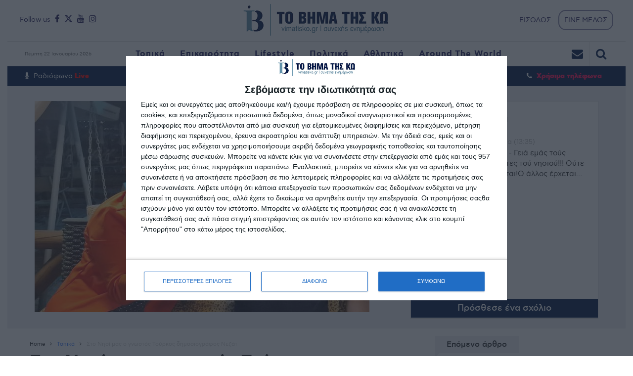

--- FILE ---
content_type: text/html; charset=utf-8
request_url: https://vimatisko.gr/katigoria/topika/sto-nisi-mas-o-gnostos-toyrkos-dimosiografos
body_size: 40142
content:





<!DOCTYPE html>
<html class="wf-helveticaarialsansserif-n4-active wf-oswald-n4-active wf-roboto-n4-active wf-roboto-n7-active wf-active js flexbox flexboxlegacy canvas canvastext webgl no-touch geolocation postmessage websqldatabase indexeddb hashchange history draganddrop websockets rgba hsla multiplebgs backgroundsize borderimage borderradius boxshadow textshadow opacity cssanimations csscolumns cssgradients cssreflections csstransforms csstransforms3d csstransitions fontface generatedcontent video audio localstorage sessionstorage webworkers applicationcache svg inlinesvg smil svgclippaths" lang="el" prefix="og: http://ogp.me/ns#">
<head>
    <meta content="text/html; charset=utf-8" http-equiv="Content-Type">
    <meta content="width=device-width, initial-scale=1" name="viewport"><!--[if IE]><meta http-equiv='X-UA-Compatible' content='IE=edge,chrome=1'><![endif]-->

    <title>Στο Νησί μας ο γνωστός Τούρκος δημοσιογράφος Νεζάτ  - vimatisko.gr</title>
    <meta name="description" content="Στο Νησί μας ο γνωστός Τούρκος δημοσιογράφος Νεζάτ ">
    <meta name="google-site-verification" content="IL-1HedteZ-L_6-gbB_xMrnb21mdUH4-kzlS9pQdUVo" />
        <link rel="canonical" href="https://vimatisko.gr/katigoria/topika/sto-nisi-mas-o-gnostos-toyrkos-dimosiografos" />
    <!-- Google Tag Manager -->
    <script>
        (function (w, d, s, l, i) {
            w[l] = w[l] || []; w[l].push({
                'gtm.start':
                    new Date().getTime(), event: 'gtm.js'
            }); var f = d.getElementsByTagName(s)[0],
                j = d.createElement(s), dl = l != 'dataLayer' ? '&l=' + l : ''; j.async = true; j.src =
                    'https://www.googletagmanager.com/gtm.js?id=' + i + dl; f.parentNode.insertBefore(j, f);
        })(window, document, 'script', 'dataLayer', 'GTM-KSZCR8DH');</script>
    <!-- End Google Tag Manager -->

    <script src="https://www.google.com/recaptcha/api.js" async defer></script>
 
    <meta name="facebook-domain-verification" content="vorvxqgtd1f7697b6pj0feyfq1zah0" />
    <meta content="el_GR" property="og:locale">
    <meta content="article" property="og:type">
    <meta content="Στο Νησί μας ο γνωστός Τούρκος δημοσιογράφος Νεζάτ " property="og:title">
    <meta content="/katigoria/topika/sto-nisi-mas-o-gnostos-toyrkos-dimosiografos" property="og:url">
    <meta content="VimaTisKo" property="og:site_name">
    <meta content="Στο Νησί μας ο γνωστός Τούρκος δημοσιογράφος Νεζάτ " name="twitter:card">
    <meta content="Στο Νησί μας ο γνωστός Τούρκος δημοσιογράφος Νεζάτ " name="twitter:title">

    <meta content="https://vimatisko.gr/UploadedImages/2024/fbf0e012_b38a_4202_8d58_149d118ac449.jpg" property="og:image">

    <meta content="Στο Νησί μας ο γνωστός Τούρκος δημοσιογράφος Νεζάτ " property="og:description">
    <link href="/Images/newfavico.png" rel="shortcut icon" type="image/x-icon">

    <meta property="article:section" content="topika">
    <meta property="article:published_time" content="2024-06-08T09:45:02+03:00">
    <meta property="article:modified_time" content="2024-06-08T09:45:02+03:00">
    <style type="text/css">
        img.wp-smiley, img.emoji {
            display: inline !important;
            border: none !important;
            box-shadow: none !important;
            height: 1em !important;
            width: 1em !important;
            margin: 0 .07em !important;
            vertical-align: -.1em !important;
            background: none !important;
            padding: 0 !important;
        }
    </style>
    <style id="contact-form-7-css" media="all">
        div.wpcf7 {
            margin: 0;
            padding: 0;
        }

        div.wpcf7-response-output {
            margin: 2em .5em 1em;
            padding: .2em 1em;
        }

        div.wpcf7 .screen-reader-response {
            position: absolute;
            overflow: hidden;
            clip: rect(1px,1px,1px,1px);
            height: 1px;
            width: 1px;
            margin: 0;
            padding: 0;
            border: 0;
        }

        div.wpcf7-mail-sent-ok {
            border: 2px solid #398f14;
        }

        div.wpcf7-mail-sent-ng {
            border: 2px solid red;
        }

        div.wpcf7-spam-blocked {
            border: 2px solid #ffa500;
        }

        div.wpcf7-validation-errors {
            border: 2px solid #f7e700;
        }

        .wpcf7-form-control-wrap {
            position: relative;
        }

        span.wpcf7-not-valid-tip {
            color: red;
            font-size: 1em;
            display: block;
        }

        .use-floating-validation-tip span.wpcf7-not-valid-tip {
            position: absolute;
            top: 20%;
            left: 20%;
            z-index: 100;
            border: 1px solid red;
            background: #fff;
            padding: .2em .8em;
        }

        span.wpcf7-list-item {
            margin-left: .5em;
        }

        .wpcf7-display-none {
            display: none;
        }

        div.wpcf7 img.ajax-loader {
            border: none;
            vertical-align: middle;
            margin-left: 4px;
        }

        div.wpcf7 div.ajax-error {
            display: none;
        }

        div.wpcf7 .placeheld {
            color: #888;
        }

        .AbovTitleAdv {
            margin-top: 10px;
            display: inline-block;
        }

            .AbovTitleAdv .col-sm-12 {
                margin-bottom: 12px;
            }
    </style>
    <link href="https://static.vimatisko.gr/css/woocommerce-layout.css" id="woocommerce-layout-css" media="all" rel="stylesheet" type="text/css">
    <link href="https://static.vimatisko.gr/css/woocommerce-smallscreen.css" id="woocommerce-smallscreen-css" media="only screen and (max-width: 768px)" rel="stylesheet" type="text/css">
    <link href="https://static.vimatisko.gr/css/A.woocommerce.css,qver=2.5.5.pagespeed.cf.cW35Duv53Y.css" id="woocommerce-general-css" media="all" rel="stylesheet" type="text/css">
    <style id="tn-style-css" media="all">
    </style>

    <script type="text/javascript" src="https://static.vimatisko.gr/assets/js/core/libraries/jquery.min.js"></script>
    <script type="text/javascript" src="https://static.vimatisko.gr/assets/js/core/libraries/jquery_ui/full.min.js"></script>
    <script src="https://ajax.googleapis.com/ajax/libs/jquery/2.1.1/jquery.min.js"></script>
    <script src="//maxcdn.bootstrapcdn.com/bootstrap/3.3.2/js/bootstrap.min.js"></script>


    <link href="https://static.vimatisko.gr/css/A.extend-lib.css,qver=4.2.pagespeed.cf.5CmNHnBJWi.css" id="tn-extend-css-css" media="all" rel="stylesheet" type="text/css">
    <link href="https://static.vimatisko.gr/css/A.tn-style.min.css,qver=4.2.pagespeed.cf.6bNgK3yead.css" id="tn-style-css-css" media="all" rel="stylesheet" type="text/css">
    <link href="https://static.vimatisko.gr/css/A.tn-woocommerce.min.css,qver=2.3.5.pagespeed.cf.U2NJbeh3Yr.css" id="tn-woocommerce-css" media="all" rel="stylesheet" type="text/css">
    

    <link href='https://fonts.googleapis.com/css?family=Roboto:400,300,300italic,400italic,700,700italic&subset=latin,vietnamese,latin-ext,cyrillic,cyrillic-ext,greek-ext,greek' rel='stylesheet' type='text/css'>
    <link href='https://fonts.googleapis.com/css?family=Oswald:400,300,700&subset=latin,latin-ext' rel='stylesheet' type='text/css'>
    <link href='https://fonts.googleapis.com/css?family=Montserrat:400,700' rel='stylesheet' type='text/css'>
    <link href='https://fonts.googleapis.com/css?family=Open+Sans+Condensed:300,300italic,700&subset=latin,greek,greek-ext,vietnamese,cyrillic-ext,cyrillic,latin-ext' rel='stylesheet' type='text/css'>
    <script type="text/javascript" src="https://platform-api.sharethis.com/js/sharethis.js#property=642a8e1a8c76d70012275757&product=inline-share-buttons&source=platform" async="async"></script>

    <style media="all" type="text/css">
        body {
            font-family: Helvetica,Arial,sans-serif;
            font-size: 15px;
        }

        .block-title, .single-style1-title, .single-style2-title, .author-title, .search-submit, .single-nav-title-wrap, .review-widget-post-title, .review-widget-score, .single-review-element, .single-review-summary h3, .block-big-slider-title, .big-carousel-inner, .logo-404, .single-aside-social-wrap .share-title, .social-count-wrap .num-count, .twitter-widget-title h3, .block-feature2-slider-title, #main-content .widget .module5-wrap .col-sm-4 .block4-wrap .block-title, #main-content .single-related-wrap .col-sm-4 .block4-wrap .block-title, .page-title-wrap, .title-logo, .woocommerce div.product .product_title, .woocommerce .page-title {
            font-family: Oswald;
            font-weight: 400;
            text-transform: capitalize;
            font-size: 19px;
            line-height: 27px;
        }

        .block6-wrap .block-title, .block11-wrap .block-title, .block8-wrap .block-title, .single-tags-source-wrap, .widget_categories ul, .widget_pages ul, .single-social-wrap, .widget_nav_menu ul, .widget_archive ul, .block9-wrap .block-title, .module-ticker-wrap .block-title, .big-slider-carousel-title, #menu-main .block-title, #main-content .widget .col-sm-4 .block4-wrap .block-title, .page-numbers, .block11-wrap .review-score, .block11-score-separation, .woocommerce ul.cart_list .product-title, .woocommerce ul.product_list_widget .product-title, .woocommerce ul.cart_list li a, .woocommerce ul.product_list_widget li a, .cart_item .product-name a {
            font-family: Oswald;
            font-weight: 400;
            text-transform: capitalize;
            font-size: 15px;
            line-height: 19px;
        }

        .post-meta, .sub-cate-wrap, .breadcrumbs-bar-wrap, .author-widget-content, .post-categories, .rememberme, .register-links, .meta-thumb-wrap, .review-score {
            font-family: TitloiLightCond !important;
            font-weight: 400;
            text-transform: uppercase;
            font-size: 11px;
        }

        #menu-main > ul > li > a, .tn-sub-menu-wrap, .menu-nav-top, #main-mobile-menu, .module-ticker-wrap .block-title {
            font-family: TitloiLightCond !important;
            font-weight: 700;
            font-size: 15px;
        }

        h3.block-title > a, p.block-title > a {
            font-size: 17px;
            font-weight: bold !important;
        }

        h3.block-title, p.block-title {
            margin-top: 20px;
        }

        .block2-content.col-sm-6.col-xs-12 h3.block-title > a, .block2-content.col-sm-6.col-xs-12 p.block-title > a {
            font-size: 22px;
            font-weight: bold !important;
            color: black !important;
        }

        .block1-wrap.tn-block-wrap.tn-category-18.clearfix h3.block-title > a, .block1-wrap.tn-block-wrap.tn-category-18.clearfix p.block-title > a {
            font-size: 22px;
            font-weight: bold !important;
            color: black;
        }

        .block2-content.col-sm-6.col-xs-12 > p {
            color: #5d5d5d;
            font-size: 17px;
            line-height: 1.1;
            font-weight: normal !important;
        }

        .block6-meta ul li span,
        .block6-meta ul li span span,
        .block1-meta-tag ul li span,
        .block1-meta-tag ul li span span {
            font-size: 11px !important;
            text-transform: uppercase;
        }


        .widget-title h3, .cate-title, .search-page-title, .archive-page-title, .side-dock-title h3, .comment-title h3, .related.products h2 {
            font-family: TitloiLightCond !important;
            font-weight: 700;
            font-size: 15px;
        }

        .tn-mega-menu-col > .tn-sub-menu-wrap > ul > li > ul > li > a:hover, .tn-sub-menu li a:hover, .cat-item a:before, .widget_pages .page_item a:before, .widget_meta li:before, .widget_archive li a:before, .widget_nav_menu .menu-main-nav-container > ul > li > a:before, .widget_rss ul li a, .about-widget-name span, .title-logo a::first-letter, .block11-wrap:before, .logo-404 h1, .post-content-wrap a, .post-content-wrap a:hover, .post-content-wrap a:focus, .comment-form .logged-in-as a, .prev-article, .next-article, #close-side-dock:hover, .single-review-score, .post-categories li:hover a, .post-categories li:focus a, #recentcomments a, #footer .post-categories a:hover, #footer .post-categories a:focus, #main-mobile-menu .current-menu-item a, #main-mobile-menu li a:hover, .block11-score-separation, .block11-wrap .review-score, .single-review-as, .menu-nav-top .sub-menu li a:hover, .woocommerce div.product .woocommerce-tabs ul.tabs li.active a, .woocommerce .page-wrap .star-rating span {
            color: #021b4a;
        }

        ::selection {
            background: #021b4a;
            color: #fff;
        }

        ::-moz-selection {
            background: #021b4a;
            color: #fff;
        }

        #menu-main > ul > li.current-menu-item > a, #menu-main > ul > li > a:hover, .tn-mega-menu-col > .tn-sub-menu-wrap > ul > li > a, .ajax-search-icon:hover, .ajax-search-icon:focus, .menu-nav-top li a:hover, .block-big-slider-cate-tag li, .review-score, .drop-caps, #comment-submit, .form-submit #submit, .score-bar, .top-score-bar, #toTop i, .no-thumb, .widget-title h3:before, .close-mobile-menu-wrap, .tn-ajax-loadmore:hover, .tn-ajax-loadmore:focus, .page-numbers.current, .page-numbers:hover, .page-numbers:focus, .meta-thumb-element:hover, .meta-thumb-element:focus, #mobile-button-nav-open:hover, #mobile-button-nav-open:focus, .widget_product_search input[type="submit"]:hover, .widget_product_search input[type="submit"]:focus, .woocommerce span.onsale, .woocommerce #respond input#submit:hover, .woocommerce a.button:hover, .woocommerce button.button:hover, .woocommerce input.button:hover, .related.products h2:before, .woocommerce .widget_price_filter .ui-slider .ui-slider-handle, .woocommerce #respond input#submit.alt:hover, .woocommerce a.button.alt:hover, .woocommerce button.button.alt:hover, .woocommerce input.button.alt:hover {
            background: #021b4a;
        }

        .woocommerce nav.woocommerce-pagination ul li a:focus, .woocommerce nav.woocommerce-pagination ul li a:hover, .woocommerce nav.woocommerce-pagination ul li span.current {
            background: #021b4a !important;
        }

        .post-content-wrap blockquote, pre, .cate-title, .search-page-title, .archive-page-title, .post-categories, .author-title, .big-carousel-inner, .woocommerce div.product .woocommerce-tabs ul.tabs li.active a, .tn-share-to-email-popup {
            border-color: #021b4a;
        }

        .tn-mega-menu, .tn-navbar, .tn-mega-menu-col, .tn-dropdown-menu, #menu-main ul li .tn-dropdown-menu ul li ul.tn-sub-menu, #menu-main ul li div.tn-dropdown-menu ul li ul.tn-sub-menu, .ajax-form {
            border-top-color: #021b4a;
        }

        .tn-category-18 .post-categories li:hover a, .block11-wrap.tn-category-18 .review-score, .tn-category-18 .widget-title h3 a:hover, #footer .tn-category-18 .post-categories li a:hover, #footer .tn-category-18 .post-categories li a:focus, .tn-category-18 .block11-score-separation {
            color: #a178cd;
        }

        .tn-category-18 .post-categories, .tn-category-18 .cate-title, .big-carousel-inner.tn-category-18, .tn-menu-category-18 .tn-mega-menu, .tn-menu-category-18 .tn-dropdown-menu {
            border-color: #a178cd;
        }

        .tn-category-18 .review-score, .tn-category-18 .meta-thumb-element:hover, .tn-category-18 .meta-thumb-element:focus, .tn-category-18 .widget-title h3:before, #menu-main > ul > li.tn-menu-category-18 > a:hover, #menu-main > ul > li.tn-menu-category-18 > a:focus, #menu-main > ul > li.current-menu-item.tn-menu-category-18 > a {
            background: #a178cd;
        }

        .tn-category-24 .post-categories li:hover a, .block11-wrap.tn-category-24 .review-score, .tn-category-24 .widget-title h3 a:hover, #footer .tn-category-24 .post-categories li a:hover, #footer .tn-category-24 .post-categories li a:focus, .tn-category-24 .block11-score-separation {
            color: #f44c7b;
        }

        .tn-category-24 .post-categories, .tn-category-24 .cate-title, .big-carousel-inner.tn-category-24, .tn-menu-category-24 .tn-mega-menu, .tn-menu-category-24 .tn-dropdown-menu {
            border-color: #f44c7b;
        }

        .tn-category-24 .review-score, .tn-category-24 .meta-thumb-element:hover, .tn-category-24 .meta-thumb-element:focus, .tn-category-24 .widget-title h3:before, #menu-main > ul > li.tn-menu-category-24 > a:hover, #menu-main > ul > li.tn-menu-category-24 > a:focus, #menu-main > ul > li.current-menu-item.tn-menu-category-24 > a {
            background: #f44c7b;
        }

        .tn-category-19 .post-categories li:hover a, .block11-wrap.tn-category-19 .review-score, .tn-category-19 .widget-title h3 a:hover, #footer .tn-category-19 .post-categories li a:hover, #footer .tn-category-19 .post-categories li a:focus, .tn-category-19 .block11-score-separation {
            color: #fbb640;
        }

        .tn-category-19 .post-categories, .tn-category-19 .cate-title, .big-carousel-inner.tn-category-19, .tn-menu-category-19 .tn-mega-menu, .tn-menu-category-19 .tn-dropdown-menu {
            border-color: #fbb640;
        }

        .tn-category-19 .review-score, .tn-category-19 .meta-thumb-element:hover, .tn-category-19 .meta-thumb-element:focus, .tn-category-19 .widget-title h3:before, #menu-main > ul > li.tn-menu-category-19 > a:hover, #menu-main > ul > li.tn-menu-category-19 > a:focus, #menu-main > ul > li.current-menu-item.tn-menu-category-19 > a {
            background: #fbb640;
        }

        .tn-category-31 .post-categories li:hover a, .block11-wrap.tn-category-31 .review-score, .tn-category-31 .widget-title h3 a:hover, #footer .tn-category-31 .post-categories li a:hover, #footer .tn-category-31 .post-categories li a:focus, .tn-category-31 .block11-score-separation {
            color: #7ac89f;
        }

        .tn-category-31 .post-categories, .tn-category-31 .cate-title, .big-carousel-inner.tn-category-31, .tn-menu-category-31 .tn-mega-menu, .tn-menu-category-31 .tn-dropdown-menu {
            border-color: #7ac89f;
        }

        .tn-category-31 .review-score, .tn-category-31 .meta-thumb-element:hover, .tn-category-31 .meta-thumb-element:focus, .tn-category-31 .widget-title h3:before, #menu-main > ul > li.tn-menu-category-31 > a:hover, #menu-main > ul > li.tn-menu-category-31 > a:focus, #menu-main > ul > li.current-menu-item.tn-menu-category-31 > a {
            background: #7ac89f;
        }

        .tn-category-16 .post-categories li:hover a, .block11-wrap.tn-category-16 .review-score, .tn-category-16 .widget-title h3 a:hover, #footer .tn-category-16 .post-categories li a:hover, #footer .tn-category-16 .post-categories li a:focus, .tn-category-16 .block11-score-separation {
            color: #a2c837;
        }

        .tn-category-16 .post-categories, .tn-category-16 .cate-title, .big-carousel-inner.tn-category-16, .tn-menu-category-16 .tn-mega-menu, .tn-menu-category-16 .tn-dropdown-menu {
            border-color: #a2c837;
        }

        .tn-category-16 .review-score, .tn-category-16 .meta-thumb-element:hover, .tn-category-16 .meta-thumb-element:focus, .tn-category-16 .widget-title h3:before, #menu-main > ul > li.tn-menu-category-16 > a:hover, #menu-main > ul > li.tn-menu-category-16 > a:focus, #menu-main > ul > li.current-menu-item.tn-menu-category-16 > a {
            background: #a2c837;
        }

        .tn-category-30 .post-categories li:hover a, .block11-wrap.tn-category-30 .review-score, .tn-category-30 .widget-title h3 a:hover, #footer .tn-category-30 .post-categories li a:hover, #footer .tn-category-30 .post-categories li a:focus, .tn-category-30 .block11-score-separation {
            color: #7ac89f;
        }

        .tn-category-30 .post-categories, .tn-category-30 .cate-title, .big-carousel-inner.tn-category-30, .tn-menu-category-30 .tn-mega-menu, .tn-menu-category-30 .tn-dropdown-menu {
            border-color: #7ac89f;
        }

        .tn-category-30 .review-score, .tn-category-30 .meta-thumb-element:hover, .tn-category-30 .meta-thumb-element:focus, .tn-category-30 .widget-title h3:before, #menu-main > ul > li.tn-menu-category-30 > a:hover, #menu-main > ul > li.tn-menu-category-30 > a:focus, #menu-main > ul > li.current-menu-item.tn-menu-category-30 > a {
            background: #7ac89f;
        }

        .tn-category-15 .post-categories li:hover a, .block11-wrap.tn-category-15 .review-score, .tn-category-15 .widget-title h3 a:hover, #footer .tn-category-15 .post-categories li a:hover, #footer .tn-category-15 .post-categories li a:focus, .tn-category-15 .block11-score-separation {
            color: #7ac89f;
        }

        .tn-category-15 .post-categories, .tn-category-15 .cate-title, .big-carousel-inner.tn-category-15, .tn-menu-category-15 .tn-mega-menu, .tn-menu-category-15 .tn-dropdown-menu {
            border-color: #7ac89f;
        }

        .tn-category-15 .review-score, .tn-category-15 .meta-thumb-element:hover, .tn-category-15 .meta-thumb-element:focus, .tn-category-15 .widget-title h3:before, #menu-main > ul > li.tn-menu-category-15 > a:hover, #menu-main > ul > li.tn-menu-category-15 > a:focus, #menu-main > ul > li.current-menu-item.tn-menu-category-15 > a {
            background: #7ac89f;
        }

        .tn-category-26 .post-categories li:hover a, .block11-wrap.tn-category-26 .review-score, .tn-category-26 .widget-title h3 a:hover, #footer .tn-category-26 .post-categories li a:hover, #footer .tn-category-26 .post-categories li a:focus, .tn-category-26 .block11-score-separation {
            color: #e980cf;
        }

        .tn-category-26 .post-categories, .tn-category-26 .cate-title, .big-carousel-inner.tn-category-26, .tn-menu-category-26 .tn-mega-menu, .tn-menu-category-26 .tn-dropdown-menu {
            border-color: #e980cf;
        }

        .tn-category-26 .review-score, .tn-category-26 .meta-thumb-element:hover, .tn-category-26 .meta-thumb-element:focus, .tn-category-26 .widget-title h3:before, #menu-main > ul > li.tn-menu-category-26 > a:hover, #menu-main > ul > li.tn-menu-category-26 > a:focus, #menu-main > ul > li.current-menu-item.tn-menu-category-26 > a {
            background: #e980cf;
        }

        .tn-category-1 .post-categories li:hover a, .block11-wrap.tn-category-1 .review-score, .tn-category-1 .widget-title h3 a:hover, #footer .tn-category-1 .post-categories li a:hover, #footer .tn-category-1 .post-categories li a:focus, .tn-category-1 .block11-score-separation {
            color: #e980cf;
        }

        .tn-category-1 .post-categories, .tn-category-1 .cate-title, .big-carousel-inner.tn-category-1, .tn-menu-category-1 .tn-mega-menu, .tn-menu-category-1 .tn-dropdown-menu {
            border-color: #e980cf;
        }

        .tn-category-1 .review-score, .tn-category-1 .meta-thumb-element:hover, .tn-category-1 .meta-thumb-element:focus, .tn-category-1 .widget-title h3:before, #menu-main > ul > li.tn-menu-category-1 > a:hover, #menu-main > ul > li.tn-menu-category-1 > a:focus, #menu-main > ul > li.current-menu-item.tn-menu-category-1 > a {
            background: #e980cf;
        }

        .full-width-mode .post-content-wrap {
            max-width: 1030px;
            margin: 0 auto;
        }

        .comment-awaiting-moderation {
            float: right;
        }

        .comment-author img {
            width: 100%;
            height: auto;
        }

        .block-big-slider-title a {
            text-shadow: 1px 1px 2px rgba(0,0,0,.3);
        }
    </style>



    <style>
        .tn-category-Categories .review-score,
        .tn-category-Categories .meta-thumb-element:hover,
        .tn-category-Categories .meta-thumb-element:focus,
        .tn-category-Categories .widget-title h3:before,
        #menu-main > ul > li.tn-menu-category-Categories > a:hover,
        #menu-main > ul > li.tn-menu-category-Categories > a:focus,
        #menu-main > ul > li.current-menu-item.tn-menu-category-Categories > a {
            background: #;
            color: #;
        }
    </style>

    <style>
        .widget-title h3:before {
            width: 14px !important;
            height: 14px !important;
        }

        .tn-direction-nav {
            display: none;
        }

        .tn-direction-nav {
            right: 90px;
        }

        .selected-menu-item,
        .selected-menu-item a {
            color: #6392ab !important;
        }


        .slick-slider {
            position: relative;
            display: block;
            -webkit-box-sizing: border-box;
            box-sizing: border-box;
            -webkit-touch-callout: none;
            -webkit-user-select: none;
            -moz-user-select: none;
            -ms-user-select: none;
            user-select: none;
            -ms-touch-action: pan-y;
            touch-action: pan-y;
            -webkit-tap-highlight-color: transparent;
        }


        .opinions-list-wrapper {
            padding: 40px;
            overflow: auto;
            background: #F2FBFF;
            color: #fff;
            font-size: 0;
            white-space: nowrap;
        }


        .slick-list {
            position: relative;
            overflow: hidden;
            display: block;
            margin: 0;
            padding: 0;
        }

        .slick-slider .slick-track, .slick-slider .slick-list {
            -webkit-transform: translate3d(0,0,0);
            transform: translate3d(0,0,0);
        }

        .slick-slider .slick-track, .slick-slider .slick-list {
            -webkit-transform: translate3d(0,0,0);
            transform: translate3d(0,0,0);
        }

        .slick-track {
            position: relative;
            left: 0;
            top: 0;
            display: block;
        }

        .slick-slide {
            float: left;
            height: 100%;
            min-height: 1px;
            display: none;
        }

        .opinions-item {
            padding-right: 0px;
            padding-left: 0px;
            width: 70%;
            display: inline-block;
            vertical-align: top;
            font-size: 16px;
            text-align: center;
            white-space: normal;
        }

        .opinions-list-wrapper.slick-initialized .opinions-item {
            float: left;
        }

        .slick-initialized .slick-slide {
            display: block;
        }

        .opinions-item a {
            color: inherit;
            text-decoration: none;
        }

        .opinions-item-photo {
            display: inline-block;
            margin-bottom: 20px;
            vertical-align: top;
            width: 130px;
            height: 130px;
            overflow: hidden;
            background: url(data:image/svg+xml,%3Csvg xmlns='http://www.w3.org/2000/svg' viewBox='0 0 1…3.344 0 7.094 2.672 7.094 6.25z' fill='%23d4d4d4'%3E%3C/path%3E %3C/svg%3E) center no-repeat;
            background-size: 45px auto;
            border-radius: 50%;
        }

        figure {
            margin: 0;
        }

        .opinions-item-photo img {
            display: block;
            width: 100%;
            -webkit-filter: grayscale(100%);
            filter: grayscale(100%);
            border: 0;
            vertical-align: middle;
            max-width: 100%;
            height: auto;
        }

        .opinions-item-author {
            margin: 0 0 1em 0;
            font-size: 12px;
            font-weight: 900;
            line-height: 1.2;
            text-rendering: optimizeLegibility;
            color: black;
        }

        .opinions-item-date {
            color: #e9e9e9;
            font-size: 11px;
            color: gray;
        }

        .opinions-item-title {
            margin: 0;
            color: #f7f7f7;
            font-family: "Fira Sans Condensed","Fira Sans",Arial,sans-serif;
            font-size: 18px;
            font-weight: 600;
            line-height: 1.4;
            color: black;
        }
    </style>

    <style>
        *:not(i) {
            font-family: 'cf_asty_st', sans-serif;
        }

        #full-top .widget,
        #full-bottom .widget {
            margin-bottom: 0px;
        }

        .tn-container {
            max-width: 1250px;
        }

        .tn-active-slide {
            display: block !important;
        }

        .block-feature2-slider-wrap.tn-category-25.clone {
            display: none;
        }

        .bwhite .block-title a {
            color: #FFFFFF !important;
            font-weight: bold;
        }

        .bwhite .fa-comments {
            color: gray !important;
        }

        .bwhite .block1-wrap.tn-block-wrap.tn-category-18 {
            border-bottom: solid 1px gray;
            padding-bottom: 10px;
            margin-top: 0 !important;
            margin-bottom: 0 !important;
        }

        .bwhite .block6-wrap.tn-block-wrap.tn-category-18 {
            padding-top: 30px;
            border-bottom: solid 1px gray;
            padding-bottom: 25px;
            margin-top: 0px !important;
            margin-bottom: 0 !important;
        }

        .bwhite.module-feature2-big-slider {
            padding-bottom: 80px;
        }

        #main-nav {
            margin-bottom: 0px;
        }
    </style>

    <style>
        .NewTitle:before {
            content: '';
            display: inline-block;
            width: 10px;
            height: 10px;
            position: relative;
            margin-right: 12px;
            background: red;
        }

        .tn-navbar {
            border-top: none;
        }

        .menu-nav-top a {
            color: #252364;
        }

        .ajax-search-icon:hover {
            color: #fff !important;
        }

        .ajax-search-icon {
            border-right: 1px solid #e6e6e6;
            font-size: 23px;
        }

        .menu-top-right {
            margin-right: 60px;
        }

        #menu-main > ul > li > a {
            line-height: 40px;
        }


        .CheckNewsH:before {
            width: 6px;
            height: 6px;
            content: " ";
            display: inline-block;
            transform: rotate(45deg);
            background-color: #c7ccd2;
            border-radius: 7px;
            margin-right: 10px;
            margin-bottom: 2px;
        }

        .TitleFont {
            font-family: 'cf_asty_st', sans-serif;
            font-weight: 700;
            text-decoration: none !important;
        }

        .UserIconImg {
            max-width: 100%;
            max-height: 100%;
            width: 50px;
            height: 50px;
            min-width: 50px;
            min-height: 50px;
        }

        .UserIconImg {
            max-width: 100%;
            max-height: 100%;
            width: 40px;
            height: 40px;
            min-width: 40px;
            min-height: 40px;
        }
        /* width */
        .CustScroll ::-webkit-scrollbar {
            width: 6px;
        }

        /* Track */
        .CustScroll ::-webkit-scrollbar-track {
            box-shadow: inset 0 0 5px grey;
            border-radius: 10px;
        }

        /* Handle */
        .CustScroll ::-webkit-scrollbar-thumb {
            background: #1d1d1d;
            border-radius: 10px;
        }

            /* Handle on hover */
            .CustScroll ::-webkit-scrollbar-thumb:hover {
                background: #313131;
            }

        .GrayBgScroll ::-webkit-scrollbar {
            width: 6px;
        }

        .GrayBgScroll ::-webkit-scrollbar-track {
            box-shadow: inset 0 0 5px #cccccc;
            border-radius: 10px;
        }

        .GrayBgScroll ::-webkit-scrollbar-thumb {
            background: #696973;
            border-radius: 10px;
        }

            .GrayBgScroll ::-webkit-scrollbar-thumb:hover {
                background: #95959c;
            }


        .AgendaContainer .AgendaEvent:last-child {
            border: none;
        }

        .CommentContainer {
            padding-top: 5px;
            border-bottom: 1px solid #e8e8e8;
            display: inline-block;
        }

            .CommentContainer:last-child {
                border-bottom: none;
            }

        .IntenseGrayFont {
            font-family: 'cf_asty_st', sans-serif;
            text-decoration: none !important;
            font-size: 25px;
            color: #363636;
        }

        .PopularEvents {
            width: 100%;
            cursor: pointer;
            display: inline-block;
            border-bottom: 1px solid #eeeeee;
            padding-bottom: 10px;
        }

        .PopularContainer .PopularEvent:last-child {
            border: none;
        }

        .PopularTabContainer {
            margin-bottom: 30px;
        }

        .PopularTab {
            font-size: 15px;
            font-weight: 600;
            color: #cecece;
            margin-right: 20px;
            cursor: pointer;
        }

        .PaparaziSidebar > div {
            border: 1px solid #d32598;
            padding: 27px;
        }

        .footer-sidebar .widget {
            background: #021b4a;
        }

        .SearchBoxShow {
            margin: 0 !important;
            float: left !important;
        }

        .ui-pnotify-title {
            display: none;
        }

        .ui-pnotify-icon {
            display: none;
        }

        .row {
            margin-left: 0;
            margin-right: 0;
        }

        .sidebar-widget > div {
            padding-bottom: 12px;
        }

            .sidebar-widget > div:last-child {
                padding-bottom: 0;
            }

        .CommentSI {
            font-size: 15px;
            padding-right: 5px;
        }

        .CommentSSpan {
            color: deeppink;
            font-weight: bold;
            text-transform: none;
            font-size: 13px !important;
        }

        textarea {
            height: auto;
        }

        .btn-primaryCust {
            color: #fff;
            background-color: #021b4a;
            border-color: #021b4a;
            font-weight: 600;
            padding: 10px 17px;
            font-size: 15px;
        }

            .btn-primaryCust.active, .btn-primaryCust:active, .btn-primaryCust:focus, .btn-primaryCust:hover, .open > .dropdown-toggle.btn-primaryCust {
                color: #fff;
                background-color: #02215d;
                border-color: #02215d;
            }

        .CommentBord {
            position: relative;
        }

            .CommentBord:before, .CommentBord:after {
                border: medium solid transparent;
                content: "";
                height: 0;
                left: 13%;
                pointer-events: none;
                position: absolute;
                width: 0;
                z-index: 120;
                top: 100%;
            }

            .CommentBord:after {
                border-top-color: #fff;
                border-width: 9px;
                margin-left: -9px;
            }

            .CommentBord:before {
                border-top-color: rgba(0, 0, 0, 0.2);
                border-width: 10px;
                margin-left: -10px;
            }

        .NextArticleTitle:after {
            content: '';
            position: absolute;
            bottom: 0;
            left: 10px;
            width: 0;
            height: 0;
            border: 10px solid transparent;
            border-top-color: #eeeff3;
            border-bottom: 0;
            border-left: 0;
            margin-left: -10px;
            margin-bottom: -10px;
        }

        .NextArticleTitle {
            padding: 5px 0;
            position: relative;
            background: #eeeff3;
            font-weight: 600;
            text-align: center;
            width: 170px;
            font-size: 16px;
        }

        .PhotoCommentsSection:before {
            content: '';
            position: absolute;
            top: 108px;
            left: -20px;
            width: 17px;
            height: 0;
            border: 20px solid transparent;
            border-top-color: #000;
            border-bottom: 0;
            margin-left: -10px;
            margin-bottom: -10px;
            transform: rotate(90deg);
        }

        .PhotoCommentsSection:after {
            content: '';
            position: absolute;
            top: 108px;
            left: -20px;
            width: 17px;
            height: 0;
            border: 20px solid transparent;
            border-top-color: #fff;
            border-bottom: 0;
            margin-left: -10px;
            margin-bottom: -10px;
            transform: rotate(90deg);
        }

        .PhotoCommentsSection {
            float: left;
            height: 440px;
            background: #fff;
            border: 1px solid #cecece;
            position: relative;
        }

        .ArtImComBtnSpan {
            background: #fff;
            border-bottom-left-radius: 15px;
            border-top-left-radius: 15px;
            padding: 4px 4px 4px 7px;
            font-size: 12px;
            margin-right: 10px;
            position: relative;
            border-top-right-radius: 6px;
            border-bottom-right-radius: 6px;
        }

            .ArtImComBtnSpan:after {
                content: '';
                position: absolute;
                top: 5px;
                right: -15px;
                height: 0;
                border: 12px solid transparent;
                border-top-color: #ffffff;
                border-bottom: 0;
                transform: rotate(270deg);
                border-top-left-radius: 8px;
                border-top-right-radius: 8px;
            }

        .RadioImg:nth-child(odd) {
            border: 1px solid #eaeaea;
            border-top: none;
            border-left: none;
        }

        .RadioImg:nth-child(even) {
            border: 1px solid #eaeaea;
            border-top: none;
            border-left: none;
            border-right: none;
        }

        .RadioImg {
            cursor: pointer;
        }

            .RadioImg:hover {
                opacity: 0.75;
            }
    </style>

    <style>
        p.ArtSugTitle {
            margin: 0;
        }

        footer {
            background: #fff !important;
            border-top: none !important;
        }

        .tn-main-container {
            background: none !important;
        }

        .main-nav-inner {
            background: #fff !important;
        }
    </style>
    <style>
        .sidebar-widget .ArtSideAds > div, .sidebar-widget .ArtBotAds > div {
            padding-bottom: 12px;
        }

        .ArticleContent .ArtBotAds, .ArticleContent .ArtSideAds {
            display: inline-block;
            text-align: center;
            padding: 5px 0;
            width: 100%;
        }

            .ArticleContent .ArtBotAds img, .ArticleContent .ArtSideAds img {
                width: auto !important;
            }

            .ArticleContent .ArtBotAds .HideWOnMobile, .ArticleContent .ArtSideAds .HideWOnMobile {
                /*display: block !important;*/
            }

        textarea {
            display: block;
            overflow: hidden;
            min-height: 40px;
        }

        .ExpandImageModal {
            display: none;
            position: fixed;
            z-index: 1;
            padding-top: 100px;
            left: 0;
            top: 0;
            width: 100%;
            height: 100%;
            overflow: auto;
            background-color: rgb(0,0,0);
            background-color: rgba(0,0,0,0.9);
            text-align: center;
        }


        .ExpandImageModalContent {
            margin: auto;
            display: block;
            /*width: 80%;
            max-width: 700px;*/
            max-height: 100%;
            max-width: 100%;
        }

        .ExpandImageModalContent {
            -webkit-animation-name: zoom;
            -webkit-animation-duration: 0.6s;
            animation-name: zoom;
            animation-duration: 0.6s;
        }

        @-webkit-keyframes zoom {
            from {
                -webkit-transform: scale(0)
            }

            to {
                -webkit-transform: scale(1)
            }
        }

        @keyframes zoom {
            from {
                transform: scale(0)
            }

            to {
                transform: scale(1)
            }
        }

        .closeEIMM {
            position: absolute;
            top: 10px;
            right: 10px;
            color: #f1f1f1;
            font-size: 40px;
            font-weight: bold;
            transition: 0.3s;
        }

            .closeEIMM:hover,
            .closeEIMM:focus {
                color: #bbb;
                text-decoration: none;
                cursor: pointer;
            }

        @media only screen and (max-width: 700px) {
            .ExpandImageModalContent {
                max-width: 100%;
            }
        }

        @media (max-width: 700px) {
            #MainTextToL {
                width: 100% !important;
            }
        }
    </style>
</head>



    <body class="page-template page-template-homepage3 page-template-homepage3-php page page-id-428 tn-body-class">

        <!-- Google Tag Manager (noscript) -->
        <noscript>
            <iframe src="https://www.googletagmanager.com/ns.html?id=GTM-KSZCR8DH"
                    height="0" width="0" style="display:none;visibility:hidden"></iframe>
        </noscript>
        <!-- End Google Tag Manager (noscript) -->


        <style>
            .ZeroLR {
                position: relative;
            }

            .absoluteC {
                position: absolute;
                bottom: 0;
                top: unset !important;
            }

            #CommentPRSBtn {
                font-weight: 600;
                font-size: 18px;
                background: #021b4a;
                text-align: center;
                width: 100%;
                margin: 0 auto;
                cursor: pointer;
                color: #fff;
                max-width: 100%;
                padding:5px 0;
            }

                #CommentPRSBtn:hover {
                    opacity: 0.8
                }

            .NoCommentsCont {
                width: 100%;
                text-align: center;
                font-weight: 600;
                color: #333;
                font-size: 16px;
            }

            .NoCommentsYetCl {
                display: flex;
                align-items: center;
            }

            @media(max-width:350px) {

                .g-recaptcha {
                    transform: scale(0.73);
                    transform-origin: 0 0
                }
            }

            .PhotoCommentsSection #ArticleCommentFormAlt {
                display: none;
            }

            @media(min-width:901px) {
                .PhotoCommentsSection:not(.MultiImages) #ArticleCommentFormAlt {
                    height: 100%;
                }
                
            .PhotoCommentsSection:not(.MultiImages) #ArticleCommentFormAlt .btn.btn-primaryCust {
                width: fit-content;
                /*margin-top:auto!important;*/
            }
                .PhotoCommentsSection.MultiImages #ArticleCommentFormAlt .col-xs-12 {
                    padding-left: 25px !important;
                    padding-right: 25px !important;
                }
                .PhotoCommentsSection:not(.MultiImages) #ArticleCommentFormAlt .col-xs-12 {
                    padding: 8px 25px !important;
                    padding: 10px 25px !important;
                    display: flex;
                    flex-direction: column;
                    /*justify-content: space-between;*/
                    height: 100%;
                }

                .PhotoCommentsSection:not(.MultiImages) #ArticleCommentFormAlt > div > p {
                    
                    margin-bottom: 12px !important;
                    font-size: 20px !important;
                    margin-top: 10px !important;
                }

                .PhotoCommentsSection:not(.MultiImages) #ArticleCommentFormAlt .form-group {
                    margin-bottom: 4px;
                } .g-recaptcha {
                    min-height: 78px;
                } .PhotoCommentsSection.MultiImages {
                    height: 580px !important;
                } .PhotoCommentsSection.MultiImages .GrayBgScroll.CustScroll > .col-sm-12 {
                        height: 460px !important;
                    }
            }

            @media(max-width:900px) {
                .PhotoCommentsSection{
                    height:unset!important;
                }
                .PhotoCommentsSection .GrayBgScroll.CustScroll {
                    display: none !important;
                }

                .PhotoCommentsSection #ArticleCommentFormAlt {
                    display: block;
                }

                .CommentContainer {
                    display: flex !important;
                }

                    .CommentContainer > .col-sm-3 {
                        width: 65px !important;
                    }

                    .CommentContainer > .col-sm-9 {
                        width: calc(100% - 65px) !important;
                    }

                .PCSComT {
                    max-width: 100% !important;
                }

                .PhotoCommentsSection .GrayBgScroll .col-sm-12 {
                    z-index: 9999;
                    float: left;
                    width: 100%;
                }
            }

            .PhotoCommentsSection .CommentContainer {
                cursor: pointer;
            }
                .PhotoCommentsSection .CommentContainer.ShowCA span.PCSComT {
                    max-height: unset !important;
                    -webkit-line-clamp: unset !important;
                }
           
        </style>
        <div class="tn-main-page-wrap">

            

<!-- InMobi Choice. Consent Manager Tag v3.0 (for TCF 2.2) -->
<script type="text/javascript" async=true>
    (function () {
        var host = window.location.hostname;
        var element = document.createElement('script');
        var firstScript = document.getElementsByTagName('script')[0];
        var url = 'https://cmp.inmobi.com'
            .concat('/choice/', 'f5Pq-v-H9T0qx', '/', host, '/choice.js?tag_version=V3');
        var uspTries = 0;
        var uspTriesLimit = 3;
        element.async = true;
        element.type = 'text/javascript';
        element.src = url;

        firstScript.parentNode.insertBefore(element, firstScript);

        function makeStub() {
            var TCF_LOCATOR_NAME = '__tcfapiLocator';
            var queue = [];
            var win = window;
            var cmpFrame;

            function addFrame() {
                var doc = win.document;
                var otherCMP = !!(win.frames[TCF_LOCATOR_NAME]);

                if (!otherCMP) {
                    if (doc.body) {
                        var iframe = doc.createElement('iframe');

                        iframe.style.cssText = 'display:none';
                        iframe.name = TCF_LOCATOR_NAME;
                        doc.body.appendChild(iframe);
                    } else {
                        setTimeout(addFrame, 5);
                    }
                }
                return !otherCMP;
            }

            function tcfAPIHandler() {
                var gdprApplies;
                var args = arguments;

                if (!args.length) {
                    return queue;
                } else if (args[0] === 'setGdprApplies') {
                    if (
                        args.length > 3 &&
                        args[2] === 2 &&
                        typeof args[3] === 'boolean'
                    ) {
                        gdprApplies = args[3];
                        if (typeof args[2] === 'function') {
                            args[2]('set', true);
                        }
                    }
                } else if (args[0] === 'ping') {
                    var retr = {
                        gdprApplies: gdprApplies,
                        cmpLoaded: false,
                        cmpStatus: 'stub'
                    };

                    if (typeof args[2] === 'function') {
                        args[2](retr);
                    }
                } else {
                    if (args[0] === 'init' && typeof args[3] === 'object') {
                        args[3] = Object.assign(args[3], { tag_version: 'V3' });
                    }
                    queue.push(args);
                }
            }

            function postMessageEventHandler(event) {
                var msgIsString = typeof event.data === 'string';
                var json = {};

                try {
                    if (msgIsString) {
                        json = JSON.parse(event.data);
                    } else {
                        json = event.data;
                    }
                } catch (ignore) { }

                var payload = json.__tcfapiCall;

                if (payload) {
                    window.__tcfapi(
                        payload.command,
                        payload.version,
                        function (retValue, success) {
                            var returnMsg = {
                                __tcfapiReturn: {
                                    returnValue: retValue,
                                    success: success,
                                    callId: payload.callId
                                }
                            };
                            if (msgIsString) {
                                returnMsg = JSON.stringify(returnMsg);
                            }
                            if (event && event.source && event.source.postMessage) {
                                event.source.postMessage(returnMsg, '*');
                            }
                        },
                        payload.parameter
                    );
                }
            }

            while (win) {
                try {
                    if (win.frames[TCF_LOCATOR_NAME]) {
                        cmpFrame = win;
                        break;
                    }
                } catch (ignore) { }

                if (win === window.top) {
                    break;
                }
                win = win.parent;
            }
            if (!cmpFrame) {
                addFrame();
                win.__tcfapi = tcfAPIHandler;
                win.addEventListener('message', postMessageEventHandler, false);
            }
        };

        makeStub();

        var uspStubFunction = function () {
            var arg = arguments;
            if (typeof window.__uspapi !== uspStubFunction) {
                setTimeout(function () {
                    if (typeof window.__uspapi !== 'undefined') {
                        window.__uspapi.apply(window.__uspapi, arg);
                    }
                }, 500);
            }
        };

        var checkIfUspIsReady = function () {
            uspTries++;
            if (window.__uspapi === uspStubFunction && uspTries < uspTriesLimit) {
                console.warn('USP is not accessible');
            } else {
                clearInterval(uspInterval);
            }
        };

        if (typeof window.__uspapi === 'undefined') {
            window.__uspapi = uspStubFunction;
            var uspInterval = setInterval(checkIfUspIsReady, 6000);
        }
    })();
</script>
<!-- End InMobi Choice. Consent Manager Tag v3.0 (for TCF 2.2) -->

<script async src="https://static.adman.gr/adman.js"></script>
<script>window.AdmanQueue = window.AdmanQueue || []; AdmanQueue.push(function () { Adman.adunit({ id: 7561, h: 'https://x.grxchange.gr', inline: true }) });</script>

<script src="https://static.vimatisko.gr/Scripts/HackTimer.js"></script>

<link href="/css/fonts.css" id="customFonts" media="all" rel="stylesheet" type="text/css">
<link href="https://static.vimatisko.gr/css/pnotify.custom.css" media="all" rel="stylesheet" type="text/css">
<link href="https://static.vimatisko.gr/css/animate.css" media="all" rel="stylesheet" type="text/css">
<link href="https://static.vimatisko.gr/content/vimatisko2022.css" media="all" rel="stylesheet" type="text/css">
<script src="https://static.vimatisko.gr/Scripts/pnotify.custom.js"></script>


<style>
    .closeEIMM {
        -webkit-text-stroke: 1px #767676;
    }

    p.ArtTitleMob {
        line-height: 1.1;
        margin: 0;
    }

    .block1-content p.block-title {
        margin-bottom: 15px;
        display: block;
        color: #111;
        font-size: 19px;
    }

    .block2-content p.block-title {
        margin-bottom: 15px;
        color: #111;
    }

    .RadioChrome {
        display: none;
    }

    .block6-content > h3.block-title > a, .block6-content > p.block-title > a {
        color: #363636;
    }

    .PopularEvents > a {
        overflow: hidden;
        text-overflow: ellipsis;
        display: -webkit-box;
        -webkit-line-clamp: 4;
        -webkit-box-orient: vertical;
        height: 71px;
        max-height: 71px;
    }

    .thumb-slider-wrap > a {
        background: #b5b5b5;
    }

    .thumb-wrap img,
    .thumb-slider-wrap img {
        max-width: 100%;
        width: auto;
        height: auto
    }

    .thumb-slider-wrap > a {
        text-align: center;
    }

    *:not(i) {
        font-family: 'cf_asty_st', sans-serif;
    }

    .NewTitle:before {
        content: '';
        display: inline-block;
        width: 10px;
        height: 10px;
        position: relative;
        margin-right: 12px;
        background: red;
    }

    .tn-navbar {
        border-top: none;
    }

    .menu-nav-top a {
        color: #252364;
    }

    .ajax-search-icon:hover {
        color: #fff !important;
    }

    .ajax-search-icon {
        border-right: 1px solid #e6e6e6;
        font-size: 23px;
    }

    .menu-top-right {
        margin-right: 60px;
    }

    #menu-main > ul > li > a {
        line-height: 40px;
    }



    .CheckNewsH:before {
        width: 6px;
        height: 6px;
        content: " ";
        display: inline-block;
        transform: rotate(45deg);
        background-color: #c7ccd2;
        border-radius: 7px;
        margin-right: 10px;
        margin-bottom: 2px;
    }

    .TitleFont {
        font-family: 'cf_asty_st', sans-serif;
        font-weight: 700;
        text-decoration: none !important;
    }

    .UserIconImg {
        max-width: 100%;
        max-height: 100%;
        width: 50px;
        height: 50px;
        min-width: 50px;
        min-height: 50px;
    }

    .UserIconImg {
        max-width: 100%;
        max-height: 100%;
        width: 40px;
        height: 40px;
        min-width: 40px;
        min-height: 40px;
    }
    /* width */
    .CustScroll ::-webkit-scrollbar {
        width: 6px;
    }

    /* Track */
    .CustScroll ::-webkit-scrollbar-track {
        box-shadow: inset 0 0 5px grey;
        border-radius: 10px;
    }

    /* Handle */
    .CustScroll ::-webkit-scrollbar-thumb {
        background: #1d1d1d;
        border-radius: 10px;
    }

        /* Handle on hover */
        .CustScroll ::-webkit-scrollbar-thumb:hover {
            background: #313131;
        }

    .GrayBgScroll ::-webkit-scrollbar {
        width: 6px;
    }

    .GrayBgScroll ::-webkit-scrollbar-track {
        box-shadow: inset 0 0 5px #cccccc;
        border-radius: 10px;
    }

    .GrayBgScroll ::-webkit-scrollbar-thumb {
        background: #696973;
        border-radius: 10px;
    }

        .GrayBgScroll ::-webkit-scrollbar-thumb:hover {
            background: #95959c;
        }


    .AgendaContainer .AgendaEvent:last-child {
        border: none;
    }

    .CommentContainer {
        padding-top: 5px;
        border-bottom: 1px solid #e8e8e8;
        display: inline-block;
    }

        .CommentContainer:last-child {
            border-bottom: none;
        }

    .IntenseGrayFont {
        font-family: 'cf_asty_st', sans-serif;
        text-decoration: none !important;
        font-size: 25px;
        color: #363636;
    }

    .PopularEvents {
        width: 100%;
        cursor: pointer;
        display: inline-block;
        border-bottom: 1px solid #eeeeee;
        padding-bottom: 10px;
    }

    .PopularContainer .PopularEvent:last-child {
        border: none;
    }

    .PopularTabContainer {
        margin-bottom: 30px;
    }

    .PopularTab {
        font-size: 15px;
        font-weight: 600;
        color: #cecece;
        margin-right: 20px;
        cursor: pointer;
    }

    .PaparaziSidebar > div {
        border: 1px solid #d32598;
        padding: 25px;
    }

    .footer-sidebar .widget {
        background: #021b4a;
    }

    .SearchBoxShow {
        margin: 0 !important;
        float: left !important;
    }

    .ui-pnotify-title {
        display: none;
    }

    .ui-pnotify-icon {
        display: none;
    }

    .row {
        margin-left: 0;
        margin-right: 0;
    }


    .sidebar-widget > div:last-child {
        padding-bottom: 0;
    }

    .CommentSI {
        font-size: 15px;
        padding-right: 5px;
    }

    .CommentSSpan {
        color: deeppink;
        font-weight: bold;
        text-transform: none;
        font-size: 13px !important;
    }

    textarea {
        height: auto;
    }

    .btn-primaryCust {
        color: #fff;
        background-color: #021b4a;
        border-color: #021b4a;
        font-weight: 600;
        padding: 10px 17px;
        font-size: 15px;
    }

        .btn-primaryCust.active, .btn-primaryCust:active, .btn-primaryCust:focus, .btn-primaryCust:hover, .open > .dropdown-toggle.btn-primaryCust {
            color: #fff;
            background-color: #02215d;
            border-color: #02215d;
        }

    .CommentBord {
        position: relative;
    }

        .CommentBord:before, .CommentBord:after {
            border: medium solid transparent;
            content: "";
            height: 0;
            left: 13%;
            pointer-events: none;
            position: absolute;
            width: 0;
            z-index: 120;
            top: 100%;
        }

        .CommentBord:after {
            border-top-color: #fff;
            border-width: 9px;
            margin-left: -9px;
        }

        .CommentBord:before {
            border-top-color: rgba(0, 0, 0, 0.2);
            border-width: 10px;
            margin-left: -10px;
        }

    .NextArticleTitle:after {
        content: '';
        position: absolute;
        bottom: 0;
        left: 10px;
        width: 0;
        height: 0;
        border: 10px solid transparent;
        border-top-color: #eeeff3;
        border-bottom: 0;
        border-left: 0;
        margin-left: -10px;
        margin-bottom: -10px;
    }

    .NextArticleTitle {
        padding: 5px 0;
        position: relative;
        background: #eeeff3;
        font-weight: 600;
        text-align: center;
        width: 170px;
        font-size: 16px;
    }

    .PhotoCommentsSection:before {
        content: '';
        position: absolute;
        top: 108px;
        left: -20px;
        width: 17px;
        height: 0;
        border: 20px solid transparent;
        border-top-color: #000;
        border-bottom: 0;
        margin-left: -10px;
        margin-bottom: -10px;
        transform: rotate(90deg);
    }

    .PhotoCommentsSection:after {
        content: '';
        position: absolute;
        top: 108px;
        left: -20px;
        width: 17px;
        height: 0;
        border: 20px solid transparent;
        border-top-color: #fff;
        border-bottom: 0;
        margin-left: -10px;
        margin-bottom: -10px;
        transform: rotate(90deg);
    }

    .PhotoCommentsSection {
        float: left;
        height: 440px;
        background: #fff;
        border: 1px solid #cecece;
        position: relative;
    }


    .RadioImg.RadioBR {
        border: 1px solid #eaeaea;
        border-top: none;
        border-left: none;
    }

    .RadioImg.RadioBL {
        border: 1px solid #eaeaea;
        border-top: none;
        border-left: none;
        border-right: none;
    }


    .RadioImg {
        cursor: pointer;
    }

        .RadioImg:hover {
            opacity: 0.75;
        }

    #menu-main > ul > li > a {
        font-family: TitloiLightCond !important;
        font-weight: 700 !important;
        font-size: 15px !important;
    }

    .RadioImg:nth-child(odd) {
        border: 1px solid #eaeaea;
        border-top: none;
        border-left: none;
    }

    .RadioImg:nth-child(even) {
        border: 1px solid #eaeaea;
        border-top: none;
        border-left: none;
        border-right: none;
    }

    .RadioChrome:nth-child(even) {
        border: 1px solid #eaeaea !important;
        border-top: none !important;
        border-left: none !important;
    }

    .RadioChrome:nth-child(odd) {
        border: 1px solid #eaeaea;
        border-top: none !important;
        border-left: none !important;
        border-right: none !important;
    }

    .RadioImg {
        cursor: pointer;
    }

        .RadioImg:hover {
            opacity: 0.75;
        }

    @media (max-width: 900px) {
        .Type6Mob > div > .block2-content > p {
            margin: 0 !important;
        }

        .Type6Mob > div > .block2-content p.block-title {
            display: block !important;
        }

        .Type6Mob > div > .block2-content > p > a {
            color: #021b4a !important;
            font-size: 16px !important;
            line-height: 20px;
            -webkit-line-clamp: 5 !important;
        }

        .Type5Mob > div > .block1-content > p {
            margin: 0 !important;
        }

            .Type5Mob > div > .block1-content > p > a {
                color: #021b4a;
                font-size: 16px !important;
                line-height: 20px;
                -webkit-line-clamp: 4
            }

        .block1-wrap.tn-block-wrap.tn-category-18.clearfix p.block-title > a {
            color: #021b4a;
            font-size: 16px;
            line-height: 20px;
            -webkit-line-clamp: 4;
        }
    }
</style>
<style>
    #mySidenavMob {
        line-height: 1.6em;
    }

    #SidenavBotSocial i .TwitterXIcon {
        width: 23px !important;
        fill: #6392ab !important;
    }

    .Force4Ads .row-fluid.clearfix {
        align-items: center;
        display: flex;
        flex-wrap: wrap;
    }

    .Force4Ads .col-sm-12.col-xs-12.Type2Mob {
        padding: 5px;
    }

    @media(min-width:902px) {
        .Force4Ads .col-sm-12.col-xs-12.Type2Mob {
            width: 25%;
            max-width: 25%;
            flex: 1 0 25%;
            text-align: unset !important;
        }
    }

    .ArtAddThisContainer .sharethis-inline-share-buttons > .st-btn, .ProfAddThisContainer .sharethis-inline-share-buttons > .st-btn {
        display: inline-block !important;
    }

    .ArtAddThisContainer .sharethis-inline-share-buttons > .st-btn {
        margin-bottom: 8px !important;
    }

        .ArtAddThisContainer .sharethis-inline-share-buttons > .st-btn.st-last {
            margin-right: 8px !important;
        }

    @media(min-width:901px) {
        .HideOnDesktop {
            display: none;
        }
    }
</style>
<style>
    .checker span:after {
        content: "\f00c";
        display: inline-block;
        font: 14px/1 FontAwesome;
        font-size: inherit;
        text-rendering: auto;
        -webkit-font-smoothing: antialiased;
        -moz-osx-font-smoothing: grayscale;
        left: 1px;
    }
</style>
<img style="max-width:100%;max-height:100%;display:none;" src="https://static.vimatisko.gr/Images/newlogoSFB.png" />

<div class="tn-main-container" style="z-index: 100; background-color: #021b4a;">
    <header class="clearfix" style="margin-bottom: 0px; font-size: 14px;" id="VHeaderMain">
        <div class="tn-navbar clearfix" id="topmenu" style="max-width: 1250px; margin: auto; padding: 0; background-color: white;">
            <div class="tn-container" style="margin-top: 15px; height: 68px;">


                <!-- layoutSiteDivID = 1   (SocialLeft) -->
                <div class="menu-top-left" style=" width: 200px; float: left;  font-family: TitloiMedium; font-size: 1.0em; margin-left: 25px !important;">









<div style="margin-top:5px;"><span style="color:#2A225D;">Follow us</span> <i onclick="SocialOpen(1)" class="fa fa-facebook-f" style="font-size: 17px; color:#2A225D; margin-left: 5px; cursor: pointer;"></i> <i onclick="SocialOpen(2)" class="TwitterXIconTop" style="font-size: 17px; color:#2A225D; margin-left: 5px; cursor: pointer;"><svg class="TwitterXIcon" xmlns="http://www.w3.org/2000/svg" viewBox="0 0 512 512" style="width:17px;position:relative;top:2px;fill:#2A225D;"><path d="M389.2 48h70.6L305.6 224.2 487 464H345L233.7 318.6 106.5 464H35.8L200.7 275.5 26.8 48H172.4L272.9 180.9 389.2 48zM364.4 421.8h39.1L151.1 88h-42L364.4 421.8z"></path></svg></i> <i onclick="SocialOpen(3)" class="fa fa-youtube" style="font-size: 17px; color:#2A225D; margin-left: 5px; cursor: pointer;"></i> <i onclick="SocialOpen(4)" class="fa fa-instagram" style="font-size: 17px; color:#2A225D; margin-left: 5px; cursor: pointer;"></i> <i onclick="SocialOpen(5)" class="fa fa-google-plus" style="font-size: 17px; color:#2A225D; margin-left: 5px; cursor: pointer;"></i></div>


                </div>

                <!-- layoutSiteDivID = 2   (LogoTop) -->
                <div class="menu-nav-top" id="tn-menu-top" style="display: inline-block; /*width: 595px; */ position: absolute; left: calc(50% - 161px); margin: 0; margin-top: -10px;">









            <div>
                <a href="/">
                    <img loading="lazy" src="https://static.vimatisko.gr/UploadedImages/WidgetImages/LogoWMain.jpg" alt="vimatisko.gr" style="height: 70px; margin-bottom: 14px;">
                </a>
            </div>



                    
                </div>

                <!-- layoutSiteDivID = 3   (HeaderRight) -->
                <div class="menu-top-right" id="LoginContainer" style="color: #2A225D; font-family: TitloiLightCond !important; font-weight: unset; font-size: 1.0em; padding-top: 15px;">









<p><span class="MyLogInButton" style="cursor: pointer;">&Epsilon;&Iota;&Sigma;&Omicron;&Delta;&Omicron;&Sigma;</span><span class="MySignUpButton" style="border: 2px solid #8985A8; border-radius: 15px; padding: 10px; margin-left: 15px; cursor: pointer;">&Gamma;&Iota;&Nu;&Epsilon; &Mu;&Epsilon;&Lambda;&Omicron;&Sigma;</span></p>


                </div>
            </div>
        </div>
        <div class="tn-navbar clearfix" id="secondmenu" style="height: 50px; border-top: 1px solid #E9E9E9; max-width: 1250px; margin: auto; padding: 0; background-color: white;">
            <div class="tn-container" style="display: flex;justify-content: space-between;">
                <div class="menu-top-left" id="TopMenuDate" style="max-width: 205px; float: left; font-family: TitloiMedium; font-size: 12px; padding-left: 35px !important;">
                    <div class="" style="margin-top:5px">
                        <span style="font-size: 10px;color:#6e6e6e">Πέμπτη 22 Ιανουαρίου 2026</span>
                    </div>
                </div>

                <!-- layoutSiteDivID = 6   (HeaderMenu) -->









        <div class="menu-nav-top" id="tn-menu-topI" style="width: 780px; font-size: 1.6em; color: #2B2762;">
            <ul class="menu-top" id="tn-menu-top-inner" style="display:inline-block;letter-spacing:0.9px;margin-top: 5px;">
                    <li class="menu-item menu-item-type-post_type menu-item-object-page menu_CategoryID_8" style="margin-right:10px;">
                            <a href="/katigoria/topika">Τοπικά</a>
                    </li>
                    <li class="menu-item menu-item-type-post_type menu-item-object-page menu_CategoryID_3" style="margin-right:10px;">
                            <a href="/katigoria/epikairotita">Επικαιρότητα</a>
                    </li>
                    <li class="menu-item menu-item-type-post_type menu-item-object-page menu_CategoryID_5" style="margin-right:10px;">
                            <a href="/katigoria/lifestyle">Lifestyle</a>
                    </li>
                    <li class="menu-item menu-item-type-post_type menu-item-object-page menu_CategoryID_4" style="margin-right:10px;">
                            <a href="/katigoria/politika">Πολιτικά</a>
                    </li>
                    <li class="menu-item menu-item-type-post_type menu-item-object-page menu_CategoryID_6" style="margin-right:10px;">
                            <a href="/katigoria/athlitika">Αθλητικά</a>
                    </li>
                    <li class="menu-item menu-item-type-post_type menu-item-object-page menu_CategoryID_7" style="margin-right:10px;">
                            <a href="/katigoria/around-the-world">Around The World</a>
                    </li>
            </ul>
        </div>




                <div id="SearchBoxjs" style="width: 940px; font-size: 1.6em; color: #666; position: relative; margin: 0 auto; float: left; padding-left: 30px; display: none; ">
                    <i class="fa fa-search" style="position: absolute;top: 13px;padding-left: 8px;"></i><input id="SearchBoxTopJS" type="text" placeholder="Αναζήτηση..." style="border: none; border-left: 1px solid #e6e6e6; width: 100%; background: #f7f8fa; padding: 6px 15px; padding-left: 40px; ">

                </div>

                <div class="menu-top-right" id="MTRSearch" style="margin-right: 25px!important;">
                    <div class="ajax-search-wrap" style="position:relative;">
                        <a href="#" id="MTREnvelope" class="ajax-search-icon" style="color:#021b4a;position:initial !important; float: left; cursor: pointer;" title="Contact Us" onclick="ContactUs();">
                            <i class="fa fa-envelope"></i>
                        </a>
                        <a href="#" id="ajax-form-searchJS" onclick="GetSearchBox();" class="ajax-search-icon" style="color:#021b4a;position:initial !important; float: left;">
                            <i class="fa fa-search"></i>
                        </a>
                        <a href="#" id="CloseSearchJS" onclick="GetCloseSearchBox();" class="ajax-search-icon" style="display:none;color: #021b4a; position: initial !important; float: left; border-right: 1px solid #e6e6e6 !important; border-left: 1px solid #e6e6e6 !important;">
                            <i class="fa fa-times"></i>
                        </a>
                    </div>
                </div>
            </div>
        </div>
        <nav class="clearfix" id="main-nav" style="margin-bottom: 0; height: 40px;">
            <div class="main-nav-wrap" id="tn-main-nav-wrap" style="min-height: 40px;height:40px !important;">
                <div id="ContainerBelowMenu" class="tn-container" style="background: #021b4a;width:100% !important; max-width: 100% !important;">
                    <div class="sticky-wrapper" id="sticky-wrapper" style="max-height: 40px !important;">
                        <div class="main-nav-inner" style="transform: none; box-shadow: none !important;">
                            <div class="menu-main-nav-container" id="menu-main" style="text-align: center; height: 40px; max-width: 1250px; margin: 0 auto; background: #021b4a">

                                <div class="menu-top-left" style="width: 200px; float: left; padding-left: 35px !important; position: absolute; text-align: left;">
                                    <div class="" style="margin-top: 8px; float: left; cursor: pointer; line-height: 24px;" onclick="ToggleRadioDiv()">
                                        <span style="color: #fff;font-size: 14px;">
                                            <i class="fa fa-microphone" style="padding-right: 5px;"></i>
                                            Ραδιόφωνο
                                            <span style="color: red;font-weight:900;">Live</span>
                                        </span>
                                    </div>
                                    <div id="RadiosContainer" style="display: none; width: 272px; border-radius: 3px; background: #fff; position: absolute; top: 43px; box-shadow: 0px 4px 8px -2px #0000007a; border: 1px solid #1b1b1b66;">
                                        <div class="row clearfix" style="margin:0;">
                                                    <div class="col-md-6 RadioImg RadioNotChrome RadioBR" style="padding:0;">
                                                        <a href="/Radios/GetRadioPlayer?RadioID=1" onclick="window.open(this.href.replace('https','http'), 'targetWindow', 'toolbar=no,location=no,status=no,menubar=no,scrollbars=yes,resizable=yes,width=370px,height=320px');return false">
                                                            <div style=" width:135px; height:70px; padding:5px; text-align:center;">
                                                                <img style="max-width:100%;max-height:100%;" src="https://static.vimatisko.gr/UploadedImages/Radios/bdd5d1a3_5d9f_4bfe_a4e0_86c88227c125.png" />
                                                            </div>
                                                        </a>
                                                    </div>
                                                        <div class="col-md-6 RadioImg RadioChrome RadioBR" style="padding:0;">
                                                            <a rel="nofollow noreferrer" href="http://radio.city93.gr:9996/;stream/1/;stream.mp3" onclick="window.open(this.href, 'targetWindow', 'toolbar=no,location=no,status=no,menubar=no,scrollbars=yes,resizable=yes,width=700px,height=450px');return false">
                                                                <div style=" width:135px; height:70px; padding:5px; text-align:center;">
                                                                    <img style="max-width:100%;max-height:100%;" src="https://static.vimatisko.gr/UploadedImages/Radios/bdd5d1a3_5d9f_4bfe_a4e0_86c88227c125.png" />
                                                                </div>
                                                            </a>
                                                        </div>
                                                    <div class="col-md-6 RadioImg RadioNotChrome RadioBL" style="padding:0;">
                                                        <a href="/Radios/GetRadioPlayer?RadioID=4" onclick="window.open(this.href.replace('https','http'), 'targetWindow', 'toolbar=no,location=no,status=no,menubar=no,scrollbars=yes,resizable=yes,width=370px,height=320px');return false">
                                                            <div style=" width:135px; height:70px; padding:5px; text-align:center;">
                                                                <img style="max-width:100%;max-height:100%;" src="https://static.vimatisko.gr/UploadedImages/Radios/84781074_942b_463e_9785_c7bab4526093.png" />
                                                            </div>
                                                        </a>
                                                    </div>
                                                        <div class="col-md-6 RadioImg RadioChrome RadioBL" style="padding:0;">
                                                            <a rel="nofollow noreferrer" href="http://server.insms.gr:45114/;stream.mp3" onclick="window.open(this.href, 'targetWindow', 'toolbar=no,location=no,status=no,menubar=no,scrollbars=yes,resizable=yes,width=700px,height=450px');return false">
                                                                <div style=" width:135px; height:70px; padding:5px; text-align:center;">
                                                                    <img style="max-width:100%;max-height:100%;" src="https://static.vimatisko.gr/UploadedImages/Radios/84781074_942b_463e_9785_c7bab4526093.png" />
                                                                </div>
                                                            </a>
                                                        </div>
                                                    <div class="col-md-6 RadioImg RadioNotChrome RadioBR" style="padding:0;">
                                                        <a href="/Radios/GetRadioPlayer?RadioID=5" onclick="window.open(this.href.replace('https','http'), 'targetWindow', 'toolbar=no,location=no,status=no,menubar=no,scrollbars=yes,resizable=yes,width=370px,height=320px');return false">
                                                            <div style=" width:135px; height:70px; padding:5px; text-align:center;">
                                                                <img style="max-width:100%;max-height:100%;" src="https://static.vimatisko.gr/UploadedImages/Radios/75f2129f_fbbf_4d52_a516_9835d2847efa.jpg" />
                                                            </div>
                                                        </a>
                                                    </div>
                                                        <div class="col-md-6 RadioImg RadioChrome RadioBR" style="padding:0;">
                                                            <a rel="nofollow noreferrer" href="https://live24.gr/radio/generic.jsp?sid=3858#l24player=MusesPlayer" onclick="window.open(this.href, 'targetWindow', 'toolbar=no,location=no,status=no,menubar=no,scrollbars=yes,resizable=yes,width=700px,height=450px');return false">
                                                                <div style=" width:135px; height:70px; padding:5px; text-align:center;">
                                                                    <img style="max-width:100%;max-height:100%;" src="https://static.vimatisko.gr/UploadedImages/Radios/75f2129f_fbbf_4d52_a516_9835d2847efa.jpg" />
                                                                </div>
                                                            </a>
                                                        </div>
                                                    <div class="col-md-6 RadioImg RadioNotChrome RadioBL" style="padding:0;">
                                                        <a href="/Radios/GetRadioPlayer?RadioID=6" onclick="window.open(this.href.replace('https','http'), 'targetWindow', 'toolbar=no,location=no,status=no,menubar=no,scrollbars=yes,resizable=yes,width=370px,height=320px');return false">
                                                            <div style=" width:135px; height:70px; padding:5px; text-align:center;">
                                                                <img style="max-width:100%;max-height:100%;" src="https://static.vimatisko.gr/UploadedImages/Radios/ab5463eb_985d_4302_81a6_7aee3aacf8a3.jpg" />
                                                            </div>
                                                        </a>
                                                    </div>
                                                        <div class="col-md-6 RadioImg RadioChrome RadioBL" style="padding:0;">
                                                            <a rel="nofollow noreferrer" href="http://s26.myradiostream.com:18676/listen.mp3" onclick="window.open(this.href, 'targetWindow', 'toolbar=no,location=no,status=no,menubar=no,scrollbars=yes,resizable=yes,width=700px,height=450px');return false">
                                                                <div style=" width:135px; height:70px; padding:5px; text-align:center;">
                                                                    <img style="max-width:100%;max-height:100%;" src="https://static.vimatisko.gr/UploadedImages/Radios/ab5463eb_985d_4302_81a6_7aee3aacf8a3.jpg" />
                                                                </div>
                                                            </a>
                                                        </div>
                                                    <div class="col-md-6 RadioImg RadioNotChrome RadioBR" style="padding:0;">
                                                        <a href="/Radios/GetRadioPlayer?RadioID=7" onclick="window.open(this.href.replace('https','http'), 'targetWindow', 'toolbar=no,location=no,status=no,menubar=no,scrollbars=yes,resizable=yes,width=370px,height=320px');return false">
                                                            <div style=" width:135px; height:70px; padding:5px; text-align:center;">
                                                                <img style="max-width:100%;max-height:100%;" src="https://static.vimatisko.gr/UploadedImages/Radios/ddb6fa93_180d_4cb3_bf5e_9eac54113c4f.jpg" />
                                                            </div>
                                                        </a>
                                                    </div>
                                                        <div class="col-md-6 RadioImg RadioChrome RadioBR" style="padding:0;">
                                                            <a rel="nofollow noreferrer" href="https://live24.gr/radio/generic.jsp?sid=4178" onclick="window.open(this.href, 'targetWindow', 'toolbar=no,location=no,status=no,menubar=no,scrollbars=yes,resizable=yes,width=700px,height=450px');return false">
                                                                <div style=" width:135px; height:70px; padding:5px; text-align:center;">
                                                                    <img style="max-width:100%;max-height:100%;" src="https://static.vimatisko.gr/UploadedImages/Radios/ddb6fa93_180d_4cb3_bf5e_9eac54113c4f.jpg" />
                                                                </div>
                                                            </a>
                                                        </div>
                                                    <div class="col-md-6 RadioImg RadioNotChrome RadioBL" style="padding:0;">
                                                        <a href="/Radios/GetRadioPlayer?RadioID=8" onclick="window.open(this.href.replace('https','http'), 'targetWindow', 'toolbar=no,location=no,status=no,menubar=no,scrollbars=yes,resizable=yes,width=370px,height=320px');return false">
                                                            <div style=" width:135px; height:70px; padding:5px; text-align:center;">
                                                                <img style="max-width:100%;max-height:100%;" src="https://static.vimatisko.gr/UploadedImages/Radios/ba37a095_50f3_438e_b303_7f5288c1f530.jpg" />
                                                            </div>
                                                        </a>
                                                    </div>
                                                        <div class="col-md-6 RadioImg RadioChrome RadioBL" style="padding:0;">
                                                            <a rel="nofollow noreferrer" href="https://live24.gr/radio/generic.jsp?sid=4062" onclick="window.open(this.href, 'targetWindow', 'toolbar=no,location=no,status=no,menubar=no,scrollbars=yes,resizable=yes,width=700px,height=450px');return false">
                                                                <div style=" width:135px; height:70px; padding:5px; text-align:center;">
                                                                    <img style="max-width:100%;max-height:100%;" src="https://static.vimatisko.gr/UploadedImages/Radios/ba37a095_50f3_438e_b303_7f5288c1f530.jpg" />
                                                                </div>
                                                            </a>
                                                        </div>
                                        </div>
                                    </div>
                                </div>

                                <!-- layoutSiteDivID = 6   (MainMenu) -->









        <ul class="menu" id="menu-main-nav-1" style="display: inline-block;margin-left:0px;letter-spacing:0.5px;">
                <li class="menu-item menu-item-type-post_type menu-item-object-page menu-item-home menu-item-601 menu_CategoryID_14">
                        <a href="/katigoria/aggelies">ΑΓΓΕΛΙΕΣ</a>
                </li>
                <li class="menu-item menu-item-type-post_type menu-item-object-page menu-item-home menu-item-601 menu_CategoryID_15">
                        <a href="/katigoria/paparazzi">PAPARAZZI</a>
                </li>
                <li class="menu-item menu-item-type-post_type menu-item-object-page menu-item-home menu-item-601 menu_CategoryID_16">
                        <a href="/katigoria/epaggelmatikos-odigos">ΕΠΑΓΓΕΛΜΑΤΙΚΟΣ ΟΔΗΓΟΣ</a>
                </li>
                <li class="menu-item menu-item-type-post_type menu-item-object-page menu-item-home menu-item-601 menu_CategoryID_17">
                        <a href="/Newspaper/Newspapers">ONLINE ΕΦΗΜΕΡΙΔΑ</a>
                </li>
        </ul>



                                <div class="menu-top-left" style="width: 200px;float: right;position: absolute;text-align: left;right: 0;top: 0;height: 40px;line-height: 40px;">
                                    <i class="fa fa-phone" style="color: #fff;padding-right: 5px;"></i>

                                    <a style="text-decoration:none;color: #fd0c59;font-weight:900;" href="/katigoria/plirofories/xrisima-tilefona">
                                        Χρήσιμα τηλέφωνα
                                    </a>
                                </div>
                            </div>

                        </div>
                    </div>
                </div>
            </div>
        </nav>
    </header>
    <header id="VHeaderMobile">
        <div id="MobileTopHead" style="height: 74px">
            <div id="MobileTopHeadM" onclick="OpenSideNav()">
                <i style="font-size: 32px;color: #021b4a;" class="fa fa-bars"></i>
                
            </div>
            <div id="MobileTopHeadC">









            <div>
                <a href="/">
                    <img loading="lazy" src="https://static.vimatisko.gr/UploadedImages/WidgetImages/LogoWMain.jpg" alt="vimatisko.gr" style="height: 70px; margin-bottom: 14px;">
                </a>
            </div>



            </div>
            <div id="MobileTopHeadU">
                <div id="MobileLoginContainer" style="padding-top: 12px;">
                    <a style="display: inline-block;color: #021b4a;font-size: 32px;" href="https://vimatisko.gr/home/login">
                        <i class="fa fa-user-plus"></i>
                    </a>

                </div>
            </div>
        </div>
        <div id="MobileBottomHead">
            <div style="height: 42px; position:relative;overflow-x:scroll;">
                <div style="max-height:100%;width:max-content; max-width:1000%">
                        <a href="https://vimatisko.gr/katigoria/aggelies" style="text-decoration:none;color:#fff;" class="btnTopMenuCat menu_CategoryID_14">ΑΓΓΕΛΙΕΣ</a>
                        <a href="https://vimatisko.gr/katigoria/paparazzi" style="text-decoration:none;color:#fff;" class="btnTopMenuCat menu_CategoryID_15">PAPARAZZI</a>
                        <a href="https://vimatisko.gr/katigoria/epaggelmatikos-odigos" style="text-decoration:none;color:#fff;" class="btnTopMenuCat menu_CategoryID_16">ΕΠ. ΟΔΗΓΟΣ</a>
                        <a href="/Newspaper/Newspapers" style="text-decoration:none;color:#fff;" class="btnTopMenuCat menu_CategoryID_17">ΕΦΗΜΕΡΙΔΑ</a>
                </div>
            </div>
        </div>
    </header>
</div>

<div id="mySidenavMob" class="MobileSidenav">
    <div id="SidenavTop">
        <div id="SidenavCloseD">
            <i class="closebtn fa fa-times" onclick="CloseSideNav()"></i>
        </div>
        <div id="SidenavLogoD">









            <div>
                <a href="/">
                    <img loading="lazy" src="https://static.vimatisko.gr/UploadedImages/WidgetImages/LogoWMain.jpg" alt="vimatisko.gr" style="height: 70px; margin-bottom: 14px;">
                </a>
            </div>



        </div>
    </div>
    <div id="SidenavMid">
        <span onclick="ToggleMobileRadios()" style="font-size: 20px;color:#021b4a;display:inline-block;width:100%;">
            <i class="fa fa-microphone" style="padding-right: 9px;padding-left: 4px; color:#b1b1b1"></i>
            Ραδιόφωνο
            <span style="color: red;">Live</span>
        </span>
        <div id="MobileRadiosContainer" style="display: none; width: 252px; border-radius: 3px; background: #fff;  box-shadow: 0px 4px 8px -2px #0000007a; border: 1px solid #1b1b1b66;">
            <div class="row clearfix" style="margin:0;">
                        <div class="RadioImg RadioNotChrome RadioBR" style="padding:0;float:left;width:50%; ">
                            <a href="/Radios/GetRadioPlayer?RadioID=1" onclick="window.open(this.href.replace('https','http'), 'targetWindow', 'toolbar=no,location=no,status=no,menubar=no,scrollbars=yes,resizable=yes,width=370px,height=320px');return false">
                                <div style=" width:135px; height:70px; padding:5px; text-align:center;max-width: 100%;align-items: center;display: flex;">
                                    <img style="max-width:100%;max-height:100%;margin:0 auto;" src="https://static.vimatisko.gr/UploadedImages/Radios/bdd5d1a3_5d9f_4bfe_a4e0_86c88227c125.png" />
                                </div>
                            </a>
                        </div>
                            <div class="RadioImg RadioChrome RadioBR" style="padding:0;float:left;width:50%; ">
                                <a href="http://radio.city93.gr:9996/;stream/1/;stream.mp3" onclick="window.open(this.href, 'targetWindow', 'toolbar=no,location=no,status=no,menubar=no,scrollbars=yes,resizable=yes,width=700px,height=450px');return false">
                                    <div style=" width:135px; height:70px; padding:5px; text-align:center;max-width: 100%;align-items: center;display: flex;">
                                        <img style="max-width:100%;max-height:100%;margin:0 auto;" src="https://static.vimatisko.gr/UploadedImages/Radios/bdd5d1a3_5d9f_4bfe_a4e0_86c88227c125.png" />
                                    </div>
                                </a>
                            </div>
                        <div class="RadioImg RadioNotChrome RadioBL" style="padding:0;float:left;width:50%; ">
                            <a href="/Radios/GetRadioPlayer?RadioID=4" onclick="window.open(this.href.replace('https','http'), 'targetWindow', 'toolbar=no,location=no,status=no,menubar=no,scrollbars=yes,resizable=yes,width=370px,height=320px');return false">
                                <div style=" width:135px; height:70px; padding:5px; text-align:center;max-width: 100%;align-items: center;display: flex;">
                                    <img style="max-width:100%;max-height:100%;margin:0 auto;" src="https://static.vimatisko.gr/UploadedImages/Radios/84781074_942b_463e_9785_c7bab4526093.png" />
                                </div>
                            </a>
                        </div>
                            <div class="RadioImg RadioChrome RadioBL" style="padding:0;float:left;width:50%; ">
                                <a href="http://server.insms.gr:45114/;stream.mp3" onclick="window.open(this.href, 'targetWindow', 'toolbar=no,location=no,status=no,menubar=no,scrollbars=yes,resizable=yes,width=700px,height=450px');return false">
                                    <div style=" width:135px; height:70px; padding:5px; text-align:center;max-width: 100%;align-items: center;display: flex;">
                                        <img style="max-width:100%;max-height:100%;margin:0 auto;" src="https://static.vimatisko.gr/UploadedImages/Radios/84781074_942b_463e_9785_c7bab4526093.png" />
                                    </div>
                                </a>
                            </div>
                        <div class="RadioImg RadioNotChrome RadioBR" style="padding:0;float:left;width:50%; ">
                            <a href="/Radios/GetRadioPlayer?RadioID=5" onclick="window.open(this.href.replace('https','http'), 'targetWindow', 'toolbar=no,location=no,status=no,menubar=no,scrollbars=yes,resizable=yes,width=370px,height=320px');return false">
                                <div style=" width:135px; height:70px; padding:5px; text-align:center;max-width: 100%;align-items: center;display: flex;">
                                    <img style="max-width:100%;max-height:100%;margin:0 auto;" src="https://static.vimatisko.gr/UploadedImages/Radios/75f2129f_fbbf_4d52_a516_9835d2847efa.jpg" />
                                </div>
                            </a>
                        </div>
                            <div class="RadioImg RadioChrome RadioBR" style="padding:0;float:left;width:50%; ">
                                <a href="https://live24.gr/radio/generic.jsp?sid=3858#l24player=MusesPlayer" onclick="window.open(this.href, 'targetWindow', 'toolbar=no,location=no,status=no,menubar=no,scrollbars=yes,resizable=yes,width=700px,height=450px');return false">
                                    <div style=" width:135px; height:70px; padding:5px; text-align:center;max-width: 100%;align-items: center;display: flex;">
                                        <img style="max-width:100%;max-height:100%;margin:0 auto;" src="https://static.vimatisko.gr/UploadedImages/Radios/75f2129f_fbbf_4d52_a516_9835d2847efa.jpg" />
                                    </div>
                                </a>
                            </div>
                        <div class="RadioImg RadioNotChrome RadioBL" style="padding:0;float:left;width:50%; ">
                            <a href="/Radios/GetRadioPlayer?RadioID=6" onclick="window.open(this.href.replace('https','http'), 'targetWindow', 'toolbar=no,location=no,status=no,menubar=no,scrollbars=yes,resizable=yes,width=370px,height=320px');return false">
                                <div style=" width:135px; height:70px; padding:5px; text-align:center;max-width: 100%;align-items: center;display: flex;">
                                    <img style="max-width:100%;max-height:100%;margin:0 auto;" src="https://static.vimatisko.gr/UploadedImages/Radios/ab5463eb_985d_4302_81a6_7aee3aacf8a3.jpg" />
                                </div>
                            </a>
                        </div>
                            <div class="RadioImg RadioChrome RadioBL" style="padding:0;float:left;width:50%; ">
                                <a href="http://s26.myradiostream.com:18676/listen.mp3" onclick="window.open(this.href, 'targetWindow', 'toolbar=no,location=no,status=no,menubar=no,scrollbars=yes,resizable=yes,width=700px,height=450px');return false">
                                    <div style=" width:135px; height:70px; padding:5px; text-align:center;max-width: 100%;align-items: center;display: flex;">
                                        <img style="max-width:100%;max-height:100%;margin:0 auto;" src="https://static.vimatisko.gr/UploadedImages/Radios/ab5463eb_985d_4302_81a6_7aee3aacf8a3.jpg" />
                                    </div>
                                </a>
                            </div>
                        <div class="RadioImg RadioNotChrome RadioBR" style="padding:0;float:left;width:50%; ">
                            <a href="/Radios/GetRadioPlayer?RadioID=7" onclick="window.open(this.href.replace('https','http'), 'targetWindow', 'toolbar=no,location=no,status=no,menubar=no,scrollbars=yes,resizable=yes,width=370px,height=320px');return false">
                                <div style=" width:135px; height:70px; padding:5px; text-align:center;max-width: 100%;align-items: center;display: flex;">
                                    <img style="max-width:100%;max-height:100%;margin:0 auto;" src="https://static.vimatisko.gr/UploadedImages/Radios/ddb6fa93_180d_4cb3_bf5e_9eac54113c4f.jpg" />
                                </div>
                            </a>
                        </div>
                            <div class="RadioImg RadioChrome RadioBR" style="padding:0;float:left;width:50%; ">
                                <a href="https://live24.gr/radio/generic.jsp?sid=4178" onclick="window.open(this.href, 'targetWindow', 'toolbar=no,location=no,status=no,menubar=no,scrollbars=yes,resizable=yes,width=700px,height=450px');return false">
                                    <div style=" width:135px; height:70px; padding:5px; text-align:center;max-width: 100%;align-items: center;display: flex;">
                                        <img style="max-width:100%;max-height:100%;margin:0 auto;" src="https://static.vimatisko.gr/UploadedImages/Radios/ddb6fa93_180d_4cb3_bf5e_9eac54113c4f.jpg" />
                                    </div>
                                </a>
                            </div>
                        <div class="RadioImg RadioNotChrome RadioBL" style="padding:0;float:left;width:50%; ">
                            <a href="/Radios/GetRadioPlayer?RadioID=8" onclick="window.open(this.href.replace('https','http'), 'targetWindow', 'toolbar=no,location=no,status=no,menubar=no,scrollbars=yes,resizable=yes,width=370px,height=320px');return false">
                                <div style=" width:135px; height:70px; padding:5px; text-align:center;max-width: 100%;align-items: center;display: flex;">
                                    <img style="max-width:100%;max-height:100%;margin:0 auto;" src="https://static.vimatisko.gr/UploadedImages/Radios/ba37a095_50f3_438e_b303_7f5288c1f530.jpg" />
                                </div>
                            </a>
                        </div>
                            <div class="RadioImg RadioChrome RadioBL" style="padding:0;float:left;width:50%; ">
                                <a href="https://live24.gr/radio/generic.jsp?sid=4062" onclick="window.open(this.href, 'targetWindow', 'toolbar=no,location=no,status=no,menubar=no,scrollbars=yes,resizable=yes,width=700px,height=450px');return false">
                                    <div style=" width:135px; height:70px; padding:5px; text-align:center;max-width: 100%;align-items: center;display: flex;">
                                        <img style="max-width:100%;max-height:100%;margin:0 auto;" src="https://static.vimatisko.gr/UploadedImages/Radios/ba37a095_50f3_438e_b303_7f5288c1f530.jpg" />
                                    </div>
                                </a>
                            </div>
            </div>
        </div>
        <span onclick="ContactUs();" style="font-size: 20px;color:#021b4a;display:inline-block;width:100%;margin-top:8px;">
            <i class="fa fa-envelope" style="padding-right: 5px; color:#b1b1b1"></i>
            Επικοινωνία
        </span>
        <span onclick="GoToPhones();" style="font-size: 20px;color:#021b4a;display:inline-block;width:100%;margin-top:8px;">
            <i class="fa fa-phone" style="padding-right: 5px; color:#b1b1b1"></i>
            Χρήσιμα τηλέφωνα
        </span>
        <span onclick="GoToPharmacies();" style="font-size: 20px;color:#021b4a;display:inline-block;width:100%;margin-top:8px;">
            <i class="fa fa-plus-square" style="padding-right: 5px; color:#b1b1b1"></i>
            Φαρμακεία
        </span>
    </div>
    <div id="SidenavBot">
        <div id="SearchBoxjsM" style="font-size: 17px;color: #666;position: relative;float: left;line-height: 39px;width:100%;padding: 8px 16px 8px 32px;top:-20px;">
            <i class="fa fa-search" style="position: absolute;top: 21px;padding-left: 8px;"></i>
            <input id="SearchBoxTopJSM" type="text" placeholder="Αναζήτηση..." style="border: 1px solid #e6e6e6;background: #f7f8fa;padding: 2px 15px;padding-left: 30px;width: calc(100% - 31px);margin-right: 10px;">
            <button style="position: absolute;font-size: 22px;padding: 6px 11px;" type="button" onclick="SubSearchMob();" class="btn btn-primary"><i class=" fa fa-angle-right"></i></button>
        </div>
            <span class="menu-item menu-item-type-post_type menu-item-object-page menu_CategoryID_8" style="font-weight: 600;">
                <a href="https://vimatisko.gr/katigoria/topika">Τοπικά <i style="float:right;color: #b1b1b1;padding-left: 10px;margin-top: 2px;" class="fa fa-angle-right"></i></a>
            </span>
            <span class="menu-item menu-item-type-post_type menu-item-object-page menu_CategoryID_3" style="font-weight: 600;">
                <a href="https://vimatisko.gr/katigoria/epikairotita">Επικαιρότητα <i style="float:right;color: #b1b1b1;padding-left: 10px;margin-top: 2px;" class="fa fa-angle-right"></i></a>
            </span>
            <span class="menu-item menu-item-type-post_type menu-item-object-page menu_CategoryID_5" style="font-weight: 600;">
                <a href="https://vimatisko.gr/katigoria/lifestyle">Lifestyle <i style="float:right;color: #b1b1b1;padding-left: 10px;margin-top: 2px;" class="fa fa-angle-right"></i></a>
            </span>
            <span class="menu-item menu-item-type-post_type menu-item-object-page menu_CategoryID_4" style="font-weight: 600;">
                <a href="https://vimatisko.gr/katigoria/politika">Πολιτικά <i style="float:right;color: #b1b1b1;padding-left: 10px;margin-top: 2px;" class="fa fa-angle-right"></i></a>
            </span>
            <span class="menu-item menu-item-type-post_type menu-item-object-page menu_CategoryID_6" style="font-weight: 600;">
                <a href="https://vimatisko.gr/katigoria/athlitika">Αθλητικά <i style="float:right;color: #b1b1b1;padding-left: 10px;margin-top: 2px;" class="fa fa-angle-right"></i></a>
            </span>
            <span class="menu-item menu-item-type-post_type menu-item-object-page menu_CategoryID_7" style="font-weight: 600;">
                <a href="https://vimatisko.gr/katigoria/around-the-world">Around The World <i style="float:right;color: #b1b1b1;padding-left: 10px;margin-top: 2px;" class="fa fa-angle-right"></i></a>
            </span>
    </div>
    <div id="SidenavBotSocial">









<div style="margin-top:5px;"><span style="color:#2A225D;">Follow us</span> <i onclick="SocialOpen(1)" class="fa fa-facebook-f" style="font-size: 17px; color:#2A225D; margin-left: 5px; cursor: pointer;"></i> <i onclick="SocialOpen(2)" class="TwitterXIconTop" style="font-size: 17px; color:#2A225D; margin-left: 5px; cursor: pointer;"><svg class="TwitterXIcon" xmlns="http://www.w3.org/2000/svg" viewBox="0 0 512 512" style="width:17px;position:relative;top:2px;fill:#2A225D;"><path d="M389.2 48h70.6L305.6 224.2 487 464H345L233.7 318.6 106.5 464H35.8L200.7 275.5 26.8 48H172.4L272.9 180.9 389.2 48zM364.4 421.8h39.1L151.1 88h-42L364.4 421.8z"></path></svg></i> <i onclick="SocialOpen(3)" class="fa fa-youtube" style="font-size: 17px; color:#2A225D; margin-left: 5px; cursor: pointer;"></i> <i onclick="SocialOpen(4)" class="fa fa-instagram" style="font-size: 17px; color:#2A225D; margin-left: 5px; cursor: pointer;"></i> <i onclick="SocialOpen(5)" class="fa fa-google-plus" style="font-size: 17px; color:#2A225D; margin-left: 5px; cursor: pointer;"></i></div>


    </div>

</div>

<div id="FadeM" onclick="CloseSideNav()" style="display:none;z-index:99999;position:absolute;height:100%;width:100%;background:rgba(0,0,0,0.4);top:0;">

</div>


<style>

    .XmasBanner {
        height: 142px;
        pointer-events: none;
        border-top: 10px solid #fff;
    }

        .XmasBanner img, .EasterBanner img {
            max-width: 100%;
            max-height: 100%;
        }

    .XmasBannerImagesCont img {
        padding: 8px 4px;
        height: 132px;
    }

    .XmasBannerRightSide {
        width: 190px;
        float: right;
        height: 132px;
        position: relative;
    }

    .SantaImg, .BunnyImg {
        float: right;
    }

    .SantaBagEdge {
        position: absolute;
        left: -39px;
        height: 132px;
    }

    .SantaText {
        position: absolute;
        right: 7px;
        top: 5px;
        width: 114px;
        text-align: center;
        color: #011b4b;
        font-weight: 600;
        display: table;
        font-size: 14px;
    }

        .SantaText div {
            display: none;
            height: 33px;
            vertical-align: middle;
            line-height: 1;
        }

    .SantaT1 #SantaText1 {
        display: table-cell;
        font-size: 17px;
        font-weight: 700;
    }

    .SantaT2 #SantaText2 {
        display: table-cell;
    }

    .SantaT3 #SantaText3 {
        display: table-cell;
    }

    .SantaT4 #SantaText4 {
        display: table-cell;
    }

    .SantaT5 #SantaText5 {
        display: table-cell;
    }

    .SantaT6 #SantaText6 {
        display: table-cell;
    }

    .EasterBanner {
        height: 150px;
        pointer-events: all;
        width: 100%;
        display: block;
        background: url(https://vimatisko.gr//Banners/sysEaster/Background1000.png) !important;
        background-size: cover !important;
        border-top: 10px solid #fff;
    }

    .EasterBannerImagesCont {
        width: calc(100% - 173px);
        float: left;
        height: 140px;
        background: url(https://vimatisko.gr//Banners/sysEaster/Background1000_Egg.png);
        background-size: cover;
        /*background-position-x: -50px;*/
        background-size: 100% 100%;
        background-position-x: 6px;
        background-repeat: no-repeat;
    }

    .EasterBannerRightSide {
        width: 173px;
        height: 140px;
        float: right;
        position: relative;
    }


    .EasterBannerImagesCont img {
        padding: 9px 4px;
        height: 125px;
    }

    .BunnyEggEdge {
        position: absolute;
        left: 23px;
    }

    .EasterBanner .BunnyImg {
        float: right;
        height: 140px;
        max-height: unset;
        max-width: unset;
    }

    .BunnyText {
        position: absolute;
        right: 9px;
        top: 8px;
        width: 108px;
        text-align: center;
        color: #011b4b;
        font-weight: 600;
        display: table;
        font-size: 14px;
    }

        .BunnyText div {
            display: none;
            height: 30px;
            vertical-align: middle;
            line-height: 1;
        }

    .BunnyT1 #BunnyText1 {
        display: table-cell;
        font-size: 13px;
    }

    .BunnyT2 #BunnyText2 {
        display: table-cell;
        font-size: 13px;
    }

    .BunnyT3 #BunnyText3 {
        display: table-cell;
    }

    .BunnyT4 #BunnyText4 {
        display: table-cell;
    }

    .BunnyT5 #BunnyText5 {
        display: table-cell;
    }



    @media(max-width:900px) {
        .XmasBanner, .EasterBanner {
            display: none !important;
        }
    }
</style>


<button onclick="topFunction()" id="ScrollTopBtn" class="fa fa-angle-up" title="Go to top"></button>



<script>
    var WebRootPath = "";
    try {
        clearCookieV('VimaTisKo', '.vimatisko.gr', '/')
        function clearCookieV(name, domain, path) {
            var domain = domain || document.domain;
            var path = path || "/";
            document.cookie = name + "=; expires=" + +new Date + "; domain=" + domain + "; path=" + path;
        };
    } catch{ }

    function getCookieValue(name) {
        const value = document.cookie.split('; ').find(row => row.startsWith(name + '='));
        return value ? value.split(name + '=')[1] : '';
    }

    function deleteCookie(name) {
        // Get the cookie value before deleting
        const cookieValue = getCookieValue(name);

        // Proceed with deleting the cookie
        const possibleDomains = ['vimatisko.gr', '.vimatisko.gr'];

        // Attempt to delete the cookie with different domains and paths
        possibleDomains.forEach(domain => {
            document.cookie = `${name}=; expires=Thu, 01 Jan 1970 00:00:00 UTC; path=/; domain=${domain};`;
            document.cookie = `${name}=; expires=Thu, 01 Jan 1970 00:00:00 UTC; path=; domain=${domain};`;
        });

        // Try deleting without specifying domain (will use the current one)
        document.cookie = `${name}=; expires=Thu, 01 Jan 1970 00:00:00 UTC; path=/;`;
        document.cookie = `${name}=; expires=Thu, 01 Jan 1970 00:00:00 UTC; path=;`;

        // Encode the parameters
        const encodedName = encodeURIComponent(name);
        const encodedValue = encodeURIComponent(cookieValue);

        // Pass the name and value to the controller using an AJAX call
        try {
            $.ajax({
                url: WebRootPath + '/Home/DeletedCookie',
                type: 'POST',
                data: {
                    name: encodedName,
                    value: encodedValue
                },
                async: true,
                success: function (data) {
                    console.log('Cookie deletion logged successfully.');
                },
                error: function (xhr, status, error) {
                    console.error('Error logging cookie deletion: ', error);
                }
            });
        } catch (e) {
            console.error('Error with AJAX call: ', e);
        }
    }


    function cookieExists(name) {
        const cookies = document.cookie.split('; ');
        for (let i = 0; i < cookies.length; i++) {
            const cookie = cookies[i].split('=');
            if (cookie[0] === name) {
                return true; // Cookie exists
            }
        }
        return false; // Cookie does not exist
    }

    try {
        const UID = localStorage.getItem('UID');
        if (cookieExists('VimaTisKoEL') && UID == null) {
            deleteCookie('VimaTisKoEL');

        }
    } catch{ }

    $.ajax({
        url: WebRootPath + '/Home/GetUserMenu?t=' + Date.now(),
        type: 'POST',
        async: true,
        success: function (data) {
            if (data != "Nop") {
                $("#LoginContainer").html(data);
                $("#MobileLoginContainer").html(data);
            }
        }
    });

    try {
        const refreshAfter = 60 * 60 * 1000;

        const start = Date.now();

        const checkRefresh = setInterval(() => {
            const elapsedMs = Date.now() - start;
            const elapsedMinutes = Math.floor(elapsedMs / 60000); 

            console.log(`Elapsed: ${elapsedMinutes} minutes`);

            if (elapsedMs >= refreshAfter) {
                if (document.visibilityState === 'visible') {
                    clearInterval(checkRefresh);
                    window.location.reload(false);
                } else {
                    console.log("90 minutes passed but tab is not active. Waiting...");
                }
            }
        }, 60000); 
    } catch (e) {
        console.error("Auto-refresh script error:", e);
    }


    //try {
    //    console.log("R in 15");

    //    function reloadPage() {
    //        window.location.reload(false);
    //        console.log("RRR");
    //    }

    //    setTimeout(reloadPage, 5400000); // 5400000 90 minutes // 900000ms = 15 minutes
    //} catch (e) {
    //    console.error(e);
    //}
    //try {
    //    console.log("R in 15");
    //    var RefreshSiteint = setInterval(function () {
    //        window.location.reload(false);
    //        console.log("RRR");
    //    }, 900000);
    //} catch{ }

    function OpenSideNav() {
        document.getElementById("mySidenavMob").style.left = "0px";
        $("body").addClass("OpenMenuMob");
        $("#FadeM").show();
    }

    function CloseSideNav() {
        document.getElementById("mySidenavMob").style.left = "calc(-100% - 65px)";
        $("body").removeClass("OpenMenuMob");
        $("#FadeM").hide();
    }

    $(document).ready(function () {
        var IsV = 1;
        if ('0' == 1) {
            document.addEventListener("visibilitychange", () => {
                if (document.hidden) {
                    try {
                        IsV = 0;
                        console.log("u");
                        $('.XmasBanner .slick-track').slick("slickPause");
                        $('.XmasBanner .slick-track').slick("unslick");
                    }
                    catch{ }
                } else {
                    try {
                        IsV = 1;

                        console.log("f");
                        //$('.XmasBanner .slick-track').slick("slickPlay");
                        try {
                            $('.XmasBanner .slick-track').slick("unslick");
                        } catch{ }
                        $('.XmasBanner .slick-track').slick({
                            infinite: true,
                            arrows: false,
                            speed: 5000,
                            autoplay: true,
                            autoplaySpeed: 0,
                            cssEase: 'linear',
                            slidesToShow: 1,
                            slidesToScroll: 1,
                            variableWidth: true,
                            rtl: true,
                        });
                        console.log("f2");

                    }
                    catch (err) { }
                }
            });
        }

        if ('0' == 1) {
            document.addEventListener("visibilitychange", () => {
                if (document.hidden) {
                    try {
                        IsV = 0;
                        console.log("u");
                        $('.EasterBanner .slick-track').slick("slickPause");
                        $('.EasterBanner .slick-track').slick("unslick");
                    }
                    catch{ }
                } else {
                    try {
                        IsV = 1;

                        console.log("f");
                        //$('.EasterBanner .slick-track').slick("slickPlay");
                        try {
                            $('.EasterBanner .slick-track').slick("unslick");
                        } catch{ }
                        $('.EasterBanner .slick-track').slick({
                            infinite: true,
                            arrows: false,
                            speed: 5000,
                            autoplay: true,
                            autoplaySpeed: 0,
                            cssEase: 'linear',
                            slidesToShow: 1,
                            slidesToScroll: 1,
                            variableWidth: true,
                            rtl: true,
                        });
                        console.log("f2");

                    }
                    catch (err) { }
                }
            });
        }
        $('.MyLogInButton').click(function () {
            GoToLogIn();
        });

        $('.MySignUpButton').click(function () {
            GoToSignUp();
        });

        window.onscroll = function () { scrollFunction() };

        var isChrome = /Chrome/.test(navigator.userAgent) && /Google Inc/.test(navigator.vendor);
        if (isChrome) {
            $(".RadioNotChrome").hide();
            $(".RadioChrome").show();
        }

        // Firefox 1.0+
        var isFirefox = typeof InstallTrigger !== 'undefined';
        isFirefox = false;
        if ('0' == 1) {
            if (isFirefox) {
                try {
                    $('.XmasBanner .slick-track').slick({
                        infinite: true,
                        arrows: false,
                        //speed: 5000,
                        autoplay: true,
                        autoplaySpeed: 1800,
                        cssEase: 'ease-in',
                        slidesToShow: 5,
                        slidesToScroll: 1,
                        variableWidth: true,
                        rtl: true,
                    });

                }
                catch (err) {
                    setTimeout(function () {
                        $('.XmasBanner .slick-track').slick({
                            infinite: true,
                            arrows: false,
                         //   speed: 5000,
                            autoplay: true,
                            autoplaySpeed: 1800,
                            cssEase: 'ease-in',
                            slidesToShow: 5,
                            slidesToScroll: 1,
                            variableWidth: true,
                            rtl: true,
                        });
                    }, 5000);
                }
            }
            else {
                try {
                    $('.XmasBanner .slick-track').slick({
                        infinite: true,
                        arrows: false,
                        speed: 5000,
                        autoplay: true,
                        autoplaySpeed: 0,
                        cssEase: 'linear',
                        slidesToShow: 1,
                        slidesToScroll: 1,
                        variableWidth: true,
                        rtl: true,
                    });

                }
                catch (err) {
                    setTimeout(function () {
                        $('.XmasBanner .slick-track').slick({
                            infinite: true,
                            arrows: false,
                            speed: 5000,
                            autoplay: true,
                            autoplaySpeed: 0,
                            cssEase: 'linear',
                            slidesToShow: 1,
                            slidesToScroll: 1,
                            variableWidth: true,
                            rtl: true,
                        });
                    }, 5000);
                }
            }

            var count = 1;
            var CountToRem = 1;
            var myInterval = setInterval(function () {
                count++;
                if (count > 6) {
                    count = 1;
                }
                var classToRem = "SantaT" + +CountToRem;
                $("#SantaText").removeClass(classToRem);
                $("#SantaText").addClass("SantaT" + count);
                CountToRem = count;
            }, 4000);
        }

        if ('0' == 1) {
            if (isFirefox) {
                try {
                    $('.EasterBanner .slick-track').slick({
                        infinite: true,
                        arrows: false,
                        //speed: 5000,
                        autoplay: true,
                        autoplaySpeed: 2200,
                        cssEase: 'ease-in',
                        slidesToShow: 5,
                        slidesToScroll: 1,
                        variableWidth: true,
                        rtl: true,
                    });

                }
                catch (err) {
                    setTimeout(function () {
                        $('.EasterBanner .slick-track').slick({
                            infinite: true,
                            arrows: false,
                            //   speed: 5000,
                            autoplay: true,
                            autoplaySpeed: 2200,
                            cssEase: 'ease-in',
                            slidesToShow: 5,
                            slidesToScroll: 1,
                            variableWidth: true,
                            rtl: true,
                        });
                    }, 5000);
                }
            }
            else {
                try {
                    $('.EasterBanner .slick-track').slick({
                        infinite: true,
                        arrows: false,
                        speed: 5000,
                        autoplay: true,
                        autoplaySpeed: 0,
                        cssEase: 'linear',
                        slidesToShow: 1,
                        slidesToScroll: 1,
                        variableWidth: true,
                        rtl: true,
                    });

                }
                catch (err) {
                    setTimeout(function () {
                        $('.EasterBanner .slick-track').slick({
                            infinite: true,
                            arrows: false,
                            speed: 5000,
                            autoplay: true,
                            autoplaySpeed: 0,
                            cssEase: 'linear',
                            slidesToShow: 1,
                            slidesToScroll: 1,
                            variableWidth: true,
                            rtl: true,
                        });
                    }, 5000);
                }
            }

            var count = 1;
            var CountToRem = 1;
            var myInterval = setInterval(function () {
                count++;
                if (count > 5) {
                    count = 1;
                }
                var classToRem = "BunnyT" + +CountToRem;
                $("#BunnyText").removeClass(classToRem);
                $("#BunnyText").addClass("BunnyT" + count);
                CountToRem = count;
            }, 4000);
        }
    }); // document ready end

    function GetSearchBox() {
        $("#tn-menu-topI").hide();
        $("#ajax-form-searchJS").hide();
        $("#SearchBoxjs").show();
        $("#CloseSearchJS").show();
        $("#MTREnvelope").hide();
        $("#MTRSearch").toggleClass("SearchBoxShow");
    }

    function GetCloseSearchBox() {
        $("#SearchBoxjs").hide();
        $("#CloseSearchJS").hide();
        $("#ajax-form-searchJS").show();
        $("#tn-menu-topI").show();
        $("#MTREnvelope").show();
        $("#MTRSearch").toggleClass("SearchBoxShow");
    }


    function SocialOpen(Type) {
        var url = "";
        if (Type == 1) {
            url = "https://www.facebook.com/" + 'vimatisko';
         //   url = 'vimatisko';
        }
        else if (Type == 2) {
            var url = "https://www.twitter.com/" + '@vimatisko';
         //   var url = '@vimatisko';
        }
        else if (Type == 3) {
            var url = "https://www.youtube.com/channel/" + 'UCVYb4giPl7rDdNZtwh2tu9w';
         //   var url = 'UCVYb4giPl7rDdNZtwh2tu9w';
        }
        else if (Type == 4) {
            var url = "https://www.instagram.com/" + 'vimatisko.gr';
         //   var url = 'vimatisko.gr';
        }
        else if (Type == 5) {
            var url = "https://plus.google.com/" + 'vimatisko';
        }
        var win = window.open(url, '_blank');
        win.focus();
    }

    function ToggleMobileRadios()
    {
        if ($("#MobileRadiosContainer").is(':visible')) {
            $("#MobileRadiosContainer").hide();
        }
        else {
            $("#MobileRadiosContainer").show();
        }
    }

    function ToggleRadioDiv() {
        if ($("#RadiosContainer").is(':visible')) {
            $("#RadiosContainer").hide();
        }
        else {
            $("#RadiosContainer").show();
        }
    }

    $(document).mouseup(function (e) {
        var container = $("#MobileRadiosContainer");
        if (!container.is(e.target) && container.has(e.target).length === 0) {
            $(container).hide();
        }
    });

    $(document).mouseup(function (e) {
        var container = $("#RadiosContainer");
        if (!container.is(e.target) && container.has(e.target).length === 0) {
            $(container).hide();
        }
    });

    function ToggleArticleFavorite(ArticleID) {
        var heartoff = '.NoFavID_' + ArticleID;
        var hearton = '.YesFavID_' + ArticleID;

        $.ajax({
            url: WebRootPath + '/User/AddArticleFavorite?ArticleID=' + ArticleID,
            type: "POST",
            async: true,
            xhrFields: {
                withCredentials: true
            },
            success: function (result) {
                if (result == "Ok") {
                    new PNotify({
                        title: ' ',
                        text: 'Το άρθρο προστέθηκε στα αγαπημένα σου.',
                        type: 'success'
                    });
                    $(heartoff).hide();
                    $(hearton).show();
                }
                else if (result == "Removed") {
                    new PNotify({
                        title: ' ',
                        text: 'Το άρθρο διαγράφτηκε από τα αγαπημένα σου.'
                    });
                    $(hearton).hide();
                    $(heartoff).show();
                }
                else if (result == "Login") {
                    window.location = WebRootPath + "/Home/Login";
                }
                else {
                    new PNotify({
                        title: ' ',
                        text: 'Κάτι δεν πήγε καλά!',
                        type: 'error'
                    });
                }
            }
        });
    }

    function ToggleNewspaperFavorite(NewspaperID) {
        var heartoff = '.NoNewsFavID_' + NewspaperID;
        var hearton = '.YesNewsFavID_' + NewspaperID;

        $.ajax({
            url: WebRootPath + '/User/AddNewspaperFavorite?NewspaperID=' + NewspaperID,
            type: "POST",
            async: true,
            xhrFields: {
                withCredentials: true
            },
            success: function (result) {
                if (result == "Ok") {
                    new PNotify({
                        title: ' ',
                        text: 'Η εφημερίδα προστέθηκε στα αγαπημένα σου.',
                        type: 'success'
                    });
                    $(heartoff).hide();
                    $(hearton).show();
                }
                else if (result == "Removed") {
                    new PNotify({
                        title: ' ',
                        text: 'Η εφημερίδα διαγράφτηκε από τα αγαπημένα σου.'
                    });
                    $(hearton).hide();
                    $(heartoff).show();
                }
                else if (result == "Login") {
                    window.location = WebRootPath + "/Home/Login";
                }
                else {
                    new PNotify({
                        title: ' ',
                        text: 'Κάτι δεν πήγε καλά!',
                        type: 'error'
                    });
                }
            }
        });
    }


    function GoToLogIn() {
        window.location.href = 'https://vimatisko.gr/Home/Login';
    }

    function GoToLogOut() {
        try {
            localStorage.removeItem('UID');
            localStorage.removeItem('GUID');
        } catch{ }
        window.location.href = 'https://vimatisko.gr/Home/LogOut';
    }

    function GoToSignUp() {
        window.location.href = 'https://vimatisko.gr/Home/Subscribe';
    }

     function GoToSignUpFree() {
        window.location.href = 'https://vimatisko.gr/Home/SignUp';
    }


    function ContactUs() {
        window.location.href = '/Home/ContactUs?whatfor=0';
    }

    function GoToPhones() {
        window.location.href = '/katigoria/plirofories/xrisima-tilefona';
    }

    function GoToID() {
        window.location.href = '/katigoria/plirofories/taytotita';
    }

    function GoToTerms() {
        window.location.href = '/katigoria/plirofories/oroi-xrisis';
    }
    function GoToPrivacyPolicy() {
        window.location.href = '/katigoria/plirofories/politiki-aporritoy';
    }

    function GoToPharmacies() {
        window.location.href = '/katigoria/farmakeia';

    }

    $("#SearchBoxTopJS").on('keyup', function (e) {
        if (e.keyCode == 13) {
            var search = $("#SearchBoxTopJS").val();
            try {
                search = search.replace(/ +(?= )/g, '');
            }
            catch (Err) { }
            if (search != null && search != "" && search != " ") {
                if (search.length > 2) {
                   // window.location.href = '/Home/Search?Keyword=' + search;
                    window.location.href = '/search/' + search;
                }

            }
        }
    });

    $("#SearchBoxTopJSM").on('keyup', function (e) {
        if (e.keyCode == 13) {
            var search = $("#SearchBoxTopJSM").val();
            try {
                search = search.replace(/ +(?= )/g, '');
            }
            catch (Err) { }
            if (search != null && search != "" && search != " ") {
                if (search.length > 2) {
                    window.location.href = '/Home/Search?Keyword=' + search;
                }
            }
        }
    });

    $("body").on("contextmenu", function(e) {
     //   return false;
    });

    function copyToClipboard() {
        var aux = document.createElement("input");
        aux.setAttribute("value", "Η λειτουργία Printscreen έχει απενεργοποιηθεί για την ιστοσελίδα.");
        document.body.appendChild(aux);
        aux.select();
        document.execCommand("copy");
        document.body.removeChild(aux);
      //  alert("Η λειτουργία Printscreen έχει απενεργοποιηθεί για την ιστοσελίδα.");
    }

    $(window).keyup(function (e) {
        if (e.keyCode == 44) {
            copyToClipboard();
        }

    });

    //$(window).keyup(function (e) {
    //    if (e.keyCode == 44) {
    //        $("body").hide();
    //    }

    //});

    function scrollFunction() {
        if (document.body.scrollTop > 400 || document.documentElement.scrollTop > 400) {
            $("#ScrollTopBtn").fadeIn();
        } else {
            $("#ScrollTopBtn").fadeOut();
        }
    }

    // When the user clicks on the button, scroll to the top of the document
    function topFunction() {
        $("html, body").animate({ scrollTop: 0 }, "slow");
    }

    

    function SubSearchMob() {
         var search = $("#SearchBoxTopJSM").val();
         if (search != null && search != "") {
             // window.location.href = '/Home/Search?Keyword=' + search;
              window.location.href = '/search/' + search;
         }
    }

</script>





<style>
    .SheetBanner {
        width: calc((100vw - 1267px) / 2); /* Calculate the width for banners */
        position: fixed;
        top: 0;
        bottom: 0;
        z-index: 1;
        overflow-y: auto;
        text-align: center;
    }

    .BHome .SheetBanner {
        width: calc((100vw - 1250px) / 2); /* Calculate the width for banners */
    }

    .LeftSheetBanner {
        left: 0;
    }

    .RightSheetBanner {
        right: 0;
    }

    .SheetBanner img {
        max-width: 100%;
        width: auto;
        height: auto;
        top: 200px;
        position: relative;
    }

    @media(max-width:1460px) {
        .SheetBanner {
            display: none !important;
        }
    }
</style>

            <style>
                .ATBreadcrumbC .breadcrumbsWr {
                    font-weight: 400;
                    font-size: 11px;
                }

                .ATBreadcrumbC .breadcrumbs-bar-inner {
                    padding: 0;
                }

                #MainTextToL img {
                    cursor: pointer;
                }

                #MainTextToL img {
                    width: 100% !important;
                }
            </style>
            <div class="tn-container" id="main-wrapper" style="max-width: 1250px;z-index:99">
                <div class="row container-fluid">
                    <div class="clearfix"></div>



                        <div class="col-xs-12 clearfix" id="full-bottom" style="padding-left: 0px; padding-right: 0px;">


                                <div class="widget module-feature2-widget NoLRPadMob PadBot0Mob" id="module-feature2-widget-2" style=" background-color: #eeeff3; padding: 30px 55px 170px 55px;">

                                    <div class="module-feature2-wrap clearfix">
                                        <div class="module-feature2-big-slider col-sm-12 col-xs-12" style="float:left; padding: 0 0;">

                                            








    <style>
        @media(max-width:450px) {
            img.ArticleImageModalContent {
                min-width: 60%;
            }
        }
    </style>
    <div style="width:66.67%;float:left;height:440px;" class="tn-feature2-slider-wrap ArtBigSlide" id="tnslider_59ceba8398425">

        <div class="module-big-slider-inner" style="height:440px;">
            <div class="tn-flexslider big-slider-wrap clearfix" style="height:440px;">
                <input style="display: none !important;" id="">
                <input id="hiddenSliderShowingImage" type="text" style="display: none !important;" value="1" />
                <div class="tn-flexslider clearfix" style="height: 440px;">
                    <div class="tn-viewport" style="overflow: hidden; position: relative;">
                        <ul class="tn-slides" style="width: 1400%; transition-duration: 0s;">



                                        <li aria-hidden="true" class="block-feature2-slider-wrap tn-category-25 clone tn-active-slide SlideImage_1" id="Slider_1061_Art_1" itemscope="" itemtype="http://schema.org/Article" style="width: 677px; float: left;">
                                            <div class="thumb-slider-wrap">
                                                <div class="thumb-overlay"></div>
                                                <a onclick="ExpandImage('SliderImage_1');" href="javascript:void(0);" rel="bookmark" title="">
                                                    <img alt="" class="attachment-blog_classic_thumb size-blog_classic_thumb wp-post-image" draggable="false" height="431" itemprop="image" src="https://images.vimatisko.gr/unsafe/677x427/smart/https://vimatisko.gr/UploadedImages/2024/fbf0e012_b38a_4202_8d58_149d118ac449.jpg" width="740">
                                                </a>
                                                <img id="SliderImage_1" style="display:none;" src="https://images.vimatisko.gr/unsafe/1100x/smart/https://vimatisko.gr/UploadedImages/2024/fbf0e012_b38a_4202_8d58_149d118ac449.jpg" alt="" />
                                                <ul class="" style="position: absolute; top: 16px; right: 2%; z-index: 10;">
                                                    <li>
                                                        <img onclick="ToggleArticleFavorite('105140')" style=" margin-top: -13px;" id="NoFavID_105140" src="/images/like3.png" class="heartIconImg NoFavID_105140">
                                                        <img onclick="ToggleArticleFavorite('105140')" style="display:none; margin-top: -13px;" id="YesFavID_105140" src="/images/like3Y.png" class="heartIconImg YesFavID_105140">
                                                        <i onclick="ExpandImage('SliderImage_1');" class="fa fa-expand" style="font-size: 25px; font-weight: normal; color: white; margin-left: 15px; cursor: pointer;"></i>
                                                    </li>
                                                </ul>
                                                <div onclick="ToggleMobileComments()" class="ShowOnMobileArtCom" style="position: absolute; bottom: 10px; right: 2%; z-index: 10;">
                                                    <span class="ArtImComBtnSpan HideOnCO HideWOnMobile">Σχολίασε την φώτο</span>
                                                    <i class="fa fa-comment HideOnCO" style="background: #6392ab;border-radius: 50%;padding: 10px;font-size: 20px;color:#fff;"></i>
                                                    <i class="fa fa-times ShowOnCO" style="background: #6392ab;border-radius: 50%;padding: 10px 12px;font-size: 20px;color:#fff;"></i>
                                                </div>
                                            </div>

                                        </li>
                        </ul>
                    </div>






                </div>
            </div>
        </div>









    </div>
    <div id="" class="PhotoCommentsSection " style="width: 33.33%;overflow: hidden;">
                <div class="GrayBgScroll CustScroll" style="width: 100%; float: left; ">

                    <div style=" float: left;  margin-top: 15px; width: 100%;padding-left:25px;">
                        <p class="PCSTopTitle" style="font-weight: bold; padding-bottom: 7px; font-size: 20px;line-height: 1.1;margin: 10px 0;"> Τελευταία σχόλια</p>
                    </div>


                    <div class="col-sm-12 " style="height: 320px; overflow: auto; padding-left: 0px; padding-right: 0px;z-index: 9999;">
                                                    <div class="HovLightGray" style="color:inherit;display:inline-block;width:100%;padding-left: 15px">
                                <div class="CommentContainer" style="width: 100%;">
                                    <div class="col-sm-3" style="padding-top: 5px; width: 60px;">
                                        <img loading="lazy" class="UserIconImg" src="/UserImages/DefaultUserImage.png" />
                                    </div>
                                    <div class="col-sm-9" style="padding-bottom: 7px;width: calc(100% - 60px);">
                                        <span style="font-weight: normal; font-size: 14px; color: #b3b3b3;">Ανώνυμος: Σήμερα (13:35)</span>
                                        <br />
                                        <span class="PCSComT" style="line-height: 1.42857143;font-weight: normal; font-size: 15px; max-height: 39px; overflow: hidden;white-space: nowrap;text-overflow: ellipsis;max-width: calc(100% - 20px);display: inline-block;
display: -webkit-box;
-webkit-line-clamp: 3;
-webkit-box-orient: vertical;
overflow: hidden;
text-overflow: ellipsis;
white-space: inherit;
max-height: 62px;">
                                                <span style="font-weight:600">Καταπιεσμένος..</span><span> - </span>
                                            Γειά  εμάς τούς αθόρυβουςεργατες τού νησιού!!! Ούτε λέξει δεν γράφεται!Ο άλλος έρχεται από το πουθενά!!! Καί το κάνετε ειδήσεις!!!Γειά αυτούς τούς λόγους!!! Έχομαι πλέον αηδιαση!!!Όλα στραβά σε αυτόν τον τόπο!!!
                                        </span>
                                    </div>
                                </div>
                            </div>


                    </div>
                    <div id="CommentPRSBtnCont" style=" float: left;  margin-top: 15px; width: 100%;display: flex;align-items: center;align-content: center;">
                        <p id="CommentPRSBtn" onclick="GoToArtCom()">Πρόσθεσε ένα σχόλιο</p>
                    </div>
                </div>
<form action="/Article/SubmitArticleComment" enctype="multipart/form-data" id="ArticleCommentFormAlt" method="post" style="">                    <div class="col-xs-12" style=" background: #eeeff3; padding: 28px 35px;">
                        <input type="hidden" id="hArticleIDAlt" name="Article.Comment.ArticleID" value="105140" />
                        <input type="hidden" id="hCommentUGAlt" name="Article.Comment.CheckGuid" value="" />
                        <input type="hidden" id="hCommentCheckUIDAlt" name="Article.Comment.CheckUID" value="" />

                        <p style="font-weight: bold; margin-bottom: 20px;font-size: 23px;line-height: 1.1;">
                            Πρόσθεσε ένα σχόλιο
                        </p>
                        <div class="row clearfix" id="CommentNameCAlt">
                            <div class="col-md-12">
                                <div class="form-group form-group-default required" aria-required="true">
                                    <label style="font-weight: 700; color: #868686; font-size: 12px;">ΟΝΟΜΑ</label>
                                    <input class="form-control CommentName" name="Article.Comment.CommentName" id="CommentNameAlt" value="Ανώνυμος" />
                                </div>
                            </div>
                        </div>

                        <div class="row clearfix">
                            <div class="col-md-12">
                                <div class="form-group form-group-default required" aria-required="true">
                                    <label style="font-weight: 700; color: #868686; font-size: 12px;">ΤΙΤΛΟΣ</label>
                                    <input class="form-control" name="Article.Comment.CommentTitle" id="CommentTitleAlt" value="" />
                                </div>
                            </div>
                        </div>
                        <div class="row clearfix">
                            <div class="col-md-12">
                                <div class="form-group form-group-default required" aria-required="true">
                                    <label style="font-weight: 700; color: #868686; font-size: 12px;">ΣΧΟΛΙΟ</label>
                                    <textarea class="form-control" cols="20" id="CommentTextAlt" name="Article.Comment.Comment" placeholder="" rows="3">
</textarea>
                                </div>
                            </div>
                        </div>

                        <div class="g-recaptcha" id="recaptcha" data-sitekey="6Lf1BZIqAAAAACFHt5gup_7uBxzcgT49uxSDnfMW"></div>

                        <button class="btn btn-primaryCust" style="margin-top:12px;" type="submit">Αποστολή</button>
                    </div>
</form>    </div>
    <div id="ExpandImageModal" class="ExpandImageModal" style="z-index:9999;align-items: center;">
        <div id="ExpandImageModalContainer">
            <span onclick="CloseExpandImageModal()" class="closeEIMM" style="text-shadow: 0px 0px 5px black;top:20px;">&times;</span>
            <img class="ExpandImageModalContent" id="img01" style="-webkit-user-select: none;-moz-user-select: none;-ms-user-select: none;user-select: none;">
            <div id="ExpandImageLabel"></div>
        </div>
    </div>
        <script>
            $("#module-feature2-widget-2").css("padding-bottom", "20px");
        </script>
    <script>
        var OrientationL = 0;


        function ToggleMobileComments() {
            if ($(".PhotoCommentsSection").is(":visible")) {
              //  $(".PhotoCommentsSection").slideUp();
                $(".PhotoCommentsSection").hide();
                $(".HideOnCO").show();
                $(".ShowOnCO").hide();
            }
            else {
              //  $(".PhotoCommentsSection").slideDown();
                $(".PhotoCommentsSection").show();
                $(".HideOnCO").hide();
                $(".ShowOnCO").css("display", "inline-block");
            }
        }

        $(".CPInput").on('keyup', function (e) {
            if (e.keyCode == 13) {
                $("#hCPComment").val($(this).val());
                $("#APCSubmitBtn").click();
            }
        });

        function ChangeSliderImage(direction) {

            var totalImages = parseInt('1');
            var showing = $('#hiddenSliderShowingImage').val();
            var nextShowing = 1;

            //$('.tn-active-slide').removeClass('tn-active-slide');
            $('.SlideImage_' + showing).removeClass('tn-active-slide');
            $('.FooterImage_' + showing).removeClass('tn-active-slide');

            if (direction == 'next') {
                if (showing == totalImages) {
                    nextShowing = 1;
                }
                else {
                    nextShowing = (parseInt(showing) + 1);
                }
            }
            else {
                if (showing == 1) {
                    nextShowing = totalImages;
                }
                else {
                    nextShowing = (parseInt(showing) - 1);
                }
            }

            $('#hiddenSliderShowingImage').val(nextShowing);
            $('.SlideImage_' + nextShowing).addClass('tn-active-slide');
            $('.FooterImage_' + nextShowing).addClass('tn-active-slide');

            for (var i = 0; i < nextShowing-1; i++) {
                $('.FooterImage_' + i).hide();
            }
            for (var i = nextShowing-1; i < totalImages; i++) {
                $('.FooterImage_' + i).show();
            }


            $('#SlidesComment_' + showing).hide();
            $('#SlidesComment_' + nextShowing).show();
            var PhotoID = $('#SlidesComment_' + nextShowing).data('photoid');
            $('#hCPPhotoID').val(PhotoID);
            //   sto <ul class="tn-slides"> na vazw css  ->   transform: translate3d(-189.2px, 0px, 0px);
            //   otan prepei na kounietai to footer gia na fainontai oi krimenes eikones (189.2px einai to platos twn eikonwn sto footer)

            var ImageID = "SliderImage_" + nextShowing;
            var img = document.getElementById(ImageID);
            var modalImg = document.getElementById("img01");
            modalImg.src = img.src;
            var h = img.naturalHeight;
            if (h == 0) {
                h = $("#ExpandImageModalContainer").height();
            }
            var w = Math.max(document.documentElement.clientWidth, window.innerWidth || 0);
            if (w < 900) {
                h = $("#img01").height();
            }
            var wheight = $(window).height();
            $("#img01").css("max-height", wheight);
            //if ($("#img01").height() > wheight) {
            //    h = wheight;
            //    $("#img01").css("height", h);
            //}

            $("#ExpandImageModalContainer").css("height", h);

            var temph = h / 2;
            if (h > wheight) {
                temph = wheight / 2;
            }
            var temp = "calc(50% - " + temph + "px)";
           // $("#ExpandImageModalContainer").css("top", temp);
            $("#ExpandImageModalContainer").css("top", "unset");

            var ImageLabel = "";
            if ($("#ImgLabel_" + ImageID).length) {
                ImageLabel = "<span>" + $("#ImgLabel_" + ImageID).html() + "</span>";
            }
            $("#ExpandImageLabel").html(ImageLabel);
        }

        function ChangeImageFromSlider(imagecounter) {
            var totalImages = parseInt('1');

            var showing = $('#hiddenSliderShowingImage').val();

            $('.SlideImage_' + showing).removeClass('tn-active-slide');
            $('.FooterImage_' + showing).removeClass('tn-active-slide');

            $('.SlideImage_' + imagecounter).addClass('tn-active-slide');
            $('.FooterImage_' + imagecounter).addClass('tn-active-slide');

            for (var i = 0; i < imagecounter - 1; i++) {
                $('.FooterImage_' + i).hide();
            }
            for (var i = imagecounter-1; i < totalImages; i++) {
                $('.FooterImage_' + i).show();
            }

            $('#hiddenSliderShowingImage').val(imagecounter);

            $('#SlidesComment_' + showing).hide();
            $('#SlidesComment_' + imagecounter).show();
            var PhotoID = $('#SlidesComment_' + imagecounter).data('photoid');
            $('#hCPPhotoID').val(PhotoID);


        }

        $("#ArticlePhotoCommentForm").submit(function (e) {
            e.preventDefault();
            var isvalid = true;


            if ($("#hCPComment").val() == null || $("#hCPComment").val() == "") {
                isvalid = false;
            }

            var serializedForm = $(this).serialize();

            if (isvalid) {
                $.ajax({
                    url: WebRootPath + '/Comment/SubmitPhotoComment?t=' + Date.now(),
                    type: "POST",
                    async: true,
                    data: serializedForm,
                    success: function (result) {
                        if (result == "Error") {
                            new PNotify({
                                title: ' ',
                                text: 'Η καταχώρηση σχολίου απέτυχε.',
                                type: 'error'
                            });
                        }
                        else {
                            $('.CPInput').each(function () {
                                $(this).val(' ');
                                $(this).trigger('change');
                                $(this).val('');
                                $(this).trigger('change');
                            });
                            new PNotify({
                                title: ' ',
                                text: 'Το σχόλιο σας πήγε προς έγκριση',
                                type: 'success'
                            });
                        }
                    }
                });
            }
            else
            {
                new PNotify({
                    title: ' ',
                    text: 'Το σχόλιο δεν μπορεί να ειναι κενό.',
                    type: 'warning'
                });
            }
        });

        $(".CPInput").keydown(function (e) {
            if (e.keyCode == 13 && !e.shiftKey) {
                e.preventDefault();
                return false;
            }
        });

        function ExpandImage(ImageID)
        {
          //  debugger
            $("#img01").css("height", "");
            $("body").addClass("NoOverflowxd");
            $("#main-wrapper").css("z-index", "102");
            var img = document.getElementById(ImageID);
            var modalImg = document.getElementById("img01");
            modalImg.src = img.src;
            var modal = document.getElementById('ExpandImageModal');
            modal.style.display = "flex";

            var h = img.naturalHeight;
            if (h == 0) {
                h= $("#ExpandImageModalContainer").height();
            }
            var w = Math.max(document.documentElement.clientWidth, window.innerWidth || 0);

            if (w < 900) {
                h = $("#img01").height();
            }

            var wheight = $(window).height();
            $("#img01").css("max-height", wheight);

            $("#ExpandImageModalContainer").css("height", h);
            var temph = h / 2;
            if (h > wheight) {
                temph = wheight / 2;
            }
            var temp = "calc(50% - " + temph + "px)";
          //  $("#ExpandImageModalContainer").css("top", temp);
            $("#ExpandImageModalContainer").css("top", "unset");


            var ImageLabel = "";
            if ($("#ImgLabel_" + ImageID).length) {
                ImageLabel = "<span>" + $("#ImgLabel_" + ImageID).html() + "</span>";
            }
            $("#ExpandImageLabel").html(ImageLabel);
        }

        function CloseExpandImageModal()
        {
            var modal = document.getElementById('ExpandImageModal');
            modal.style.display = "none";
            $("#main-wrapper").css("z-index", "99");
            $("body").removeClass("NoOverflowxd");

        }
        $(document).mouseup(function (e) {
            var container = $("#ExpandImageModalContainer");

            if (!container.is(e.target) && container.has(e.target).length === 0) {
                $("body").removeClass("NoOverflowxd");
                var modal = document.getElementById('ExpandImageModal');
                modal.style.display = "none";
                $("#main-wrapper").css("z-index", "99");
            }
        });


        $(document)
         .one('focus.autoExpand', 'textarea.autoExpand', function () {
             var savedValue = this.value;
             this.value = '';
             this.baseScrollHeight = this.scrollHeight;
             this.value = savedValue;
         })
         .on('input.autoExpand', 'textarea.autoExpand', function () {
             var minRows = this.getAttribute('data-min-rows') | 0, rows;
             this.rows = minRows;
             rows = Math.ceil((this.scrollHeight - this.baseScrollHeight) / 16);
             this.rows = minRows + rows;
            });




        $(document).ready(function () {


            //var container = document.getElementById("ExpandImageModal");
            //container.addEventListener("touchstart", startTouch, false);
            //container.addEventListener("touchmove", moveTouch, false);

            //// Swipe Up / Down / Left / Right
            //var initialX = null;
            //var initialY = null;

            //function startTouch(e) {
            //    initialX = e.touches[0].clientX;
            //    initialY = e.touches[0].clientY;
            //};

            //function moveTouch(e) {
            //    if (initialX === null) {
            //        return;
            //    }

            //    if (initialY === null) {
            //        return;
            //    }

            //    var currentX = e.touches[0].clientX;
            //    var currentY = e.touches[0].clientY;

            //    var diffX = initialX - currentX;
            //    var diffY = initialY - currentY;

            //    if (Math.abs(diffX) > Math.abs(diffY)) {
            //        // sliding horizontally
            //        if (diffX > 0) {
            //            ChangeSliderImage('next');
            //            // swiped left
            //        } else {
            //            // swiped right
            //            ChangeSliderImage('prev');
            //        }
            //    } else {
            //        // sliding vertically
            //        //if (diffY > 0) {
            //        //    // swiped up
            //        //    console.log("swiped up");
            //        //} else {
            //        //    // swiped down
            //        //    console.log("swiped down");
            //        //}
            //    }

            //    initialX = null;
            //    initialY = null;

            //    e.preventDefault();
            //};

            window.addEventListener("orientationchange", function () {
                if (window.orientation == 90 || window.orientation == -90) {
                    OrientationL = 1;
                    window.setTimeout(function () {
                        //insert logic with height or width calulations here.
                        var h = Math.max(document.documentElement.clientHeight, window.innerHeight || 0);

                        $("#ExpandImageModalContainer").css("height", h);
                        var temph = h / 2;
                        var temp = "calc(50% - " + temph + "px)";
                       // $("#ExpandImageModalContainer").css("top", temp);

                        $(".ExpandImageModalContent").each(function (e) {
                            $(this).css("height", h)
                        });

                        $("#ArticleImageModalContainer").css("height", h);
                        var temph = h / 2;
                        var temp = "calc(50% - " + temph + "px)";
                        $("#ArticleImageModalContainer").css("top", temp);

                        $(".ArticleImageModalContent").each(function (e) {
                            $(this).css("height", h)
                        });

                    }, 700);


                }
                else {
                    h = $("#img01").height();

                    $("#ExpandImageModalContainer").css("height", h);
                    var temph = h / 2;
                    var temp = "calc(50% - " + temph + "px)";
                  //  $("#ExpandImageModalContainer").css("top", temp);
                    $("#ExpandImageModalContainer").css("top", "unset");

                    $(".ExpandImageModalContent").each(function (e) {
                        $(this).css("height", "")
                    });
                    window.setTimeout(function () {
                        ChangeSliderImage('next');
                        ChangeSliderImage('prev');
                    }, 700);

                    h = $("#imgArt01").height();

                    $("#ArticleImageModalContainer").css("height", h);
                    var temph = h / 2;
                    var temp = "calc(50% - " + temph + "px)";
                    $("#ArticleImageModalContainer").css("top", temp);

                    $(".ArticleImageModalContent").each(function (e) {
                        $(this).css("height", "")
                    });
                    //if ($("#ArticleImageModal").is(":visible")){
                    //    window.setTimeout(function () {
                    //        ChangeSliderImage('next');
                    //        ChangeSliderImage('prev');
                    //    }, 500);
                    //}

                }

            }, false);

        });
        //var isOpenM = $("#ExpandImageModal").is(":visible");
        //if (window.history && window.history.pushState) {
        //    debugger
        //    isOpenM = $("#ExpandImageModal").is(":visible");
        //    if (isOpenM) {
        //        window.history.pushState('', null, './');
        //        $(window).on('popstate', function () {
        //            // alert('Back button was pressed.');
        //            document.location.href = '#';
        //            CloseExpandImageModal();
        //        });
        //    }

        //}

    </script>





                                        </div>

                                    </div>
                                </div>



                            <!-- Article Body -->
                            <div class="row tn-section-content-wrap clearfix" style="padding-bottom:0px;  padding-left: 0px; padding-right: 0px;">


                                <div class="tn-content-wrap col-sm-8 col-xs-12 ArticleContainerMob" id="" style="padding:0;">
                                    <div class="clearfix"></div>
                                    <div id="module3-widget-11" class="widget module3-widget" style="float:left;max-width: 100%;">
                                        <div class="ZeroLR" style=" padding-left: 45px; padding-right: 45px;float: left;width: 100%">
                                                <div class="AbovTitleAdv">












































                                                </div>

                                            <div class="ATBreadcrumbC">
                                                <div class="breadcrumbsWr">
                                                    <div class="breadcrumbs-bar-inner tn-container">
                                                        <span>
                                                            <a href="https://vimatisko.gr/" title="Home">
                                                                <span>Home</span>
                                                            </a>
                                                        </span>
                                                        <i class="fa fa-angle-right next-breadcrumbs"></i>
                                                        <span>
                                                                    <a style="text-decoration:none; color: #3676ff;" href="/katigoria/topika">
                                                                        <span>Τοπικά</span>
                                                                    </a>

                                                        </span><i class="fa fa-angle-right next-breadcrumbs"></i>
                                                        <span class="breadcrumbs-current"><span itemprop="title">Στο Νησί μας ο γνωστός Τούρκος δημοσιογράφος Νεζάτ </span></span>
                                                    </div>
                                                </div>
                                            </div>
                                                <div id="Title" style="margin-top: 10px; float:left;width: 100%;">
                                                    <h1 class="ArtTitleMob">Στο Νησί μας ο γνωστός Τούρκος δημοσιογράφος Νεζάτ </h1>

                                                    <div class="col-xs-12" style="padding-top:10px; padding-bottom: 10px; border-bottom: solid 1px lightgray;">
                                                        <div class="col-xs-3 Font13Mob" style="text-align: left;">
                                                                    <a href="/katigoria/topika" style="text-decoration:none; color: #3676ff;">Τοπικά</a>

                                                        </div>
                                                        <div class="col-xs-3 Font13Mob ClockMob" style="text-align: center;"><i class="fa fa-clock-o" style="margin-right: 5px;"></i>08/06/2024</div>
                                                        <div class="col-xs-3 Font13Mob EyeMob" style="text-align: center;"><i class="fa fa-eye" style="margin-right: 5px;"></i>422<span class="HideWOnMobile"> Εμφανίσεις</span></div>
                                                        <div class="col-xs-3 Font13Mob TextBMob" style="text-align: center;"><i class="fa fa-comments" style="margin-right: 5px;"></i>1<span class="HideWOnMobile"> Σχόλια</span></div>
                                                    </div>
                                                </div>


                                            <div id="MainText" style="float: left;padding-top: 25px;width:100%;">

                                                <h2 style="font-weight: 600; color: #333; font-size: 20px;"> </h2>

                                            </div>
                                                <div class="ArtAddThisContainer" id="ArtAddThisContainer">
                                                    <div class="sharethis-inline-share-buttons"></div>
                                                </div>
                                                <style>
                                                    .SubHeaderT::first-letter {
                                                        color: #5f5e5e;
                                                        float: left;
                                                        font-family: Georgia;
                                                        font-size: 75px;
                                                        line-height: 60px;
                                                        padding-top: 4px;
                                                        padding-right: 15px;
                                                        padding-left: 3px;
                                                        font-weight: 700;
                                                    }
                                                </style>

                                            <div id="MainTextToL" class="col-lg-12  " style="margin-bottom: 35px; margin-top: 35px; width: calc(100% - 85px); float: right;">
                                                <div id="ArticleContent" class="ArticleContent">
                                                    <p>&Omicron; &gamma;&nu;&omega;&sigma;&tau;ό&sigmaf; &Tau;&omicron;ύ&rho;&kappa;&omicron;&sigmaf; &delta;&eta;&mu;&omicron;&sigma;&iota;&omicron;&gamma;&rho;ά&phi;&omicron;&sigmaf; &Nu;&epsilon;&zeta;ά&tau;, &pi;&omicron;&upsilon; &epsilon;&rho;&gamma;ά&zeta;&epsilon;&tau;&alpha;&iota; &sigma;&tau;&eta;&nu; &epsilon;&phi;&eta;&mu;&epsilon;&rho;ί&delta;&alpha; &ldquo;Milliyet&rdquo; &beta;&rho;έ&theta;&eta;&kappa;&epsilon; &xi;&alpha;&nu;ά &sigma;&tau;&omicron; &Nu;&eta;&sigma;ί &mu;&alpha;&sigmaf;, &tau;&omicron; &omicron;&pi;&omicron;ί&omicron; &tau;&omicron; &epsilon;&pi;&iota;&sigma;&kappa;έ&pi;&tau;&epsilon;&tau;&alpha;&iota; &tau;&alpha;&kappa;&tau;&iota;&kappa;ά &tau;&alpha; &tau;&epsilon;&lambda;&epsilon;&upsilon;&tau;&alpha;ί&alpha; &chi;&rho;ό&nu;&iota;&alpha; &kappa;&alpha;&iota; &mu;ί&lambda;&eta;&sigma;&epsilon; &gamma;&iota;&alpha; &tau;&iota;&sigmaf; &omicron;&mu;&omicron;&rho;&phi;&iota;έ&sigmaf; &tau;&eta;&sigmaf; &Kappa;&omega;.</p><p><span class="fr-video fr-fvc fr-dvi fr-draggable" contenteditable="false"><iframe width="1280" height="720" src="https://www.youtube.com/embed/0V5EQ8zIPaw" title="Συνέντευξη με Τούρκο δημοσιογράφο" frameborder="0" allowfullscreen="" class="fr-draggable"></iframe></span></p>
                                                </div>

                                            </div>

                                        </div>
                                            <div style="margin:10px 0;">
                                                    <div class="ArtBotAds">










</div>
                                                    <div class="ArtBotAds">










</div>
                                            </div>

                                            <div class="col-xs-12" style="margin-top: 30px; border: 1px solid #eaeaea;" id="CommentSection">
                                                <span style="text-align: center; width: 100%; display: inline-block; padding: 10px; background: #eaeaea">Η ανωνυμία είναι το καλύτερο κρησφύγετο δειλίας και χυδαιότητας!</span>
                                                <input hidden id="hCommentsPager" value="1" />
                                                <div id="CommentsContainer" style="display: inline-block;width: 100%;">
                                                    <div style="padding: 25px 30px; font-size: 23px; font-weight: 600;">
                                                        Σχόλια 1
                                                    </div>
                                                    <div id="BottomArticleCommentsDiv">
                                                            <div class="CommentContD" style="padding:10px 20px;">
                                                                <div class="CommentBord" style=" border-bottom: 1px solid #eaeaea; border-top: 1px solid #eaeaea; padding: 10px 0px; float: left; width: 100%;">
                                                                    <div style="float: left; width: 60px; height: 40px;margin:0 auto;text-align:center;">
                                                                        <img loading="lazy" style="max-height:100%;max-width:100%" class="UserIconImg40" src="/UserImages/DefaultUserImage.png" alt="Ανώνυμος" />
                                                                    </div>
                                                                    <div style="width: calc(100% - 60px); float: left;">
                                                                        <span style="width: 100%; display: inline-block; color: #4a7dfa; font-size: 13px; font-weight: 600; float: left; margin-bottom: -10px; ">Ανώνυμος</span>
                                                                        <span style="width: 100%; display: inline-block; color: #6b6c6d; font-size: 11px; font-weight: 600;">09/06 - 16:57</span>
                                                                    </div>
                                                                </div>
                                                                <div style=" padding: 20px 40px; float: left; color: #6f6f6f; font-size: 14px;word-break: break-word;">
                                                                    <h5 style="font-weight:600;margin-left: -10px;">Καταπιεσμένος..</h5>
                                                                    Γειά  εμάς τούς αθόρυβουςεργατες τού νησιού!!! Ούτε λέξει δεν γράφεται!Ο άλλος έρχεται από το πουθενά!!! Καί το κάνετε ειδήσεις!!!Γειά αυτούς τούς λόγους!!! Έχομαι πλέον αηδιαση!!!Όλα στραβά σε αυτόν τον τόπο!!!
                                                                </div>
                                                            </div>
                                                    </div>
                                                </div>
                                            </div>
                                            <div class="col-xs-12">
<form action="/Article/SubmitArticleComment" enctype="multipart/form-data" id="ArticleCommentForm" method="post">                                                    <div class="col-xs-12" style="margin-top: 30px; background: #eeeff3; padding: 28px 35px;">
                                                        <input data-val="true" data-val-number="The field ArticleID must be a number." data-val-required="The ArticleID field is required." id="hArticleID" name="Article.Comment.ArticleID" type="hidden" value="105140" />
                                                        <input id="hCommentUG" name="Article.Comment.CheckGuid" type="hidden" value="" />
                                                        <input data-val="true" data-val-number="The field CheckUID must be a number." data-val-required="The CheckUID field is required." id="hCommentCheckUID" name="Article.Comment.CheckUID" type="hidden" value="0" />

                                                        <p style="font-weight: bold; margin-bottom: 20px;font-size: 23px;line-height: 1.1;">
                                                            Πρόσθεσε ένα σχόλιο
                                                        </p>
                                                        <div class="row clearfix" id="CommentNameC">
                                                            <div class="col-md-12">
                                                                <div class="form-group form-group-default required" aria-required="true">
                                                                    <label style="font-weight: 700; color: #868686; font-size: 12px;">ΟΝΟΜΑ</label>
                                                                    <input class="form-control CommentName" id="CommentName" name="Article.Comment.CommentName" placeholder="" type="text" value="Ανώνυμος" />
                                                                </div>
                                                            </div>
                                                        </div>

                                                        <div class="row clearfix">
                                                            <div class="col-md-12">
                                                                <div class="form-group form-group-default required" aria-required="true">
                                                                    <label style="font-weight: 700; color: #868686; font-size: 12px;">ΤΙΤΛΟΣ</label>
                                                                    <input class="form-control" id="CommentTitle" name="Article.Comment.CommentTitle" placeholder="" type="text" value="" />
                                                                </div>
                                                            </div>
                                                        </div>
                                                        <div class="row clearfix">
                                                            <div class="col-md-12">
                                                                <div class="form-group form-group-default required" aria-required="true">
                                                                    <label style="font-weight: 700; color: #868686; font-size: 12px;">ΣΧΟΛΙΟ</label>
                                                                    <textarea class="form-control" cols="20" id="CommentText" name="Article.Comment.Comment" placeholder="" rows="7">
</textarea>
                                                                </div>
                                                            </div>
                                                        </div>

                                                        <div class="g-recaptcha" id="recaptcha" data-sitekey="6Lf1BZIqAAAAACFHt5gup_7uBxzcgT49uxSDnfMW"></div>

                                                        <button class="btn btn-primaryCust" style="margin-top:12px;" type="submit">Αποστολή</button>
                                                    </div>
</form>                                            </div>
                                                <div class="col-xs-12 ArtSugCont">
                                                    <div style=" font-weight: 600; font-size: 16px; color: #000;padding-bottom:15px;line-height: 1.1;margin-bottom: 0;">ΣΑΣ ΠΡΟΤΕΙΝΟΥΜΕ ΑΚΟΜΗ</div>
                                                        <div class="ArtSugArt">
                                                            <a class="" href="/katigoria/topika/251-i-pita-toy-syllogoy-gynaikon-kefaloy-gaia" title="25/1 η πίτα του Συλλόγου Γυναικών Κεφάλου &quot;Γαία&quot;" rel="bookmark">
                                                                <img loading="lazy" class="HideWOnMobile" width="210" height="180" src="https://images.vimatisko.gr/unsafe/210x180/smart/https://vimatisko.gr/UploadedImages/2026/80c3ef5e_e297_4887_b280_d1f95424fd8e.jpg" alt="25/1 η πίτα του Συλλόγου Γυναικών Κεφάλου &quot;Γαία&quot;" />
                                                                <img loading="lazy" class="ShowOnMobileNews" width="400" height="185" style="" src="https://images.vimatisko.gr/unsafe/400x185/smart/https://vimatisko.gr/UploadedImages/2026/80c3ef5e_e297_4887_b280_d1f95424fd8e.jpg" alt="25/1 η πίτα του Συλλόγου Γυναικών Κεφάλου &quot;Γαία&quot;" />
                                                            </a>
                                                            <p class="ArtSugTitle">
                                                                <a href="/katigoria/topika/251-i-pita-toy-syllogoy-gynaikon-kefaloy-gaia" rel="bookmark" class="TitleFont" title="25/1 η πίτα του Συλλόγου Γυναικών Κεφάλου &quot;Γαία&quot;">25/1 η πίτα του Συλλόγου Γυναικών Κεφάλου &quot;Γαία&quot;</a>
                                                            </p>
                                                        </div>
                                                        <div class="ArtSugArt">
                                                            <a class="" href="/katigoria/topika/emvolia-oyte-gia-deigma-logo-tis-eksarsis-ton" title="Εμβόλια ούτε για δείγμα λόγω της έξαρσης των ιώσεων στα Δωδεκάνησα!  " rel="bookmark">
                                                                <img loading="lazy" class="HideWOnMobile" width="210" height="180" src="https://images.vimatisko.gr/unsafe/210x180/smart/https://vimatisko.gr/UploadedImages/2026/f1c1dbed_4f36_4620_956f_dee1bb98c675.jpg" alt="Εμβόλια ούτε για δείγμα λόγω της έξαρσης των ιώσεων στα Δωδεκάνησα!  " />
                                                                <img loading="lazy" class="ShowOnMobileNews" width="400" height="185" style="" src="https://images.vimatisko.gr/unsafe/400x185/smart/https://vimatisko.gr/UploadedImages/2026/f1c1dbed_4f36_4620_956f_dee1bb98c675.jpg" alt="Εμβόλια ούτε για δείγμα λόγω της έξαρσης των ιώσεων στα Δωδεκάνησα!  " />
                                                            </a>
                                                            <p class="ArtSugTitle">
                                                                <a href="/katigoria/topika/emvolia-oyte-gia-deigma-logo-tis-eksarsis-ton" rel="bookmark" class="TitleFont" title="Εμβόλια ούτε για δείγμα λόγω της έξαρσης των ιώσεων στα Δωδεκάνησα!  ">Εμβόλια ούτε για δείγμα λόγω της έξαρσης των ιώσεων στα Δωδεκάνησα!  </a>
                                                            </p>
                                                        </div>
                                                        <div class="ArtSugArt">
                                                            <a class="" href="/katigoria/epikairotita/se-isxy-apagoreytiko-apoploy-sta-limania-logo" title="Σε ισχύ απαγορευτικό απόπλου στα λιμάνια λόγω των ισχυρών φαινομένων  " rel="bookmark">
                                                                <img loading="lazy" class="HideWOnMobile" width="210" height="180" src="https://images.vimatisko.gr/unsafe/210x180/smart/https://vimatisko.gr/UploadedImages/2026/0a2ca1c5_e418_4feb_9807_a2257832a13d.jpg" alt="Σε ισχύ απαγορευτικό απόπλου στα λιμάνια λόγω των ισχυρών φαινομένων  " />
                                                                <img loading="lazy" class="ShowOnMobileNews" width="400" height="185" style="" src="https://images.vimatisko.gr/unsafe/400x185/smart/https://vimatisko.gr/UploadedImages/2026/0a2ca1c5_e418_4feb_9807_a2257832a13d.jpg" alt="Σε ισχύ απαγορευτικό απόπλου στα λιμάνια λόγω των ισχυρών φαινομένων  " />
                                                            </a>
                                                            <p class="ArtSugTitle">
                                                                <a href="/katigoria/epikairotita/se-isxy-apagoreytiko-apoploy-sta-limania-logo" rel="bookmark" class="TitleFont" title="Σε ισχύ απαγορευτικό απόπλου στα λιμάνια λόγω των ισχυρών φαινομένων  ">Σε ισχύ απαγορευτικό απόπλου στα λιμάνια λόγω των ισχυρών φαινομένων  </a>
                                                            </p>
                                                        </div>
                                                        <div class="ArtSugArt">
                                                            <a class="" href="/katigoria/kentriki-3/skylia-katasparaksan-aigoprovata-toy-sympolit" title="Σκυλιά κατασπάραξαν αιγοπρόβατα του συμπολίτη μας Δ. Κώστογλου στον Αγ. Βασίλειο Κω (φωτο)" rel="bookmark">
                                                                <img loading="lazy" class="HideWOnMobile" width="210" height="180" src="https://images.vimatisko.gr/unsafe/210x180/smart/https://vimatisko.gr/UploadedImages/2026/ec764ffb_0f97_4e70_9192_dc04ddb7eab4.jpg" alt="Σκυλιά κατασπάραξαν αιγοπρόβατα του συμπολίτη μας Δ. Κώστογλου στον Αγ. Βασίλειο Κω (φωτο)" />
                                                                <img loading="lazy" class="ShowOnMobileNews" width="400" height="185" style="" src="https://images.vimatisko.gr/unsafe/400x185/smart/https://vimatisko.gr/UploadedImages/2026/ec764ffb_0f97_4e70_9192_dc04ddb7eab4.jpg" alt="Σκυλιά κατασπάραξαν αιγοπρόβατα του συμπολίτη μας Δ. Κώστογλου στον Αγ. Βασίλειο Κω (φωτο)" />
                                                            </a>
                                                            <p class="ArtSugTitle">
                                                                <a href="/katigoria/kentriki-3/skylia-katasparaksan-aigoprovata-toy-sympolit" rel="bookmark" class="TitleFont" title="Σκυλιά κατασπάραξαν αιγοπρόβατα του συμπολίτη μας Δ. Κώστογλου στον Αγ. Βασίλειο Κω (φωτο)">Σκυλιά κατασπάραξαν αιγοπρόβατα του συμπολίτη μας Δ. Κώστογλου στον Αγ. Βασίλειο Κω (φωτο)</a>
                                                            </p>
                                                        </div>
                                                        <div class="ArtSugArt">
                                                            <a class="" href="/katigoria/topika/4-xronia-xoris-ton-maksimo-kai-ton-manoli" title="4 χρόνια χωρίς τον Μάξιμο και τον Μανώλη" rel="bookmark">
                                                                <img loading="lazy" class="HideWOnMobile" width="210" height="180" src="https://images.vimatisko.gr/unsafe/210x180/smart/https://vimatisko.gr/UploadedImages/2026/b28c387e_1e36_4a20_a8f6_86a5e28b865c.jpg" alt="4 χρόνια χωρίς τον Μάξιμο και τον Μανώλη" />
                                                                <img loading="lazy" class="ShowOnMobileNews" width="400" height="185" style="" src="https://images.vimatisko.gr/unsafe/400x185/smart/https://vimatisko.gr/UploadedImages/2026/b28c387e_1e36_4a20_a8f6_86a5e28b865c.jpg" alt="4 χρόνια χωρίς τον Μάξιμο και τον Μανώλη" />
                                                            </a>
                                                            <p class="ArtSugTitle">
                                                                <a href="/katigoria/topika/4-xronia-xoris-ton-maksimo-kai-ton-manoli" rel="bookmark" class="TitleFont" title="4 χρόνια χωρίς τον Μάξιμο και τον Μανώλη">4 χρόνια χωρίς τον Μάξιμο και τον Μανώλη</a>
                                                            </p>
                                                        </div>
                                                        <div class="ArtSugArt">
                                                            <a class="" href="/katigoria/epikairotita/xartziliki-meso-iris-goneis-kai-paidia-prepei" title="&#171;Χαρτζιλίκι&#187; μέσω IRIS: Γονείς και παιδιά πρέπει να κάνουν υπεύθυνη δήλωση για να μη φορολογηθεί  " rel="bookmark">
                                                                <img loading="lazy" class="HideWOnMobile" width="210" height="180" src="https://images.vimatisko.gr/unsafe/210x180/smart/https://vimatisko.gr/UploadedImages/2026/8e53fab2_627a_4c34_a98a_a5e76a0dd80c.jpg" alt="&#171;Χαρτζιλίκι&#187; μέσω IRIS: Γονείς και παιδιά πρέπει να κάνουν υπεύθυνη δήλωση για να μη φορολογηθεί  " />
                                                                <img loading="lazy" class="ShowOnMobileNews" width="400" height="185" style="" src="https://images.vimatisko.gr/unsafe/400x185/smart/https://vimatisko.gr/UploadedImages/2026/8e53fab2_627a_4c34_a98a_a5e76a0dd80c.jpg" alt="&#171;Χαρτζιλίκι&#187; μέσω IRIS: Γονείς και παιδιά πρέπει να κάνουν υπεύθυνη δήλωση για να μη φορολογηθεί  " />
                                                            </a>
                                                            <p class="ArtSugTitle">
                                                                <a href="/katigoria/epikairotita/xartziliki-meso-iris-goneis-kai-paidia-prepei" rel="bookmark" class="TitleFont" title="&#171;Χαρτζιλίκι&#187; μέσω IRIS: Γονείς και παιδιά πρέπει να κάνουν υπεύθυνη δήλωση για να μη φορολογηθεί  ">&#171;Χαρτζιλίκι&#187; μέσω IRIS: Γονείς και παιδιά πρέπει να κάνουν υπεύθυνη δήλωση για να μη φορολογηθεί  </a>
                                                            </p>
                                                        </div>
                                                </div>
                                    </div>

                                </div>

                                    <div class="tn-sidebar-wrap col-sm-4 col-xs-12" style="padding: 15px;">
                                        <div class="" style="">
                                            <div class="clearfix"></div>
                                            <div id="SideArtInWr" class="widget-area" style="padding: 0 15px;border-left: 1px solid #f3f3f3;width: 100%;float: left;">
                                                <aside class="sidebar-widget widget social-counter-widget" id="">
                                                        <div class="HideWOnMobile">
                                                            <div class="NextArticleTitle">Επόμενο άρθρο</div>
                                                            <div style="padding-top:35px;">
                                                                <a href="/katigoria/topika/berto-lucci-kos-neos-diamorfomenos-xoros-gia" title="Berto Lucci Κως: Διαμορφωμένος χώρος για γαμπριάτικα κουστούμια" rel="bookmark">
                                                                    <img loading="lazy" width="340" height="200" src="https://images.vimatisko.gr/unsafe/340x200/smart/https://vimatisko.gr/UploadedImages/2024/19039d44_2487_4cf0_865b_c0f129c56df5.jpg" alt="Berto Lucci Κως: Διαμορφωμένος χώρος για γαμπριάτικα κουστούμια" />
                                                                </a>
                                                                <span style="margin: 12px 0 6px 0; display: inline-block; font-size: 13px; color: #868686; font-weight: 600;">ΠΕΜ, 22/01/2026</span>
                                                                <p style="width: 100%; padding-bottom: 10px; padding-top: 5px;">
                                                                    <a href="/katigoria/topika/berto-lucci-kos-neos-diamorfomenos-xoros-gia" rel="bookmark" class="TitleFont" title="Berto Lucci Κως: Διαμορφωμένος χώρος για γαμπριάτικα κουστούμια" style="font-size: 17px; display: inline-block;">Berto Lucci Κως: Διαμορφωμένος χώρος για γαμπριάτικα κουστούμια</a>
                                                                </p>
                                                            </div>
                                                        </div>


                                                                                                            <div class="ArtSideAds" data-widg="Διαφήμιση sidebar Τοπικά θέματα 1" data-perc="25">








                    <div class="col-sm-12 col-xs-12 ">
                        <a rel="nofollow" href="https://www.fanariotisae.gr/">
                            <img style="width: 100%; height: auto;" src="/UploadedImages/WidgetImages/b2b6b9da_5823_47b3_9dc4_619e0e54242a.jpg" />
                        </a>
                    </div>


</div>
                                                        <div class="ArtSideAds" data-widg="Διαφήμιση sidebar Τοπικά θέματα 2" data-perc="50">










</div>
                                                        <div class="ArtSideAds" data-widg="Διαφήμιση sidebar Τοπικά θέματα 3" data-perc="75">










</div>
                                                        <div class="ArtSideAds" data-widg="Διαφήμιση sidebar Τοπικά θέματα 4" data-perc="100">










</div>
                                                        <div class="ArtSideAds" data-widg="Διαφήμιση sidebar Τοπικά θέματα 1B (Dupe)" data-perc="125">








                    <div class="col-sm-12 col-xs-12 ">
                        <a rel="nofollow" href="https://www.facebook.com/profile.php?id=61560097854080">
                            <img style="width: 100%; height: auto;" src="/UploadedImages/WidgetImages/97e4feb8_091d_43a9_8b97_b25637a75ac4.jpg" />
                        </a>
                    </div>


</div>
                                                        <div class="ArtSideAds" data-widg="Διαφήμιση sidebar Τοπικά θέματα 2B (Dupe)" data-perc="150">










</div>
                                                        <div class="ArtSideAds" data-widg="Διαφήμιση sidebar Τοπικά θέματα 3B (Dupe)" data-perc="175">










</div>
                                                        <div class="ArtSideAds" data-widg="Διαφήμιση sidebar Τοπικά θέματα 4B (Dupe)" data-perc="200">










</div>
                                                </aside>
                                            </div>
                                            <div class="clearfix"></div>
                                        </div>
                                    </div>
                            </div>
                        </div>
                </div>
            </div>

            
    <style>
        .LogoMHTC {
            display:none;
            text-align:center;
        }
            .LogoMHTC > img {
                max-width: 100%;
                max-height: 100%;
                width: 60px;
            }
            .LogoMHTC > div {
                font-weight: 600;
                font-size: 26px;
                padding-top: 10px;
            }
        .footer-widget > div > h3 {
            margin: 0 !important;
        }
        .footer-widget > div > .col-sm-6 > .col-sm-4 > h3 {
            margin: 0 !important;
        }
        .footer-widget > div > .col-sm-6 > .col-sm-4 {
            padding: 0 15px;
        }
        .footer-widget > div > .col-sm-6 {
            padding: 0 15px;
        }

        @media(min-width:901px){
            .footer-widget.widget.flickr-widget.BottomSocialsMob {
                padding-left: 53px;
            }
            .footer-widget.widget.flickr-widget.BottomSocialsMob > p {
                display: flex;
                justify-content: space-between;
                width: 200px;
            }
        }

        @media(max-width:900px){
            .BottomUCMob > div > p:first-child {
                padding-bottom: 15px !important;
            }

            .BottomSocialsMob .TwitterXIcon {
                fill: #6392ab !important;
            }

            .LogoMHTC {
                display: block;
                padding-top: 20px;
                position: relative !important;
                top: unset !important;
                left: unset !important;
            }

                .LogoMHTC > img {
                }

                .LogoMHTC > div {
                }
        }
    </style>
<footer class="clearfix" id="footer" style="background: #021b4a">
    <div class="tn-container" style="background:#021b4a;">
        <div class="row footer-sidebar-wrap clearfix" style="margin-left: -15px; margin-right: -15px;">
            <div class="footer-sidebar widget-area col-sm-4 col-xs-12 BottomUCMobUp" role="complementary" style="margin-top: 30px;">
                <aside class="footer-widget widget about-widget BottomUCMob" id="tn_about_widget-2" style="text-align: center;margin:0;">
                    <!-- layoutSiteDivID = 30   (FooterLeft) -->









<div><p onclick="GoToSignUp();" class="col-xs-6" style="text-transform: none; font-family: TitloiLightCond !important; font-weight: 700; font-size: 16px; padding: 0; cursor: pointer;margin: 0 !important;opacity: 1;line-height: 1.1;"><i class="fa fa-user-plus" style="margin-right: 10px;"></i> &Gamma;ί&nu;&epsilon; &mu;έ&lambda;&omicron;&sigmaf;</p><p onclick="ContactUs();" class="col-xs-6" style="text-transform: none; font-family: TitloiLightCond !important; font-weight: 700; font-size: 16px;padding: 0; cursor: pointer;margin: 0 !important;opacity: 1;line-height: 1.1;"><i class="fa fa-envelope" style="margin-right: 10px;"></i> &Sigma;&tau;&epsilon;ί&lambda;&epsilon; &tau;&eta;&nu; ά&pi;&omicron;&psi;ή &sigma;&omicron;&upsilon;</p></div>


                </aside>
            </div>
            <div class="footer-sidebar widget-area col-sm-4 col-xs-12 BottomLogoMob" role="complementary" style="text-align:center;">
                <aside class="footer-widget widget module-post-widget" id="module-post-widget-4" style="margin-top: 0px; background-color: unset;">
                    <!-- layoutSiteDivID = 30   (FooterMain) -->









            <div>
                <img loading="lazy" src="/UploadedImages/WidgetImages/42d2a747_b4f8_4fc5_8d19_f9380e5310cf.jpg" alt="vimatisko.gr" style="height: 70px; margin-bottom: 14px;">
            </div>



                </aside>
            </div>
            <div class="footer-sidebar widget-area col-sm-4 col-xs-12" role="complementary" style="margin-top:30px;">
                <aside class="footer-widget widget flickr-widget BottomSocialsMob" id="tn-flickr-3" style="background-color: unset;">
                    <!-- layoutSiteDivID = 30   (FooterRight) -->









<p><i onclick="SocialOpen(1)" class="fa fa-facebook-f" style="font-size: 25px; color: white; margin-left: 25px; cursor: pointer;"></i> <i onclick="SocialOpen(2)" class="" style="font-size: 25px; color: white; margin-left: 25px; cursor: pointer;"><svg class="TwitterXIcon" xmlns="http://www.w3.org/2000/svg" viewBox="0 0 512 512" style="width: 22px;fill: #fff;position: relative;top: 1px;"><path d="M389.2 48h70.6L305.6 224.2 487 464H345L233.7 318.6 106.5 464H35.8L200.7 275.5 26.8 48H172.4L272.9 180.9 389.2 48zM364.4 421.8h39.1L151.1 88h-42L364.4 421.8z"></path></svg></i> <i onclick="SocialOpen(3)" class="fa fa-youtube" style="font-size: 25px; color: white; margin-left: 25px; cursor: pointer;"></i> <i onclick="SocialOpen(4)" class="fa fa-instagram" style="font-size: 25px; color: white; margin-left: 25px; cursor: pointer;"></i> <i onclick="SocialOpen(5)" class="fa fa-google-plus" style="font-size: 25px; color: white; margin-left: 25px; cursor: pointer;"></i></p>


                </aside>
            </div>
        </div>

        <div class="row footer-sidebar-wrap clearfix" style="border-top: solid 1px #6392ab; padding-bottom: 50px;">
            <div class="footer-sidebar widget-area col-sm-12 col-xs-12 BottomPagesMob" role="complementary" style="text-align: center; ">
                <!-- layoutSiteDivID = 30   (FooterBottom) -->









<aside class="footer-widget widget module-post-widget" id="module-post-widget-4" style="margin-top: -20px;"><div><div class="BotPolIDCont"><div class="col-sm-3" style="text-align: center;padding:0;"><p onclick="GoToID()" style="text-transform: none; font-family: TitloiLightCond !important; font-weight: 700; font-size: 14px; cursor: pointer;line-height: 1.1;opacity: 1;margin-top: 20px;margin-bottom: 10px;">&Tau;&Alpha;&Upsilon;&Tau;&Omicron;&Tau;&Eta;&Tau;&Alpha;</p></div><div class="col-sm-3" style="text-align: center;padding:0;"><p onclick="ContactUs()" style="text-transform: none; font-family: TitloiLightCond !important; font-weight: 700; font-size: 14px; cursor: pointer;line-height: 1.1;opacity: 1;margin-top: 20px;margin-bottom: 10px;">&Epsilon;&Pi;&Iota;&Kappa;&Omicron;&Iota;&Nu;&Omega;&Nu;&Iota;&Alpha;</p></div><div class="col-sm-3" style="text-align: center;padding:0;"><p onclick="GoToTerms()" style="text-transform: none; font-family: TitloiLightCond !important; font-weight: 700; font-size: 14px; cursor: pointer;line-height: 1.1;opacity: 1;margin-top: 20px;margin-bottom: 10px;">&Omicron;&Rho;&Omicron;&Iota; &Chi;&Rho;&Eta;&Sigma;&Eta;&Sigma;</p></div><div class="col-sm-3" style="text-align: center;padding:0;"><p onclick="GoToPrivacyPolicy()" style="text-transform: none; font-family: TitloiLightCond !important; font-weight: 700; font-size: 14px; cursor: pointer;line-height: 1.1;opacity: 1;margin-top: 20px;margin-bottom: 10px;">&Pi;&Omicron;&Lambda;&Iota;&Tau;&Iota;&Kappa;&Eta; &Alpha;&Pi;&Omicron;&Rho;&Rho;&Eta;&Tau;&Omicron;&Upsilon;</p></div></div></div></aside><aside class="footer-widget widget module-post-widget" id="module-post-widget-4"><div style="margin-top: 60px; text-align: center;"><div style="width: 330px; display: inline-block;"><input class="form-control" type="text" style="padding: 10px; width: 250px; background: transparent; height: 50px; border: solid 2px #6392ab!important; color: #6392ab!important; font-weight: bold !important; float: left; border-radius: 0px;" placeholder="Το email σου..." value=""><div style="height: 50px; width: 80px; text-align: center; padding-top: 13px; cursor: pointer; font-weight: bold;  border: solid 1px #6392ab !important; color: #6392ab!important; float: right;">&Epsilon;&gamma;&gamma;&rho;&alpha;&phi;ή</div></div></div><div class="col-lg-12" style="margin-top: 18px; text-align: center;"><p style="text-transform: none; font-family: TitloiLightCond !important; font-weight: 700; font-size: 13px; color: #6392ab;opacity: 1;line-height: 1.1;margin: 0 !important;">&Kappa;&Alpha;&Theta;&Eta;&Mu;&Epsilon;&Rho;&Iota;&Nu;&Eta; &Epsilon;&Nu;&Eta;&Mu;&Epsilon;&Rho;&Omega;&Sigma;&Eta; &Kappa;&Alpha;&Iota; &Sigma;&Tau;&Omicron; EMAIL &Sigma;&Omicron;&Upsilon;</p></div></aside>


               
            </div>
        </div>
        <div class="PaycenterCont">
            <img class="PaycenterCard" src="https://static.vimatisko.gr/Images/Paycenter/Visa.jpg" />
            <img class="PaycenterCard" src="https://static.vimatisko.gr/Images/Paycenter/Mastercard.jpg" />
            <img class="PaycenterCard" src="https://static.vimatisko.gr/Images/Paycenter/Maestro.jpg" />
            <a class="PaycenterA" target="_blank" rel="nofollow" href="https://paycenter.piraeusbank.gr/redirection/Content/HTML/3DSecure_el.html">
                <img class="PaycenterSV" style="height: 25px" src="https://static.vimatisko.gr/Images/Paycenter/vbv.jpg" />
            </a>
            <a class="PaycenterA" target="_blank" rel="nofollow" href="https://paycenter.piraeusbank.gr/redirection/Content/HTML/3DSecure_el.html">
                <img class="PaycenterSM" style="height: 25px" src="https://static.vimatisko.gr/Images/Paycenter/sc_68x37.gif" />
            </a>
            <a style="margin-left: 10px;position: relative;top: 2px;font-size: 13px;" href="/sitemap">Sitemap</a>
        </div>
        
        <div class="LogoMHTC">
            <img src="https://static.vimatisko.gr/Images/logo_MHT1.png" />
            <div>232094</div>
        </div>
        <div class="CorpSign">
            <a target="_blank" rel="nofollow noopener" href="https://activesolutions.gr">Designed by ActiveSolutions</a>
        </div>
    </div>

</footer>


<script>
    var WebRootPath = "";

   
    $(document).ready(function () {
        try {
            setTimeout(function () {
                var corpSignAPosition = $('.CorpSign > a').position();
                var logoTop = corpSignAPosition.top - $('.LogoMHTC').outerHeight();
                var logoLeft = corpSignAPosition.left + ($('.CorpSign > a').outerWidth() / 2) - ($('.LogoMHTC').outerWidth() / 2);
                $('.LogoMHTC').css({
                    'position': 'absolute',
                    'top': logoTop,
                    'left': logoLeft,
                    'display': 'block'
                });
                setTimeout(function () {
                    var corpSignAPosition = $('.CorpSign > a').position();
                    var logoTop = corpSignAPosition.top - $('.LogoMHTC').outerHeight();
                    var logoLeft = corpSignAPosition.left + ($('.CorpSign > a').outerWidth() / 2) - ($('.LogoMHTC').outerWidth() / 2);
                    $('.LogoMHTC').css({
                        'position': 'absolute',
                        'top': logoTop,
                        'left': logoLeft,
                        'display': 'block'
                    });
                }, 5000);
            }, 1000);
        }
        catch{ }
    });
    

</script>

        </div>

        <div id="ArticleImageModal" class="ExpandImageModal" style="z-index:9999">
            <div id="ArticleImageModalContainer" style="position: absolute;width: 100%;">
                <span onclick="CloseArticleImageModal()" class="closeEIMM" style="text-shadow: 0px 0px 5px black;top:15px;">&times;</span>
                <img class="ArticleImageModalContent" id="imgArt01" style="max-width:100%;max-height:100%;padding:15px;" alt="ExpImage">
            </div>
        </div>

        <style media="all" type="text/css">
            .color-small-box {
                width: 30px;
                height: 30px;
                display: inline-block;
                cursor: pointer;
                margin-right: 5px;
                margin-bottom: 5px;
            }

                .color-small-box.selected {
                    box-shadow: inset 0 0 0 2px rgba(0,0,0,.6);
                }

            .style-selector {
                background-color: #fff;
                border: 1px solid #ccc;
                border-left: none;
                position: fixed;
                top: 150px;
                left: -225px;
                width: 225px;
                z-index: 1000;
                -webkit-box-shadow: 0 2px 10px 2px rgba(0,0,0,.11);
                -moz-box-shadow: 0 2px 10px 2px rgba(0,0,0,.11);
                box-shadow: 0 2px 10px 2px rgba(0,0,0,.11);
                transition: all .5s;
            }

            .style-selector-container {
                padding: 10px 15px;
            }

            .field-container {
                margin-bottom: 10px;
            }

            .switch.button {
                position: absolute;
                top: -1px;
                right: -42px;
                width: 42px;
                height: 42px;
                display: block;
                z-index: 100000;
                text-align: center;
                cursor: pointer;
                background-color: #021b4a;
                color: #fff;
                font-size: 30px;
                line-height: 40px;
            }

                .switch.button i {
                    -webkit-animation: spin 4s linear infinite;
                    -moz-animation: spin 4s linear infinite;
                    animation: spin 4s linear infinite;
                    line-height: 42px;
                    text-align: center;
                }

            @-moz-keyframes spin {
                100% {
                    -moz-transform: rotate(360deg);
                }
            }

            @-webkit-keyframes spin {
                100% {
                    -webkit-transform: rotate(360deg);
                }
            }

            @keyframes spin {
                100% {
                    -webkit-transform: rotate(360deg);
                    transform: rotate(360deg);
                }
            }

            .style-selector h5, .style-selector h6 {
                margin-bottom: 10px;
                line-height: 1.2;
                font-weight: bold;
            }

            .buy-now-wrapper {
                display: inline-block;
                margin: 0 0 5px 50px;
                border: 2px solid #181d1f;
                padding: 5px;
            }

                .buy-now-wrapper:hover {
                    background: #181d1f;
                    color: #fff;
                    text-decoration: none;
                }

            .home-demo a {
                display: inline-block;
                padding: 4px 7px;
                font-weight: bold;
                text-transform: uppercase;
                font-size: 12px;
                background: #181d1f;
                color: #fff;
                width: 83px;
                border: 1px solid transparent;
                margin-right: 10px;
                text-align: center;
                transition: all .3s;
                margin-bottom: 10px;
            }

                .home-demo a:hover, .home-demo a:focus {
                    text-decoration: none;
                    background: #fff;
                    color: #333;
                    border-color: #181d1f;
                }
        </style>




        <div style="display: none !important;" id="LogoutDivForSwap">
            <p><span style="cursor: pointer;" onclick="GoToLogOut();">ΕΞΟΔΟΣ</span></p>
        </div>

        <script>

    var WebRootPath = "";

    $(document).ready(function () {

        if ('0' == '2') {
            $.ajax({
                url: WebRootPath + '/Home/CheckUserMembership',
                type: 'POST',
                async: true,
                success: function (data) {
                    if (data == "Lock") {
                        $("#MainTextToL").addClass("LockedArticle");
                        $("#MainTextToL").append('<div class="JustPrevArticle"><span class="LockDiv"><i class="fa fa-lock"></i>Διάβασε ολόκληρο το άρθρο, κάνοντας <a onclick="GoToSignUp();" href="javascript:void(0);">εγγραφή</a> ή <a onclick="GoToLogIn();" href="javascript:void(0);">είσοδο</a>. </span></div>');
                    }
                }
            });
        }
        else if ('0' == '3') {
            $.ajax({
                url: WebRootPath + '/Home/CheckUserMembershipSimple',
                type: 'POST',
                async: true,
                success: function (data) {
                    if (data == "Lock") {
                        $("#MainTextToL").addClass("LockedArticle");
                        $("#MainTextToL").append('<div class="JustPrevArticle"><span class="LockDiv"><i class="fa fa-lock"></i>Διάβασε ολόκληρο το άρθρο, κάνοντας <a onclick="GoToSignUp();" href="javascript:void(0);">εγγραφή</a> ή <a onclick="GoToLogIn();" href="javascript:void(0);">είσοδο</a>. </span></div>');
                    }
                }
            });
        }

        $("#MainTextToL img").on("click", function () {
            $("body").addClass("NoOverflowxd");
            $("#main-wrapper").css("z-index", "102");
            var modalImg = document.getElementById("imgArt01");
            modalImg.src = this.src;
            var modal = document.getElementById('ArticleImageModal');
            modal.style.display = "block";
            var h = this.naturalHeight;
            var w = Math.max(document.documentElement.clientWidth, window.innerWidth || 0);

            if (w < 900) {
                h = $("#imgArt01").height();
            }
            $("#ArticleImageModalContainer").css("height", h);
            var temph = h / 2;
            var temp = "calc(50% - " + temph + "px)";
            $("#ArticleImageModalContainer").css("top", temp);
            var windowh = $(window).height();
            if (h > windowh) {
                $("#ArticleImageModalContainer").css("top", 0);
            }
        })

        $(document).mouseup(function (e) {
            var container = $("#ArticleImageModalContainer");
            var container2 = $("#ExpandImageModalContainer");

            if (!container.is(e.target) && container.has(e.target).length === 0 && !container2.is(e.target) && container2.has(e.target).length === 0) {
                $("body").removeClass("NoOverflowxd");
                var modal = document.getElementById('ArticleImageModal');
                modal.style.display = "none";
                $("#main-wrapper").css("z-index", "99");
            }
        });

        $(window).scroll(function () {
            var sticky = $('#ArtAddThisContainer'),
                scroll = $(window).scrollTop();
            var topofDiv = $("#MainTextToL").offset().top;
            var height = $("#MainTextToL").outerHeight();
            var ScrollTo = + topofDiv + height - sticky.outerHeight();
            var TitleHeight = $("#Title").outerHeight();
            var THeight = $("#MainText").outerHeight();
            if (height < 300) {
                return;
            }
            if (scroll >= topofDiv && scroll < ScrollTo) {
                sticky.addClass('fixedC');
                sticky.css("top", "-15px");
                sticky.removeClass('absoluteC');
            }
            else if (scroll >= ScrollTo) {
                sticky.removeClass('fixedC');
                sticky.addClass('absoluteC');
                var topel = + height + TitleHeight + THeight - sticky.outerHeight();
                sticky.css("top", topel + "px");
            }
            else {
                sticky.removeClass('absoluteC');
                sticky.removeClass('fixedC');
                sticky.css("top", "");
            }
        });

        $(window).trigger("scroll");


        $.ajax({
            url: WebRootPath + '/Admin/AddViewArt?ArticleID=' + '105140',
            type: 'POST',
            async: true,
            success: function (data) {
            }
        });

        if ($(window).width() <= 900) {
            MFitAddsInArt();
        }

        const defaultValue = "Ανώνυμος";

        const $input = $(".CommentName");

        $input.on("focus", function () {
            if ($(this).val() === defaultValue) {
                $(this).val("");
            }
        });

        $input.on("blur", function () {
            if ($(this).val().trim() === "") {
                $(this).val(defaultValue);
            }
        });
    }); // document ready end



        function CloseArticleImageModal() {
            var modal = document.getElementById('ArticleImageModal');
            modal.style.display = "none";
            $("#main-wrapper").css("z-index", "99");
            $("body").removeClass("NoOverflowxd");

        }

    function GetAgendaDetails(agendaID) {

        $('#AgendaDitailsTitle').html("");
        $('#AgendaDetailsDiv').html("");
        $('#modal_Agenda').modal("show");

        $.ajax({
            url: WebRootPath + '/Agenda/AgendaDetails?agendaID=' + agendaID,
            type: 'POST',
            async: true,
            success: function (data) {

                $('#AgendaDetailsDiv').html(data);

            }
        });

    }


        $("#ArticleCommentForm").submit(function (e) {
            e.preventDefault();
            var isvalid = true;
            var serializedForm = $(this).serialize();

            $("#CommentTitle").css("border", "1px solid #ccc");
            $("#CommentName").css("border", "1px solid #ccc");
            $("#CommentText").css("border", "1px solid #ccc");


            if ($("#CommentTitle").val() == null || $("#CommentTitle").val() == "") {
                isvalid = false;
                $("#CommentTitle").css("border", "1px solid red");
            }

            try {
                if ($("#CommentName").length) {
                    if ($("#CommentName").val() == null || $("#CommentName").val() == "") {
                        isvalid = false;
                        $("#CommentName").css("border", "1px solid red");
                    }
                }
            }
            catch{ }


            if ($("#CommentText").val() == null || $("#CommentText").val() == "") {
                isvalid = false;
                $("#CommentText").css("border", "1px solid red");
            }

            if(isvalid)
            {
                $.ajax({
                    url: WebRootPath + '/Comment/SubmitComment?t=' + Date.now(),
                    type: "POST",
                    async: true,
                    data: serializedForm,
                    success: function (result) {
                        if (result == "Error") {
                            new PNotify({
                                title: ' ',
                                text: 'Η καταχώρηση σχολίου απέτυχε.',
                                type: 'error'
                            });
                        }
                        else if (result == 'reCAPTCHA') {
                            new PNotify({
                                title: ' ',
                                text: 'Απέτυχε η επαλήθευση reCAPTCHA, δοκιμάστε ξανά',
                                type: 'error'
                            });
                        }
                        else {
                            grecaptcha.reset();
                            $("#CommentTitle").val("");
                            $("#CommentText").val("");
                            new PNotify({
                                title: ' ',
                                text: 'Το σχόλιο σας πήγε προς έγκριση',
                                type: 'success'
                            });
                        }
                    }
                });
            }
        });


            $("#ArticleCommentFormAlt").submit(function (e) {
                e.preventDefault();
                var isvalid = true;
                var serializedForm = $(this).serialize();

                $("#CommentTitleAlt").css("border", "1px solid #ccc");
                $("#CommentNameAlt").css("border", "1px solid #ccc");
                $("#CommentTextAlt").css("border", "1px solid #ccc");


                if ($("#CommentTitleAlt").val() == null || $("#CommentTitleAlt").val() == "") {
                    isvalid = false;
                    $("#CommentTitleAlt").css("border", "1px solid red");
                }

                try {
                    if ($("#CommentNameAlt").length) {
                        if ($("#CommentNameAlt").val() == null || $("#CommentNameAlt").val() == "") {
                            isvalid = false;
                            $("#CommentNameAlt").css("border", "1px solid red");
                        }
                    }
                }
                catch{ }


                if ($("#CommentTextAlt").val() == null || $("#CommentTextAlt").val() == "") {
                    isvalid = false;
                    $("#CommentTextAlt").css("border", "1px solid red");
                }

                if (isvalid) {
                    $.ajax({
                        url: WebRootPath + '/Comment/SubmitComment?t=' + Date.now(),
                        type: "POST",
                        async: true,
                        data: serializedForm,
                        success: function (result) {
                            if (result == "Error") {
                                new PNotify({
                                    title: ' ',
                                    text: 'Η καταχώρηση σχολίου απέτυχε.',
                                    type: 'error'
                                });
                            }
                            else if (result == 'reCAPTCHA') {
                                new PNotify({
                                    title: ' ',
                                    text: 'Απέτυχε η επαλήθευση reCAPTCHA, δοκιμάστε ξανά',
                                    type: 'error'
                                });
                            }
                            else {
                                grecaptcha.reset();
                                $("#CommentTitleAlt").val("");
                                $("#CommentTextAlt").val("");
                                new PNotify({
                                    title: ' ',
                                    text: 'Το σχόλιο σας πήγε προς έγκριση',
                                    type: 'success'
                                });
                            }
                        }
                    });
                }
            });
        function LoadMoreArticleComments()
            {
                ArticleID = '105140';
                Page = $("#hCommentsPager").val();
                $.ajax({
                    url: WebRootPath + '/Comment/LoadMoreComments?ArticleID=' + ArticleID + '&Page=' + Page,
                    type: "POST",
                    async: true,
                    success: function (data) {
                        $("#BottomArticleCommentsDiv").append(data)
                        Page = +Page + 1;
                        $("#hCommentsPager").val(Page);
                    }
                });
            }

         function SignUpSub(Months) {
        window.location.href = '/Home/SignUp?Months=' + Months;
    }


        function MFitAddsInArt() {
            var CountCh = 0;
            $(".ArtBotAds").each(function () {
                var checkHtml = $(this).html();
                if (checkHtml.length > 30) {
                    CountCh += +2;
                    if ($("#ArticleContent p:nth-child(" + CountCh + ")").length > 0) {
                        $("#ArticleContent p:nth-child(" + CountCh + ")").after(this);
                        CountCh++;
                    }
                    else {
                        $("#ArticleContent").append(this);
                    }
                }


            });


            var PsInArticle = $('#ArticleContent p').length;
            var DsInArticle = $('#ArticleContent div[dir="auto"]').length;
            if (PsInArticle == 0 && DsInArticle == 0) {
                $(".ArtSideAds:not(.HideWOnMobile)").each(function () {
                    var checkHtml = $(this).html();
                    if ($(this).data("widg").indexOf("(Dupe)") > -1) {
                        return;
                    }
                    if (checkHtml.length > 30) {
                        try {

                            CountCh += +2;
                            if ($("#ArticleContent p:nth-child(" + CountCh + ")").length > 0) {
                                $("#ArticleContent p:nth-child(" + CountCh + ")").after(this);

                                var CheckDupe = 'div[data-widg="' + $(this).data("widg") + 'B (Dupe)"';
                                if ($(CheckDupe).length > 0 && $(CheckDupe).html().length > 30) {
                                    $("#ArticleContent p:nth-child(" + CountCh + ")").after($(CheckDupe)).html();
                                }

                                CountCh++;
                            }
                            else {
                                $("#ArticleContent").append(this);

                                var CheckDupe = 'div[data-widg="' + $(this).data("widg") + 'B (Dupe)"';
                                if ($(CheckDupe).length > 0 && $(CheckDupe).html().length > 30) {
                                    $("#ArticleContent").append($(CheckDupe)[0]);
                                }
                            }
                        } catch{ }
                    }
                });
            }
            else {
                $(".ArtSideAds").each(function () {

                    if ($(this).data("widg").indexOf("(Dupe)") > -1) {
                        return;
                    }
                    var CheckPs = 1;
                    var TotalParagraphs = PsInArticle;
                    if (DsInArticle > PsInArticle) {
                        CheckPs = 0;
                        TotalParagraphs = DsInArticle;
                    }
                    console.log( TotalParagraphs);
                    var checkHtml = $(this).html();
                    if (checkHtml.length > 30) {
                        var AdPercInArt = $(this).data("perc");
                        var ShowInPCount = Math.floor(TotalParagraphs * (AdPercInArt / 100));
                        console.log(ShowInPCount);

                        if (AdPercInArt == 100) {
                            if (CheckPs == 1 && $("#ArticleContent p:last-child()").length > 0) {
                                let AdsToAdd = this.outerHTML;
                               // $("#ArticleContent p:last-child()").after(this);

                                var CheckDupe = 'div[data-widg="' + $(this).data("widg") + 'B (Dupe)"';
                                if ($(CheckDupe).length > 0 && $(CheckDupe).html().length > 30) {
                                    AdsToAdd += $(CheckDupe)[0].outerHTML;
                                }
                                $("#ArticleContent p:last-child()").after(AdsToAdd);
                            }
                            else if ($("#ArticleContent div[dir='auto']:last-child()").length > 0) {
                                let AdsToAdd = this.outerHTML;
                                //$("#ArticleContent div[dir='auto']:last-child()").after(this);

                                var CheckDupe = 'div[data-widg="' + $(this).data("widg") + 'B (Dupe)"';
                                if ($(CheckDupe).length > 0 && $(CheckDupe).html().length > 30) {
                                    AdsToAdd += $(CheckDupe)[0].outerHTML;
                                  //  $("#ArticleContent div[dir='auto']:last-child()").after($(CheckDupe)[0]);
                                }
                                $("#ArticleContent div[dir='auto']:last-child()").after(AdsToAdd)
                            }
                            else {
                                $("#ArticleContent").append(this);

                                var CheckDupe = 'div[data-widg="' + $(this).data("widg") + 'B (Dupe)"';
                                if ($(CheckDupe).length > 0 && $(CheckDupe).html().length > 30) {
                                    $("#ArticleContent").append($(CheckDupe)[0]);
                                }
                            }
                        }
                        else {
                            if (CheckPs == 1 && $("#ArticleContent p:nth-child(" + ShowInPCount + ")").length > 0) {
                                let AdsToAdd = this.outerHTML;
                                //$("#ArticleContent p:nth-child(" + ShowInPCount + ")")[0].after(this);

                                var CheckDupe = 'div[data-widg="' + $(this).data("widg") + 'B (Dupe)"';
                                if ($(CheckDupe).length > 0 && $(CheckDupe).html().length > 30) {
                                    AdsToAdd += $(CheckDupe)[0].outerHTML;
                                   $("#ArticleContent p:nth-child(" + ShowInPCount + ")")[0].after($(CheckDupe)[0]);
                                }
                                $("#ArticleContent p:nth-child(" + ShowInPCount + ")")[0].after(this);
                            }
                            else if ($("#ArticleContent div[dir='auto']:nth-child(" + ShowInPCount + ")").length > 0) {
                                var cc = 0;
                                var el = $(this);
                                $("#ArticleContent div[dir='auto']").each(function () {
                                    cc++;
                                    if (cc >= ShowInPCount) {
                                        $(this).after(el);

                                        var CheckDupe = 'div[data-widg="' + $(this).data("widg") + 'B (Dupe)"';
                                        if ($(CheckDupe).length > 0 && $(CheckDupe).html().length > 30) {
                                            $(this).after($(CheckDupe)[0]);
                                        }
                                        return false;
                                    }
                                });
                              //  $("#ArticleContent div[dir='auto']:nth-child(" + ShowInPCount + ")")[0].after(this);
                            }
                            else {
                                $("#ArticleContent").append(this);

                                var CheckDupe = 'div[data-widg="' + $(this).data("widg") + 'B (Dupe)"';
                                if ($(CheckDupe).length > 0 && $(CheckDupe).html().length > 30) {
                                    $("#ArticleContent").append($(CheckDupe)[0]);
                                }
                            }
                        }

                    }
                });
            }

        }

            function LoadAllComments() {
                $(".CommentContD").show();
                $("#LoadMoreCommentsBtn").hide();
            }

            try {
                const UID = localStorage.getItem('UID');
                const GUID = localStorage.getItem('GUID');

                if (UID != null && UID.length > 1 && GUID != null && GUID.length > 1) {
                    if ($("#CommentNameC").length) {
                        $("#CommentNameC").remove();
                    }

                    if ($("#CommentNameCAlt").length) {
                        $("#CommentNameCAlt").remove();
                    }

                    if ($("#hCommentUG").length) {
                        $("#hCommentUG").val(GUID);
                    }

                    if ($("#hCommentUGAlt").length) {
                        $("#hCommentUGAlt").val(GUID);
                    }

                    if ($("#hCommentCheckUID").length) {
                        $("#hCommentCheckUID").val(UID);
                    }

                    if ($("#hCommentCheckUIDAlt").length) {
                        $("#hCommentCheckUIDAlt").val(UID);
                    }
                }
            } catch{ }

            function GoToArtCom() {
                $('html').animate({
                    scrollTop: $("#ArticleCommentForm").offset().top
                }, 600);
            }


            $(".PhotoCommentsSection .CommentContainer").on("click", function () {
                $(this).toggleClass("ShowCA");
            })
        </script>



        <link rel="stylesheet" type="text/css" href="https://cdn.jsdelivr.net/jquery.slick/1.6.0/slick.css" />
        <script src="https://cdn.jsdelivr.net/jquery.slick/1.6.0/slick.min.js"></script>

        <script async src="https://platform.twitter.com/widgets.js" charset="utf-8"></script>

        <script type="application/ld+json">
            {
            "@context": "https://schema.org",
            "type": "BreadcrumbList",
            "itemListElement": [
            {
            "@type": "ListItem",
            "position": 1,
            "name": "Home",
            "item": "https://vimatisko.gr/"
            },
            {
            "@type": "ListItem",
            "position": 2,
            "name": "Τοπικά",
            "item": "https://vimatisko.gr/katigoria/topika"
            },
            {
            "@type": "ListItem",
            "position": 3,
            "name": "Στο Νησί μας ο γνωστός Τούρκος δημοσιογράφος Νεζάτ ",
            "item": "https://vimatisko.gr/katigoria/topika/sto-nisi-mas-o-gnostos-toyrkos-dimosiografos"
            }
            ]
            }
        </script>
    </body>
</html>



--- FILE ---
content_type: text/html; charset=utf-8
request_url: https://www.google.com/recaptcha/api2/anchor?ar=1&k=6Lf1BZIqAAAAACFHt5gup_7uBxzcgT49uxSDnfMW&co=aHR0cHM6Ly92aW1hdGlza28uZ3I6NDQz&hl=en&v=PoyoqOPhxBO7pBk68S4YbpHZ&size=normal&anchor-ms=20000&execute-ms=30000&cb=kegfwmo8rsa
body_size: 49517
content:
<!DOCTYPE HTML><html dir="ltr" lang="en"><head><meta http-equiv="Content-Type" content="text/html; charset=UTF-8">
<meta http-equiv="X-UA-Compatible" content="IE=edge">
<title>reCAPTCHA</title>
<style type="text/css">
/* cyrillic-ext */
@font-face {
  font-family: 'Roboto';
  font-style: normal;
  font-weight: 400;
  font-stretch: 100%;
  src: url(//fonts.gstatic.com/s/roboto/v48/KFO7CnqEu92Fr1ME7kSn66aGLdTylUAMa3GUBHMdazTgWw.woff2) format('woff2');
  unicode-range: U+0460-052F, U+1C80-1C8A, U+20B4, U+2DE0-2DFF, U+A640-A69F, U+FE2E-FE2F;
}
/* cyrillic */
@font-face {
  font-family: 'Roboto';
  font-style: normal;
  font-weight: 400;
  font-stretch: 100%;
  src: url(//fonts.gstatic.com/s/roboto/v48/KFO7CnqEu92Fr1ME7kSn66aGLdTylUAMa3iUBHMdazTgWw.woff2) format('woff2');
  unicode-range: U+0301, U+0400-045F, U+0490-0491, U+04B0-04B1, U+2116;
}
/* greek-ext */
@font-face {
  font-family: 'Roboto';
  font-style: normal;
  font-weight: 400;
  font-stretch: 100%;
  src: url(//fonts.gstatic.com/s/roboto/v48/KFO7CnqEu92Fr1ME7kSn66aGLdTylUAMa3CUBHMdazTgWw.woff2) format('woff2');
  unicode-range: U+1F00-1FFF;
}
/* greek */
@font-face {
  font-family: 'Roboto';
  font-style: normal;
  font-weight: 400;
  font-stretch: 100%;
  src: url(//fonts.gstatic.com/s/roboto/v48/KFO7CnqEu92Fr1ME7kSn66aGLdTylUAMa3-UBHMdazTgWw.woff2) format('woff2');
  unicode-range: U+0370-0377, U+037A-037F, U+0384-038A, U+038C, U+038E-03A1, U+03A3-03FF;
}
/* math */
@font-face {
  font-family: 'Roboto';
  font-style: normal;
  font-weight: 400;
  font-stretch: 100%;
  src: url(//fonts.gstatic.com/s/roboto/v48/KFO7CnqEu92Fr1ME7kSn66aGLdTylUAMawCUBHMdazTgWw.woff2) format('woff2');
  unicode-range: U+0302-0303, U+0305, U+0307-0308, U+0310, U+0312, U+0315, U+031A, U+0326-0327, U+032C, U+032F-0330, U+0332-0333, U+0338, U+033A, U+0346, U+034D, U+0391-03A1, U+03A3-03A9, U+03B1-03C9, U+03D1, U+03D5-03D6, U+03F0-03F1, U+03F4-03F5, U+2016-2017, U+2034-2038, U+203C, U+2040, U+2043, U+2047, U+2050, U+2057, U+205F, U+2070-2071, U+2074-208E, U+2090-209C, U+20D0-20DC, U+20E1, U+20E5-20EF, U+2100-2112, U+2114-2115, U+2117-2121, U+2123-214F, U+2190, U+2192, U+2194-21AE, U+21B0-21E5, U+21F1-21F2, U+21F4-2211, U+2213-2214, U+2216-22FF, U+2308-230B, U+2310, U+2319, U+231C-2321, U+2336-237A, U+237C, U+2395, U+239B-23B7, U+23D0, U+23DC-23E1, U+2474-2475, U+25AF, U+25B3, U+25B7, U+25BD, U+25C1, U+25CA, U+25CC, U+25FB, U+266D-266F, U+27C0-27FF, U+2900-2AFF, U+2B0E-2B11, U+2B30-2B4C, U+2BFE, U+3030, U+FF5B, U+FF5D, U+1D400-1D7FF, U+1EE00-1EEFF;
}
/* symbols */
@font-face {
  font-family: 'Roboto';
  font-style: normal;
  font-weight: 400;
  font-stretch: 100%;
  src: url(//fonts.gstatic.com/s/roboto/v48/KFO7CnqEu92Fr1ME7kSn66aGLdTylUAMaxKUBHMdazTgWw.woff2) format('woff2');
  unicode-range: U+0001-000C, U+000E-001F, U+007F-009F, U+20DD-20E0, U+20E2-20E4, U+2150-218F, U+2190, U+2192, U+2194-2199, U+21AF, U+21E6-21F0, U+21F3, U+2218-2219, U+2299, U+22C4-22C6, U+2300-243F, U+2440-244A, U+2460-24FF, U+25A0-27BF, U+2800-28FF, U+2921-2922, U+2981, U+29BF, U+29EB, U+2B00-2BFF, U+4DC0-4DFF, U+FFF9-FFFB, U+10140-1018E, U+10190-1019C, U+101A0, U+101D0-101FD, U+102E0-102FB, U+10E60-10E7E, U+1D2C0-1D2D3, U+1D2E0-1D37F, U+1F000-1F0FF, U+1F100-1F1AD, U+1F1E6-1F1FF, U+1F30D-1F30F, U+1F315, U+1F31C, U+1F31E, U+1F320-1F32C, U+1F336, U+1F378, U+1F37D, U+1F382, U+1F393-1F39F, U+1F3A7-1F3A8, U+1F3AC-1F3AF, U+1F3C2, U+1F3C4-1F3C6, U+1F3CA-1F3CE, U+1F3D4-1F3E0, U+1F3ED, U+1F3F1-1F3F3, U+1F3F5-1F3F7, U+1F408, U+1F415, U+1F41F, U+1F426, U+1F43F, U+1F441-1F442, U+1F444, U+1F446-1F449, U+1F44C-1F44E, U+1F453, U+1F46A, U+1F47D, U+1F4A3, U+1F4B0, U+1F4B3, U+1F4B9, U+1F4BB, U+1F4BF, U+1F4C8-1F4CB, U+1F4D6, U+1F4DA, U+1F4DF, U+1F4E3-1F4E6, U+1F4EA-1F4ED, U+1F4F7, U+1F4F9-1F4FB, U+1F4FD-1F4FE, U+1F503, U+1F507-1F50B, U+1F50D, U+1F512-1F513, U+1F53E-1F54A, U+1F54F-1F5FA, U+1F610, U+1F650-1F67F, U+1F687, U+1F68D, U+1F691, U+1F694, U+1F698, U+1F6AD, U+1F6B2, U+1F6B9-1F6BA, U+1F6BC, U+1F6C6-1F6CF, U+1F6D3-1F6D7, U+1F6E0-1F6EA, U+1F6F0-1F6F3, U+1F6F7-1F6FC, U+1F700-1F7FF, U+1F800-1F80B, U+1F810-1F847, U+1F850-1F859, U+1F860-1F887, U+1F890-1F8AD, U+1F8B0-1F8BB, U+1F8C0-1F8C1, U+1F900-1F90B, U+1F93B, U+1F946, U+1F984, U+1F996, U+1F9E9, U+1FA00-1FA6F, U+1FA70-1FA7C, U+1FA80-1FA89, U+1FA8F-1FAC6, U+1FACE-1FADC, U+1FADF-1FAE9, U+1FAF0-1FAF8, U+1FB00-1FBFF;
}
/* vietnamese */
@font-face {
  font-family: 'Roboto';
  font-style: normal;
  font-weight: 400;
  font-stretch: 100%;
  src: url(//fonts.gstatic.com/s/roboto/v48/KFO7CnqEu92Fr1ME7kSn66aGLdTylUAMa3OUBHMdazTgWw.woff2) format('woff2');
  unicode-range: U+0102-0103, U+0110-0111, U+0128-0129, U+0168-0169, U+01A0-01A1, U+01AF-01B0, U+0300-0301, U+0303-0304, U+0308-0309, U+0323, U+0329, U+1EA0-1EF9, U+20AB;
}
/* latin-ext */
@font-face {
  font-family: 'Roboto';
  font-style: normal;
  font-weight: 400;
  font-stretch: 100%;
  src: url(//fonts.gstatic.com/s/roboto/v48/KFO7CnqEu92Fr1ME7kSn66aGLdTylUAMa3KUBHMdazTgWw.woff2) format('woff2');
  unicode-range: U+0100-02BA, U+02BD-02C5, U+02C7-02CC, U+02CE-02D7, U+02DD-02FF, U+0304, U+0308, U+0329, U+1D00-1DBF, U+1E00-1E9F, U+1EF2-1EFF, U+2020, U+20A0-20AB, U+20AD-20C0, U+2113, U+2C60-2C7F, U+A720-A7FF;
}
/* latin */
@font-face {
  font-family: 'Roboto';
  font-style: normal;
  font-weight: 400;
  font-stretch: 100%;
  src: url(//fonts.gstatic.com/s/roboto/v48/KFO7CnqEu92Fr1ME7kSn66aGLdTylUAMa3yUBHMdazQ.woff2) format('woff2');
  unicode-range: U+0000-00FF, U+0131, U+0152-0153, U+02BB-02BC, U+02C6, U+02DA, U+02DC, U+0304, U+0308, U+0329, U+2000-206F, U+20AC, U+2122, U+2191, U+2193, U+2212, U+2215, U+FEFF, U+FFFD;
}
/* cyrillic-ext */
@font-face {
  font-family: 'Roboto';
  font-style: normal;
  font-weight: 500;
  font-stretch: 100%;
  src: url(//fonts.gstatic.com/s/roboto/v48/KFO7CnqEu92Fr1ME7kSn66aGLdTylUAMa3GUBHMdazTgWw.woff2) format('woff2');
  unicode-range: U+0460-052F, U+1C80-1C8A, U+20B4, U+2DE0-2DFF, U+A640-A69F, U+FE2E-FE2F;
}
/* cyrillic */
@font-face {
  font-family: 'Roboto';
  font-style: normal;
  font-weight: 500;
  font-stretch: 100%;
  src: url(//fonts.gstatic.com/s/roboto/v48/KFO7CnqEu92Fr1ME7kSn66aGLdTylUAMa3iUBHMdazTgWw.woff2) format('woff2');
  unicode-range: U+0301, U+0400-045F, U+0490-0491, U+04B0-04B1, U+2116;
}
/* greek-ext */
@font-face {
  font-family: 'Roboto';
  font-style: normal;
  font-weight: 500;
  font-stretch: 100%;
  src: url(//fonts.gstatic.com/s/roboto/v48/KFO7CnqEu92Fr1ME7kSn66aGLdTylUAMa3CUBHMdazTgWw.woff2) format('woff2');
  unicode-range: U+1F00-1FFF;
}
/* greek */
@font-face {
  font-family: 'Roboto';
  font-style: normal;
  font-weight: 500;
  font-stretch: 100%;
  src: url(//fonts.gstatic.com/s/roboto/v48/KFO7CnqEu92Fr1ME7kSn66aGLdTylUAMa3-UBHMdazTgWw.woff2) format('woff2');
  unicode-range: U+0370-0377, U+037A-037F, U+0384-038A, U+038C, U+038E-03A1, U+03A3-03FF;
}
/* math */
@font-face {
  font-family: 'Roboto';
  font-style: normal;
  font-weight: 500;
  font-stretch: 100%;
  src: url(//fonts.gstatic.com/s/roboto/v48/KFO7CnqEu92Fr1ME7kSn66aGLdTylUAMawCUBHMdazTgWw.woff2) format('woff2');
  unicode-range: U+0302-0303, U+0305, U+0307-0308, U+0310, U+0312, U+0315, U+031A, U+0326-0327, U+032C, U+032F-0330, U+0332-0333, U+0338, U+033A, U+0346, U+034D, U+0391-03A1, U+03A3-03A9, U+03B1-03C9, U+03D1, U+03D5-03D6, U+03F0-03F1, U+03F4-03F5, U+2016-2017, U+2034-2038, U+203C, U+2040, U+2043, U+2047, U+2050, U+2057, U+205F, U+2070-2071, U+2074-208E, U+2090-209C, U+20D0-20DC, U+20E1, U+20E5-20EF, U+2100-2112, U+2114-2115, U+2117-2121, U+2123-214F, U+2190, U+2192, U+2194-21AE, U+21B0-21E5, U+21F1-21F2, U+21F4-2211, U+2213-2214, U+2216-22FF, U+2308-230B, U+2310, U+2319, U+231C-2321, U+2336-237A, U+237C, U+2395, U+239B-23B7, U+23D0, U+23DC-23E1, U+2474-2475, U+25AF, U+25B3, U+25B7, U+25BD, U+25C1, U+25CA, U+25CC, U+25FB, U+266D-266F, U+27C0-27FF, U+2900-2AFF, U+2B0E-2B11, U+2B30-2B4C, U+2BFE, U+3030, U+FF5B, U+FF5D, U+1D400-1D7FF, U+1EE00-1EEFF;
}
/* symbols */
@font-face {
  font-family: 'Roboto';
  font-style: normal;
  font-weight: 500;
  font-stretch: 100%;
  src: url(//fonts.gstatic.com/s/roboto/v48/KFO7CnqEu92Fr1ME7kSn66aGLdTylUAMaxKUBHMdazTgWw.woff2) format('woff2');
  unicode-range: U+0001-000C, U+000E-001F, U+007F-009F, U+20DD-20E0, U+20E2-20E4, U+2150-218F, U+2190, U+2192, U+2194-2199, U+21AF, U+21E6-21F0, U+21F3, U+2218-2219, U+2299, U+22C4-22C6, U+2300-243F, U+2440-244A, U+2460-24FF, U+25A0-27BF, U+2800-28FF, U+2921-2922, U+2981, U+29BF, U+29EB, U+2B00-2BFF, U+4DC0-4DFF, U+FFF9-FFFB, U+10140-1018E, U+10190-1019C, U+101A0, U+101D0-101FD, U+102E0-102FB, U+10E60-10E7E, U+1D2C0-1D2D3, U+1D2E0-1D37F, U+1F000-1F0FF, U+1F100-1F1AD, U+1F1E6-1F1FF, U+1F30D-1F30F, U+1F315, U+1F31C, U+1F31E, U+1F320-1F32C, U+1F336, U+1F378, U+1F37D, U+1F382, U+1F393-1F39F, U+1F3A7-1F3A8, U+1F3AC-1F3AF, U+1F3C2, U+1F3C4-1F3C6, U+1F3CA-1F3CE, U+1F3D4-1F3E0, U+1F3ED, U+1F3F1-1F3F3, U+1F3F5-1F3F7, U+1F408, U+1F415, U+1F41F, U+1F426, U+1F43F, U+1F441-1F442, U+1F444, U+1F446-1F449, U+1F44C-1F44E, U+1F453, U+1F46A, U+1F47D, U+1F4A3, U+1F4B0, U+1F4B3, U+1F4B9, U+1F4BB, U+1F4BF, U+1F4C8-1F4CB, U+1F4D6, U+1F4DA, U+1F4DF, U+1F4E3-1F4E6, U+1F4EA-1F4ED, U+1F4F7, U+1F4F9-1F4FB, U+1F4FD-1F4FE, U+1F503, U+1F507-1F50B, U+1F50D, U+1F512-1F513, U+1F53E-1F54A, U+1F54F-1F5FA, U+1F610, U+1F650-1F67F, U+1F687, U+1F68D, U+1F691, U+1F694, U+1F698, U+1F6AD, U+1F6B2, U+1F6B9-1F6BA, U+1F6BC, U+1F6C6-1F6CF, U+1F6D3-1F6D7, U+1F6E0-1F6EA, U+1F6F0-1F6F3, U+1F6F7-1F6FC, U+1F700-1F7FF, U+1F800-1F80B, U+1F810-1F847, U+1F850-1F859, U+1F860-1F887, U+1F890-1F8AD, U+1F8B0-1F8BB, U+1F8C0-1F8C1, U+1F900-1F90B, U+1F93B, U+1F946, U+1F984, U+1F996, U+1F9E9, U+1FA00-1FA6F, U+1FA70-1FA7C, U+1FA80-1FA89, U+1FA8F-1FAC6, U+1FACE-1FADC, U+1FADF-1FAE9, U+1FAF0-1FAF8, U+1FB00-1FBFF;
}
/* vietnamese */
@font-face {
  font-family: 'Roboto';
  font-style: normal;
  font-weight: 500;
  font-stretch: 100%;
  src: url(//fonts.gstatic.com/s/roboto/v48/KFO7CnqEu92Fr1ME7kSn66aGLdTylUAMa3OUBHMdazTgWw.woff2) format('woff2');
  unicode-range: U+0102-0103, U+0110-0111, U+0128-0129, U+0168-0169, U+01A0-01A1, U+01AF-01B0, U+0300-0301, U+0303-0304, U+0308-0309, U+0323, U+0329, U+1EA0-1EF9, U+20AB;
}
/* latin-ext */
@font-face {
  font-family: 'Roboto';
  font-style: normal;
  font-weight: 500;
  font-stretch: 100%;
  src: url(//fonts.gstatic.com/s/roboto/v48/KFO7CnqEu92Fr1ME7kSn66aGLdTylUAMa3KUBHMdazTgWw.woff2) format('woff2');
  unicode-range: U+0100-02BA, U+02BD-02C5, U+02C7-02CC, U+02CE-02D7, U+02DD-02FF, U+0304, U+0308, U+0329, U+1D00-1DBF, U+1E00-1E9F, U+1EF2-1EFF, U+2020, U+20A0-20AB, U+20AD-20C0, U+2113, U+2C60-2C7F, U+A720-A7FF;
}
/* latin */
@font-face {
  font-family: 'Roboto';
  font-style: normal;
  font-weight: 500;
  font-stretch: 100%;
  src: url(//fonts.gstatic.com/s/roboto/v48/KFO7CnqEu92Fr1ME7kSn66aGLdTylUAMa3yUBHMdazQ.woff2) format('woff2');
  unicode-range: U+0000-00FF, U+0131, U+0152-0153, U+02BB-02BC, U+02C6, U+02DA, U+02DC, U+0304, U+0308, U+0329, U+2000-206F, U+20AC, U+2122, U+2191, U+2193, U+2212, U+2215, U+FEFF, U+FFFD;
}
/* cyrillic-ext */
@font-face {
  font-family: 'Roboto';
  font-style: normal;
  font-weight: 900;
  font-stretch: 100%;
  src: url(//fonts.gstatic.com/s/roboto/v48/KFO7CnqEu92Fr1ME7kSn66aGLdTylUAMa3GUBHMdazTgWw.woff2) format('woff2');
  unicode-range: U+0460-052F, U+1C80-1C8A, U+20B4, U+2DE0-2DFF, U+A640-A69F, U+FE2E-FE2F;
}
/* cyrillic */
@font-face {
  font-family: 'Roboto';
  font-style: normal;
  font-weight: 900;
  font-stretch: 100%;
  src: url(//fonts.gstatic.com/s/roboto/v48/KFO7CnqEu92Fr1ME7kSn66aGLdTylUAMa3iUBHMdazTgWw.woff2) format('woff2');
  unicode-range: U+0301, U+0400-045F, U+0490-0491, U+04B0-04B1, U+2116;
}
/* greek-ext */
@font-face {
  font-family: 'Roboto';
  font-style: normal;
  font-weight: 900;
  font-stretch: 100%;
  src: url(//fonts.gstatic.com/s/roboto/v48/KFO7CnqEu92Fr1ME7kSn66aGLdTylUAMa3CUBHMdazTgWw.woff2) format('woff2');
  unicode-range: U+1F00-1FFF;
}
/* greek */
@font-face {
  font-family: 'Roboto';
  font-style: normal;
  font-weight: 900;
  font-stretch: 100%;
  src: url(//fonts.gstatic.com/s/roboto/v48/KFO7CnqEu92Fr1ME7kSn66aGLdTylUAMa3-UBHMdazTgWw.woff2) format('woff2');
  unicode-range: U+0370-0377, U+037A-037F, U+0384-038A, U+038C, U+038E-03A1, U+03A3-03FF;
}
/* math */
@font-face {
  font-family: 'Roboto';
  font-style: normal;
  font-weight: 900;
  font-stretch: 100%;
  src: url(//fonts.gstatic.com/s/roboto/v48/KFO7CnqEu92Fr1ME7kSn66aGLdTylUAMawCUBHMdazTgWw.woff2) format('woff2');
  unicode-range: U+0302-0303, U+0305, U+0307-0308, U+0310, U+0312, U+0315, U+031A, U+0326-0327, U+032C, U+032F-0330, U+0332-0333, U+0338, U+033A, U+0346, U+034D, U+0391-03A1, U+03A3-03A9, U+03B1-03C9, U+03D1, U+03D5-03D6, U+03F0-03F1, U+03F4-03F5, U+2016-2017, U+2034-2038, U+203C, U+2040, U+2043, U+2047, U+2050, U+2057, U+205F, U+2070-2071, U+2074-208E, U+2090-209C, U+20D0-20DC, U+20E1, U+20E5-20EF, U+2100-2112, U+2114-2115, U+2117-2121, U+2123-214F, U+2190, U+2192, U+2194-21AE, U+21B0-21E5, U+21F1-21F2, U+21F4-2211, U+2213-2214, U+2216-22FF, U+2308-230B, U+2310, U+2319, U+231C-2321, U+2336-237A, U+237C, U+2395, U+239B-23B7, U+23D0, U+23DC-23E1, U+2474-2475, U+25AF, U+25B3, U+25B7, U+25BD, U+25C1, U+25CA, U+25CC, U+25FB, U+266D-266F, U+27C0-27FF, U+2900-2AFF, U+2B0E-2B11, U+2B30-2B4C, U+2BFE, U+3030, U+FF5B, U+FF5D, U+1D400-1D7FF, U+1EE00-1EEFF;
}
/* symbols */
@font-face {
  font-family: 'Roboto';
  font-style: normal;
  font-weight: 900;
  font-stretch: 100%;
  src: url(//fonts.gstatic.com/s/roboto/v48/KFO7CnqEu92Fr1ME7kSn66aGLdTylUAMaxKUBHMdazTgWw.woff2) format('woff2');
  unicode-range: U+0001-000C, U+000E-001F, U+007F-009F, U+20DD-20E0, U+20E2-20E4, U+2150-218F, U+2190, U+2192, U+2194-2199, U+21AF, U+21E6-21F0, U+21F3, U+2218-2219, U+2299, U+22C4-22C6, U+2300-243F, U+2440-244A, U+2460-24FF, U+25A0-27BF, U+2800-28FF, U+2921-2922, U+2981, U+29BF, U+29EB, U+2B00-2BFF, U+4DC0-4DFF, U+FFF9-FFFB, U+10140-1018E, U+10190-1019C, U+101A0, U+101D0-101FD, U+102E0-102FB, U+10E60-10E7E, U+1D2C0-1D2D3, U+1D2E0-1D37F, U+1F000-1F0FF, U+1F100-1F1AD, U+1F1E6-1F1FF, U+1F30D-1F30F, U+1F315, U+1F31C, U+1F31E, U+1F320-1F32C, U+1F336, U+1F378, U+1F37D, U+1F382, U+1F393-1F39F, U+1F3A7-1F3A8, U+1F3AC-1F3AF, U+1F3C2, U+1F3C4-1F3C6, U+1F3CA-1F3CE, U+1F3D4-1F3E0, U+1F3ED, U+1F3F1-1F3F3, U+1F3F5-1F3F7, U+1F408, U+1F415, U+1F41F, U+1F426, U+1F43F, U+1F441-1F442, U+1F444, U+1F446-1F449, U+1F44C-1F44E, U+1F453, U+1F46A, U+1F47D, U+1F4A3, U+1F4B0, U+1F4B3, U+1F4B9, U+1F4BB, U+1F4BF, U+1F4C8-1F4CB, U+1F4D6, U+1F4DA, U+1F4DF, U+1F4E3-1F4E6, U+1F4EA-1F4ED, U+1F4F7, U+1F4F9-1F4FB, U+1F4FD-1F4FE, U+1F503, U+1F507-1F50B, U+1F50D, U+1F512-1F513, U+1F53E-1F54A, U+1F54F-1F5FA, U+1F610, U+1F650-1F67F, U+1F687, U+1F68D, U+1F691, U+1F694, U+1F698, U+1F6AD, U+1F6B2, U+1F6B9-1F6BA, U+1F6BC, U+1F6C6-1F6CF, U+1F6D3-1F6D7, U+1F6E0-1F6EA, U+1F6F0-1F6F3, U+1F6F7-1F6FC, U+1F700-1F7FF, U+1F800-1F80B, U+1F810-1F847, U+1F850-1F859, U+1F860-1F887, U+1F890-1F8AD, U+1F8B0-1F8BB, U+1F8C0-1F8C1, U+1F900-1F90B, U+1F93B, U+1F946, U+1F984, U+1F996, U+1F9E9, U+1FA00-1FA6F, U+1FA70-1FA7C, U+1FA80-1FA89, U+1FA8F-1FAC6, U+1FACE-1FADC, U+1FADF-1FAE9, U+1FAF0-1FAF8, U+1FB00-1FBFF;
}
/* vietnamese */
@font-face {
  font-family: 'Roboto';
  font-style: normal;
  font-weight: 900;
  font-stretch: 100%;
  src: url(//fonts.gstatic.com/s/roboto/v48/KFO7CnqEu92Fr1ME7kSn66aGLdTylUAMa3OUBHMdazTgWw.woff2) format('woff2');
  unicode-range: U+0102-0103, U+0110-0111, U+0128-0129, U+0168-0169, U+01A0-01A1, U+01AF-01B0, U+0300-0301, U+0303-0304, U+0308-0309, U+0323, U+0329, U+1EA0-1EF9, U+20AB;
}
/* latin-ext */
@font-face {
  font-family: 'Roboto';
  font-style: normal;
  font-weight: 900;
  font-stretch: 100%;
  src: url(//fonts.gstatic.com/s/roboto/v48/KFO7CnqEu92Fr1ME7kSn66aGLdTylUAMa3KUBHMdazTgWw.woff2) format('woff2');
  unicode-range: U+0100-02BA, U+02BD-02C5, U+02C7-02CC, U+02CE-02D7, U+02DD-02FF, U+0304, U+0308, U+0329, U+1D00-1DBF, U+1E00-1E9F, U+1EF2-1EFF, U+2020, U+20A0-20AB, U+20AD-20C0, U+2113, U+2C60-2C7F, U+A720-A7FF;
}
/* latin */
@font-face {
  font-family: 'Roboto';
  font-style: normal;
  font-weight: 900;
  font-stretch: 100%;
  src: url(//fonts.gstatic.com/s/roboto/v48/KFO7CnqEu92Fr1ME7kSn66aGLdTylUAMa3yUBHMdazQ.woff2) format('woff2');
  unicode-range: U+0000-00FF, U+0131, U+0152-0153, U+02BB-02BC, U+02C6, U+02DA, U+02DC, U+0304, U+0308, U+0329, U+2000-206F, U+20AC, U+2122, U+2191, U+2193, U+2212, U+2215, U+FEFF, U+FFFD;
}

</style>
<link rel="stylesheet" type="text/css" href="https://www.gstatic.com/recaptcha/releases/PoyoqOPhxBO7pBk68S4YbpHZ/styles__ltr.css">
<script nonce="8ooI0NZlZiK7MJtsmOCyRA" type="text/javascript">window['__recaptcha_api'] = 'https://www.google.com/recaptcha/api2/';</script>
<script type="text/javascript" src="https://www.gstatic.com/recaptcha/releases/PoyoqOPhxBO7pBk68S4YbpHZ/recaptcha__en.js" nonce="8ooI0NZlZiK7MJtsmOCyRA">
      
    </script></head>
<body><div id="rc-anchor-alert" class="rc-anchor-alert"></div>
<input type="hidden" id="recaptcha-token" value="[base64]">
<script type="text/javascript" nonce="8ooI0NZlZiK7MJtsmOCyRA">
      recaptcha.anchor.Main.init("[\x22ainput\x22,[\x22bgdata\x22,\x22\x22,\[base64]/[base64]/[base64]/[base64]/[base64]/UltsKytdPUU6KEU8MjA0OD9SW2wrK109RT4+NnwxOTI6KChFJjY0NTEyKT09NTUyOTYmJk0rMTxjLmxlbmd0aCYmKGMuY2hhckNvZGVBdChNKzEpJjY0NTEyKT09NTYzMjA/[base64]/[base64]/[base64]/[base64]/[base64]/[base64]/[base64]\x22,\[base64]\\u003d\x22,\x22fcKxTMOGGMKrwpLCtMO9UlFQw40sw5UKwrvCtErCksKjKsO9w6vDmDQbwqFBwoNzwp17wqzDulLDn2TCoXtsw6LCvcOFwrfDrU7CpMOHw5HDuV/CrwzCoynDqcOVQ0bDjxzDusOgwqrCi8KkPsKab8K/AMOVJcOsw4TCpMO8wpXCmnsJMDQgXHBCUsKVGMOtw4/Dl8OrwopNwq3DrWI9EcKORQ5ZO8OLWnJWw7Y/woU/[base64]/[base64]/CtcO0dcOgG8OrCAjDqWUew7Jww7PCp8K3I8KTw6fDlHxdwrTCmcKnwoxDQiXCmsOaecKmwrbCqFHCmwcxwr4swrwOw5pxOxXCtlEUwpbClMKfcMKSOFTCg8KgwpsNw6zDrxJ/[base64]/Do8Krw5kZPTEQTMKww5A7w6HCric/wqAVXcOmw7E1wpgxGMOzbcKAw5LDtsKYcMKCwqM1w6LDtcKTPAkHCsKdMCbCmsOywplrw4phwokQwo3DsMOndcKzw6TCp8K/wog/c2rDqsK5w5LCpcKoMDBIw5fDv8KhGVfCssO5wojDhcOdw7PCpsO8w6kMw4vCtcKMecOkUsOmBAPDm2nClsKrcy/Ch8OGwoLDh8O3G0YnK3Qjw6VVwrRGw4xXwp52MFPChEjDuiPCkFwXS8ObKzYjwoEPwo3DjTzCpMOMwrBofMKpUSzDkRnChsKWbkLCnW/CjBssScOZcmEoTWjDiMOVw7w+wrM/b8Oew4PClmzDhMOEw4gnwp3CrHbDmE9kRzrCs3wresKiM8KVC8OvdMOBE8OlZlzDp8KoG8O+w7fDg8K8KcKGw5FAAF/CmXfDowjCnMOew4VPcxDCpSzCuwJGwqRtw4Frw4FnQkB8wpVuEMO7w5lhwppEBQDCn8Onw4nDqcOWwo45VSTDthwKK8OsFcOVwosmwrrCgsOwGcO6wpDDiFbDsTPCkhbChHTDhcKkMVPDvzlSOFTCtsOMwoLDpMKnwoHDj8OzwqzDpjV/fApFwoPDmwZtFyQHDEEBQ8OgwprCvSlbwp7DqQtFwqIEVMKNFsOewqrCuMK9SSHDqcKGJ1I2wrzDu8OwewI1w49gQ8O0wrXDisOfwqUMw5RNw7fCr8KhLMOCHU4zH8OPwrgvwoDCucK8fMKZw6nCrFvDqsKqFsKUecKMw4dHw7PDsxpRw6DDvsKVw5/Dp2TCqMK4ecKTO1xiBR8tZwNhw4NcbMKNK8OzwpLCvcOdw5vDnBvDmMKGOjvCi3TCgMOuwqZyGxUSwohBw55cwo7Dr8KLw5zDjcKvUcOwVkMUw7olwrlWwqAWw73Dt8OfWwzCmsKmTF7CpxjDgx/DkcO0wpzCpcO9esOxUcKHw6BvEcOnL8KHw5Qqf3rDiHfDkcO7w7HDuVgdGcKyw4cCbUQSQw0Zw7/[base64]/ClcOxbHrCjj0OMAcmw5t9EMKKdyQXw6dCw47DlcOPAsK0e8OVZjbDjMKyShLCqcKcMVwANcOCw5bDnxzDhUMpGcKkSH/CucKbVB06QMO3w4jDmMOYGXJLwq/DsyLDssK3wrHCpMO8w78fwqbClAkMw4x/wr53w7sFfADCv8K7wowUwodVMm0qw4A2GcOHw4XDkwllFcOmf8KqHsKhw4/[base64]/CqMKEC8KMCMOJYxPDu0Z7wp3CgyfCnULCoSEQwoXCkMKDwrbDoh10asOmw5oZATotwpRRw64KAMO7w7MzwpUxLnVmw45HYsK8w5/Dr8Ofw7QKAsOVw5PDosO0wrI/MyTCqMK5ZcKYcBbCngBbwrLDkwPClTBwwqrCjsKwBsKHKAnCp8KLw5YEAsOGwrLDuyYow7QDA8OFEcOzw4DChcOGLsK4wrt2McOvBsOqOGoowqjDoDrDoiXDgzbChGfDqitjcGwbXFJ+wonDocOQwpZMVMKhPsKMw7vDnmvCmsKKwqMYHsK/[base64]/Ck8KJwo9kCCLCv3QBMcK5w5fDqSrCvnjChcKPUcKswrcGQMKoPkFkw6J7BsOWKB1EwqjDv25ubWZBw5LDo00nwollw6AdJ1sMV8Knw55jw4B3ZcKtw4EUKcKTGMKdbAXDqMO+PSdVw5/Cr8OIUipZOxLDt8ONw7o4KSoLwokYwrDDpMO8fsOYw7xow43DkQXClMO0w5jCusKmBMOqUMOnwp3Di8KiSMOnR8KowrbDmTnDqHrDsV9VFhrCusO0wp/Dqx7CvMO9wqdFw4XCt049w5vDuysafsK1e2/DtkPDiH3DlDbCpsKdw4c8ZcKNXMOnCcOwG8KYwo7ChMKEwo9mw7Bew5F+Zm3DnGfDk8KJbcOsw7oKw7jDhQ7DjMOaCmw2JcKWJsKyJU7CtcOBMSEkNcO1woVpHE3CnWF1wp88U8KVI1IDw4DDinfDqsOXwod0N8OzwrHCnFsnw69xAcOTMh/CgFvDvEMheADCk8KFw6bCijYFZXgWJMK5wqYNwp9Bw7/DslUpegrCojzCq8K1bxrCt8O0wpoBwosJw5MPw5pEcMKmN1wZQcK/[base64]/Cp3wbI8O0w6ppwphJwoEiLUXCtsKzZUcwSMOCeGx1wqhSKinCh8Kowp1CS8OFwptkwp7DpcK7w6ARw5fDtT3Dj8Ofwrw0w5DDtsODwotqwpMKcsK6McKROAR1woTCosOlw6rDrA3Dvho0w4/Ds38qacODOhBowo0rwoZ/Kz7DnHFUw7JUwpHCoMKzwr7DhEdGC8Ovw7fCrsK0SsOTd8OSwrcmwprCisKRV8OBSMOHUcKyaxXCng5Nw5jDuMKdw5/DhSbCocOIw7srLmnDvG9Tw5x+QH/CoyPCt8OoXgNQXcOXasKPwr/DlR1Pw7bDh2vDnhrDp8KDwpgVcV3CrcKZbQtrwq04wqEAw7jCuMKEciZKwrjCvMKcw74HQ17CmMO3w4zCvWN0w63DrcK+OjxNcMO/[base64]/[base64]/EgvCsW7CoMO7w5srEkrCsiVhwrQaOcK9flEqwqLDtMKRdMKxwrbCv1hCBcKQTytFdMKsAz3DgcKZSXLDv8KjwpBrNMK1w6/DscO3EHUjPTzDoXkKYcK5TC7ClsKTwp/Cs8OLMsKIw7ZvKsK/[base64]/OUQNZzTCtgEGwpU5wrhhGsKfw6PCucOWw7EowqU2eQA+SALCocKEPzjDo8OoRcOYeSbChsOVw6rDosORE8OtwqQBZyQ+wofDisOEV3/CscOaw6HCk8KvwpMUM8KVX0QvLl11F8Oje8KXdsOPWznCtyHCu8OJw4t9agDDpMOuw5PDnBhRUMONwqZYw5FLw7IHwojCkH8TRRDDuHHDhsOgb8O9wq92wqfDusOawr/Dn8OfIFppYHXDpQUBwpvCu3IVY8OeM8KXw4fDocOswrfDocKXw6MPV8Ovw6fCs8KzZcKjw6QkV8KkwqLChcKXTsKZNirClRrDl8OAw5EEWEMyZcKyw5DCpMKFwpBDw7tbw5tuwrVWwpYWw4F1AcK5EUEOwqTCn8OOwqTCsMKAJjEcwozCl8Ozw54aSH/DnMKewpoUesOgbgMDccOdKCI1wplxAMKpCihCIMOewpNFbsKuVQjDrG1ew4kkwofDtsOfw5DCnVfDqcKOMsKZwoDCj8KRWinDscKywqTCuhnCvFlMw43DlC8ww54MQyLCkMKewqrDglTCrUbCnMKNw51gw6AQw5sswqcbwpbDpDwyFcOAbMOww4fCtyZzw79kwp0/DMK5wrTCk23CmsK3GMObW8KxwoHDtHnCsQ1OwrzCqsOPw5Ujwqpvw6vChsOPbCfCnQ8OL1rDrmjCmBLCjW5TDhjDq8KHCC8lwrnCvXXCucOZAcKeT2IxV8KZZ8Kpw5TCplPCtsKdFMKvw5DChMKWw59kJV/Co8KDw7IMw4HCnMKHTMKeVcKHw4vCiMKswpIzQcOXTMKaT8OmwoEGw5NeekY/dRLCjsKvK03DosOUw7RCw7bDmMOcQWTDunlrwqLCpCI9NUIjCcK8QsK3aEFtw4vDoFhnw5TChHMECMKeMBLDsMO/w5UVwqlrw4ojw7XCoMOawoHCvnfCjxJ4w7FzV8OCTmvDn8OoP8OzPj7DgwQsw63CpzvCosKjw6rCvW1SGBfCn8O3w6tFScKkwrdrwqzDtB7DvBoOw4QAw6Mfwq7DviNKw5QWHcKiVi1jXgXDtMOkWAPCiMKuwr5Lw5F4w5bCq8OjwqQYcsOMw4M7eS/DmcKXw6grwoUGf8OVwrF3BsKJwqTCqWvDonPCj8Oqwq1BUVx3w65SAsOnYiBcw4IWCMO1w5XCkSZZbsKzb8K1JcKVT8OabQvDlB7ClsKmIcKbUVlKw4EgKGfCvsKQw7QeC8KWFMKDw5jDvx/[base64]/Dq8KLXsKIP8OETQfCpMKwwrfDr8Kqw69RwodcYyXCujvDhRB/wozDnUQnK0nDhV1kchIww5TDmMKHw69rw7LCusOvCMOYF8KwOMKrPE9Jwp/[base64]/w5fDoi5Bw4Nzw6ICB8OVw6bDpCFPwrEgJ2dEw5d1KcKydEzCultnwqxCwqPDgAlUESAHwowWBsKNB2Zsd8OJdsKDJEtmw6HDpsO3wrVJJWXCpRLCl27Dl3FuEU7CrR7DisKQI8ODwqMbbCkdw6ZgPmzCoDFhYwsXOjlNIB9Qwpt/w5Vmw7oZCcKeLMOVdEvChiV4FRbCncOYworDv8ORwp4+VMOCAQbCn2fDhWh9wqZQG8OYQChgw5Rewp/[base64]/GC/[base64]/DusO6K3PCtcKlwrw5wozCjBLDgh0cw5cIAMKMwpshwpIzJW/[base64]/ChsOhwrQ0wpVOPl8Cw53CtnBoT8OZwqsoworCkMKgDFcTw53DqnZNwr/DoBRaIWrCj13Dl8OCaUNaw4vDlsOQw7N1wqbDpU/Dm3PCj0TCoyEPLVDDlsKPw7FQIsK+Fwd0w7gaw61uwpfDtRMSLcODw4XDhMK2wovDjsKAFcKEHsOsGMOKT8KlE8KGw4zCrsOgZMKeQ35OwpvCjsKRIMK2A8OZYCDCqjvCrMO5wo7Dh8OdZTd1w7HCrcOvwr8jwojCosK/wpTDmcK5eHXDjm3CiELDvg3CpcKzbkzCll1Ye8KBwpVKEcODScKkw7Ytw43DjH/Dohs7w4nCmsOUw5IrR8K2JRcFFcORPnrCmSDDnMOyRCBEXMK5QzUuwplJJk3DmFAMEivCscOQwoYDV0TCjQ/[base64]/[base64]/CpyQ2aR48woDDrcKnOSDCgMKLwofDisOZw7QcBAZkwpPCoMKfw75dI8K+wrrDp8KGMMO/w7zCpcKhwpTCsUkTCcK8wpgCw51TPsKVwpTCl8KRKSfCmMONcgbCgcK0GSvCi8KmwpvCv3bDvRPCk8OIwoFMw5jCnMOtC2DDkC/[base64]/[base64]/w4pbe8KFfMO4PVzCrMOlMsKLUTMDacOowqk8w7RaP8ORPXsxwqjCtGcsG8KdH0zDsHLCvcOew7HCg3seZMK1BcO+IAnDmcKRbwzCpsKYc0DCpcOOG0nDp8OfLj/CllTDkirCoEjDm1XDqWIfw77CnsK8U8Okw5VgwpFvwqDDusOQKntOJBBawp/Cl8KDw5cGwrvClGLCgi84A0LCj8KkXRzDnMOJBUDDs8KUT0nDhzvDtcOJKBXClgXDicKcwoR+QcOVB0h8w7ZMwpbCoMK6w4JuWjQ4w6fDk8OaI8OOwrHCjcO4w7wnwrEVNikZKQXChMKGUWXDncOzwozChiDCg0/[base64]/CscKYwrtWwowWPsKvTjdtw4/CssKHem1KSyvCqMK/NnnChH1hecOvPMKmfAV8wrnDjsOCw6jDvzcYUcOhw47CgcKKwrsMw5U3w6ZxwrzCkcONWsOjZMOZw5ENw4QYEMKobUIgw5DCjRE1w5LCjh42wp/Di2zCnntWw5LCqcO7wqV5HjTCq8OMwo0QaMOeVcK8w4UcOsOKFxYid1HDn8K4dcOlEMOmHjZfUcOBMMK3Qkg4BCzDr8Oiw6xgXcO0dlYNGVV0w6bCncOmVGTDrh/DtTfCgH/CvcKywqoREMONwrnCt2TCgsOzZxfDs2k2eSJoaMKLRMK9cjrDiDV2wq4aTwTDucKow5vCo8OYIyYEwoTCrFYIXgHCnsKWwojCtMO8w6zDjsKmw7/Dv8Ofw4ZjR2DDqsKyC3Z/EMOcw7Vdw7rDo8OJw5TDnWTDssK/wqzDpMKJwrwARMK/dHrDv8KKJcKqecOJwq/CohxJw5JPwp00RsOGKB/[base64]/[base64]/DhMOTw41tRcK/wpJNLcKmw5PCgmrCscO9wpvCtEVKw5zCo0/ChivCmsOUISTDr3NPw6zCiA0Kw4HDuMKfw6HDmCzCg8OJw4hbwpLDs1fCocKZIygLw6DDow/DicKTfcKKR8OrBhHCtEped8KJRMOWBw/Cj8Otw4xpHX/DvlsuYsK2w7bCgMK3L8O8H8OMAMKqw6fCi1/Dph7Dk8KkdcK7wqYnwp/[base64]/CsMKVwo9MwrjCsVU1Lnsiw6Euw4/DsiDCv0FzwpnCnwtrM0/DkHZowpfCtjPDgsOoQGI+GsO4w6rDs8K+w7IfbcKfw4TCmznClTjDu0ITw71yT356w4R2wq4hwoclFMKjNg/[base64]/Dm8KcFXrDgsK/aETDv8K4wpnCpcOtw7jCkcKiUsOJCAfDksKSBMKAwoAiGwTDl8O2wqV6eMK3wo/[base64]/[base64]/ClMKjHybCiWvDnsKeJ8KEw5TDmsKaw7NHw4M+w70Jw7NSwqvDp1cVw4HDqsOANUVSw4YwwrBHw40tw70ABMK/wovCniVDO8KuIcOQw4fDu8KUJSjClVDCmsOmG8KCdkHCscOhwo/CqsOnTWLCqFo4wrQ9w6PCqERewrwQQB3Du8KuH8KQwqrCiCY3wqIPeB/[base64]/[base64]/[base64]/DvcOfw5LCrnjDrFXDh8KCw6xyAMKSGcK3w70+WFHChWxya8Oqw6lzwqbDjifDqELDo8KPwqTDlEvCscKqw4zDtsKJaHhLV8Knwr/CncORYETDsHbCv8KYeXvDr8K/S8O9w6PDoGXDo8Onw63CswpDw4odwqXCv8OnwqjCsDVYfzjDtGvDuMOsBsKEOxdpahMSUMKiwo5twpfCjFMvwph/[base64]/woLDs8O1NArDpMKFQsKDwrDChTZECMOCw6rDgcK9woPCkk7Ch8OnPApNIsOgPcKlXA5mYsOuDgHCjMK5Lk4Gw6kjJEo8wq/CjcOUw4zDjsOMQRdrwrwQwqoTw53DgGsFwp8ZwqXCisOxXcK1w7jCkF/DncKFJAdZZsOYwozCnGo5OhLDilnDoHh9wpbDh8KZdxPDvQE/NcO6w6TDkEzDm8KYwr9owroBBgAtOVB8w5LCnMKvwrUcLUDCuELDicOIw5TCjB7CqcOHfjnDrcKIZsKmU8KBw7/CghbDp8OKw5rCtRjCmMO0w7nDuMKEw79rw4t0OcOvSHbDnMKLwq/DkkDCssO/wrjDpHhHY8O5w5jDmVTCsiHCpcOvUBLDgkfCiMOPam3DhUkxQMK7wrPDhBISVwPCt8KMw4cXU3U5woTDlAHDh0N3L3ZZw43CpSUHX3xhKAnCsXxew4TCpnTCvzHDgcKcwqHDgFMSwpFNYMOTw7HDpsKqwq/Dq0sHw5llw5TDmMKyHXYJwqDDocO3wo7CpyLDkcOoB0hvw7xAThcww5jDrwsQw4pWw5AeZMKmLlFmwpcJDsO8w5ZUJMKiwoLCpsORwqQ3woPClsOnfsOHw4zDq8KSZsOUS8Kew4JJwqjDhj5pMFXCiSIWFQfDj8KuwpHDm8OLwoXCnsOCwqTCql9/w7/DhsKKw7nDkg5NN8OBJjYOfRrDgDbDs1jCrMKwTcO0Rho2LMO3w50VecKCNsOnwpYoBMKfw4fDjcO6w7oKTy0HQnx9wp7CkxNZOMKebEDDq8OrR0vClBbCm8Osw4oEw4HDl8OpwoVGdMKZw6cpw43CnnzCh8KGw5Y/WMKYPgDDhMKWFwtxw7pDGHXClcOIw67Dg8KPwoogeMO7JDlxw483wphSw5zDtFINHMOuw7LDhcK8w4TDhMKIw5LDsB1Iw7/Ci8Ohwq8lVsKrwpsiw6HCt1XDhMK3wpzCgCQ6w4tBwo/ChCLCjsKlwo5icMORwr3DmMOHKCPCiQccwq3ClFMAV8KEw4tFY1fDm8K3YEzCjMO/fsK3H8OnHMKQGynCp8Otw5zDjMKsw77Cn3NLw6pKwo5JwrUuEsKmwrUaeVTDlcOQPkHCmDYJHCgzZAvDpcKpw6TCusOLwrXCsQvDrRVhJgjChmEqDMKVw5/Dt8OEwpDDvcOqCMOxXXXDjMK9w4kew4dnFMOmCsOETcKVwqpGDlFrTMKZfcOAwqnClHZICCvDocOTGEddc8KUIsOAVRcKGsKcwoIMw4tiERTCk3sVwqrDowVzeApqw6nDksKVwqoLEVbDp8O6wqk3WiB/w54iw4pcJMKXSwzCkcOUwoXCkVouBsORwp0Xwr0cZMK9CsOwwpZCPk4XGsK8wrTCkSLCklEbwpF4wo3CoMKUw7xIfWXChnJaw4oMwpbDs8KGahs6wpXCuTA4IB5Xw6nDnMK6NMOHw5DDpsK3wqrCqsKhw7wIwoB/KCBAS8Oww7jDngouw7HDl8K6esKxw6jDrsKiwq7DkMOcwpPDqcK1wqXCrQrDuGjCqsK2w55gJ8O2wqIFbXPClwJaHU3DtMOYcMKLS8OPw6XDuDJeY8KqLHTDnMKxUsOjw7FqwoNywrNUPsKfwrVSecOaDCZuwqp1w5HDpj7DrW0bA1vCn0/DnzIcw6gwwqvCq3YRw6/Do8KMwqY/K2LDp03Dh8O3KnTDlMOVw7cYasObw4XDsz4Xwq5PwqXCtsKWw6BEw7sWKl/[base64]/wo98w5k7woHCpRvCuMOVXgDDtW1KOBXDh8O4w5HCqsKzZnlUw7bDicOTwpdOw4FAw450HBvDkUnDhMKswrPDisKSw5Rpw7fCkWfCnwhLw5fCscKncmVIw7Afw5TCk0xPWMO4VcOrfcOUVsK/wrPDqyPDssOXw5jCqnBINMKje8O0GmvCiC9aTcKrfMOkwpHDj3hXeCzDlsKywqrDnsKtwoENBTvDhBHDn1gmI0pDwqtXFMOZw6vDqMKlwqDCssOLw7/CjsKQaMKyw6w/ccKTJj9FUmHChMKWw7guw5tbwp8RP8Kzw5DDvzcbwoIeaChnwoxpw6RICMKCM8Ozw73CisKew7gIw5bDncOXwo7DmsOxdBvDhB7DphY1XQxcIRrCosKQIsODT8KuCsK6E8OZacOud8OLw7vDtDoFFcK1bWUcw5jCmQLCjcOsw6zCuz/Dv0kaw4I4wofCvUYFwpbCvcK5wqrCsUzDnm7CqhnCmUk5w5zCnUgIGMKjQ27DkcOpAsKPwq/CijVJfsKjImXDv2rCpDQdw4xuw6nDtg7DsGvDmwjCqE15dsOKKcKoKcOgH1bDjcO3wq19w4TCjsKAwrPCgcKtwrDCpMOJw6vDjsOhw447V3xNVEvCkMKYOE9WwqVjw6skwqXDhhnDvMOjLE7CvA/CgVXCn29gNBPDvSRqXGEywpojw6Uca3fDosOpw6/DgcOpEiFXw49DPMOww7AKwpV0D8KjwpzCpjolw6VjwrLDuTVLw44swoPDjTHCjBnCmsKDwrvChsKvB8KuworDlHIgwrwxwoJhwqMXZsOcw4NRC01QJSzDp1zCmsOzw5fChRrDvMKxGQ/[base64]/CosODw4HDmx05VX9MATJXw6Fmwo4tw7wuRcKWwqpCwrYkwrjCoMOEEMKyAikwHCfCicO7w4YWD8KtwoMgX8K/wq5MGsODB8OUcsOfLMKXwojDpSrDhsK9VH1wS8OBw6x3wqHCl2wrXcKHwpwsPSXCrQ8LGhQ2aTHDncK8w43ChF/CjcKew6U9w5oEw6QCK8OOwr0Awp0dw7vDsk1FYcKJw5MHw5sAwr3ComceHFTCkcO8fQMbwo/[base64]/Co0kHdsOQwr0sFlfCvMKawqV+wrcATcKxecO4MFRHw7dWwrpHwr8MwogBw5M9woLDiMKgK8O4QMO4woRNfsKDaMOmwpZFwqjDgMObw4DDhD3Dq8K/cFU9dMK5w4vDnsOQN8OQwoHCrBEywr0zw6xPwo3DoULDq8OzRsOScsK/aMOwLcO/MMOGw5HCpnPDgMOOwp/CnGbDrEHCoj/[base64]/[base64]/Cplcnw6NaGsKcwoo8wrVsw5IPYsKOw4UJw4QxZQ1qTMOlwog9wr7CtnYTREPDpyRgwoHDj8Oqw4Q2wq7DrHNIV8OwasKISRcKwoo3w4/DpcOdJ8OOwqQrw50uVcKWw7Egcz5IPsK4L8K0wqrDgcK4JsKdYEfDlWhdFToqdHV0w7HCjcOQCsKAEcOsw5vDtRzDkWvCnCJHwr4/w7jDhTwzezM/DcOyaEZQwovDkHXCicKBw58Mwo3CtcKRw67Ct8Kyw759wp/CskkPwpvCpcKgwrPDo8OWw43CqDMnwqMtw7nDtMOUw4zDjmfCnMKDw75ISH8bFG7CtWlnQjvDjjXDj1F9VcKUwojDlkzClwJCFMOAwoN9SsOZQQzCosKqw7h4K8OFeRfCq8Oiw7rDmcOOwrLDjFHDnW9Fb1QZwqXDrcOoLsOMdE5ccMO/wrE6woHCqMOJw6rCt8KuwofDm8OKPkXDnHA5wptywoHDl8KmaDHCsQNvw7cyw4jDgMKbw6fCn3ZkwoHDiwQLwphcMQHDkMKNw6vCtcOULRkUCFBhw7XCm8O+YU3Dthp1w7DCqUxywqzDq8ORWknCiz/CvWLCjAbCqcKuTcKowoIZD8KtXsKow4dSfcO/wpJCAsO5w7V1Q1XCjMOyWcKiw5ZSwqocIcK2wo/CvMO7wr3CosKnBxNJJUQYwoNLdX3Cuj5lw6TCoDx0cnzCmMKXGyd6DXfDrMKdw6oEw7TDg3DDsU7ChRfCusOUXWcHEAgvC1RdNMK3w5wYNBALD8OSKsOlM8O4w7kFB0AaRgZ1wrnCvsKfQ206Q2/DiMK2wr1hw5HDkVcxw7VgBRglTMO/wpAgLsOWG3dGwo7DgcKxwpRKwp43w4UOKcOMw5DCiMO/YcO+fz4Uwq3Co8OQw6fDvkHDtgvDm8KFasKMOHUcwpLCh8KUwqshFX9twr/DqEzCmcO0fsKJwpxjSDrDlTrCtUJNwqVNAU87w6VIwr3DssKaAk/DqVvCucOxbxHChj3DgcK4wrY9wq3CrMOvDUjCt047FgHDtsO7wp/[base64]/DksOBZzXCi8OSw5DDmcOOwpsJwqosIxg0C3YrC8OuwrwLZ1ZRwqB6YsOzwonCp8KsMhvDpsKUw7ZlKA/CqxIdwpl/wpdiC8Kcw57CiikJS8Opwpgxw7rDvRzCkcKeNcK1GMOKIXLDplnCgMOww7zCtDY/cMOww6jCjcOhDl/DvsO4wp0twpXDmMOMPsOnw4rCtsKrwpHCjMOMw7bCtcOkS8O4w7HDpmJIIVXDvMKfw6HDt8KGNSlmFsK5RGp7wpMWwrvDmMOmwqXCjm/[base64]/w5dow6cuUcKoE8KsDU7CtcK0ScOxH8O3QlzDh09JCRkRwpN5woATLXcOOW0cw4bCksOxGMOJw4XDrMOGcsK1wp7Dji0NUsKgwrROwoEuclfDtVbCh8Oewq7Dk8Ktw7TDm2hJw4rDkzlsw4AdYGROTMKudsKWFMOGwoHCqsKHwpTCo8KyIWYcw7BrCcOKw6zCk2g/TsOleMO8QcOewrrCksK6w7PDkj4Hd8KhbMKjWnRRwoXCh8OTdsO7RMKPPmBHw6nDqQsDOlU6wojCtU/CusKAw7bChlXCqMOdejPDu8KaT8K7wpXCpgtTWcO5BcOnVMKHRMONw5jCllrCuMKtZiY+w6VKWMO+Tl0MWsKeLMO1w7PDmsK4w5DDgMOlCcKCbQFUw6fCgMKrw5N6wp/Di2LCkcOAw4XCjlTCizbDukgmw5XDtUpSw7/CgxDCn0o0wrDDnEvCmMOXSXXCk8O5wo9VWsK0HE4aAcOaw4xFw4zCg8Kdw57CllUjYcOgw63DisKXwrtiwrUsWMKGXnbDpXDDsMKswonCmMKYw5NVwqbDjmDCp2PCpsKWw4FpajFFUh/Cuy3CgBvCsMO6w5/Dg8OfXcOTRMK1w4oRHcOMw5NNw5tZw4Nww6dUeMKgw4zCsRfCosKrVzkxFcKTwqbDkA1tw4BoQ8KHQcOhWW/DgmFifhfClDdgw486JcKNC8OJw4jDn2vChxrDuMK4ecOZwoXCl1jCmHDCgE3ClzRnAsK+wqPCgTcjwoZYwqbCpW9DD1QPAUcvw5jDviTDp8OoUlTCl8KQQAVSwo0/wotSwo95wpXDhkkNw5rDqjTCmcKlDkXCtC4/[base64]/Cu2QzSxDDpCoTwo4HXQ/CusKXwpfCnzRww4how6LDocKswqjChV/ChMOpwooAwpDCpcOOIsKxExcCw6IfA8KxVcKuXyxudsK4wo3ChRvDgEp4w7FjDcKpw4jDr8Odw4ZDasOjwozCuAHCi1Q8AHE/w4ckF0HCosO+wqNkYmtjWHkrwq1mw44QN8O7FB5xwpwCwrhnWz3Cv8Onw5tWwoHCnVJ0RMOFOV1nSMOEwovDvcKwfMK8L8OFbcKYw70LN359wrZrBDLCi13CncOiw7gXwr0qwrw/L0zCmMOyXCAGwr7Du8K0wpYuwqrDsMOIw7Z4awoiwpxBw4fCj8OmKcOUwoF7MsKQw45ENMOew4J7KRvCtm7CiQDDhcK/[base64]/DsMOCJMOabsOuwoACw5cMdDHDvcOIfcOdGsOjb0XCtmNrw6jCi8OwTFvCq2zDkSFJw4jDhwoffMK9YsONwqjDjWsowqvClEjDt33Cj1vDm2zCuh7CkMKbwrAhecKFIXHCshXDp8OERMOSUE/DjkTDvUvDrT/DncO5KyU2wpRfw7zCvsKvwrXDlT7CocOVw6HDkMObfSrDph/[base64]/w7E2PsO+w67DisKiYmjDoUfCscK8FMK2w5Evw6zDtMKhw7/Cr8K/VnnDtMO/XnvDpMKiwoPCkcOBRjHCu8KhasO+wq5pwqXDgsOjVz/Du2NaZcOEw53CqAPCqXkDa3LDjMOzS3nCjWnCiMOnKhA9Cz3DoB3ClcONJxXDtArDssO+S8O7w50aw67DjcOvwrJnwrLDhQlCwofClgrCgiLDlcOsw5ksIyLClcKww7vChUjDt8KhA8KAw4oKBMKbEW/Cr8OXwrDDskjCgBhOwr88CywMNUkBwr5HwpLCt0cJFcKTw4knecKewr/Cm8Otwr3DswdtwqEqw6wXw69HYgHDsy04MMKqwpbDpg3DphtiFlLCo8O6DcKew4TDh33Cj3lKw4oAwqHCiDHDuQDCncKHLcO/wpATBUXCkMKwJsKJdcKDTMOfUsORFsKzw7zCrWR3w4gNRmANwrV7woU2JV0gJMKNEMOow5fDnMKfLVfCgiVJezbDlxfCrArCgcKjYcKLeUjDmCZlTsKfwpvDqcKDw6U6el1hwok+UTjCjVY0wo9Aw7h/wr7Cl1/DrcO5wrjDv0bDimRdwpLDqMK+YMOuFjrDqMKFw7sIwpbCqXcXWMKOHcKAwqwcw74DwoA9B8KhZAMJw7PDv8OnwrfCsmHDksOlwosgw4dhVmtbw70lFDUfW8Kiwp/DgzLDoMO3HcOSw5h3wqzDhgNKwqnClMKzwpxZC8OVQsKvwp5Iw4/[base64]/[base64]/Dv8O1FMKKw6XDqcK0b8KZRcKRw5ZKNUNJw5HClnXCpsOHT27Dq1DCqU4/w4DDtB9kDMKgwqrCgEnCvxJOw6ENwp3CohbDpCbDuAXDjsKUK8Kuw4RHSMKlZnvDusOfw57DhHYNDMOdworDv3rCk3NZZMK0Qm/[base64]/ChsODw6pyw7Y7wpYYwr7CtzlMQxRZC0lMQMOnNsOHTsKXwqjCscKKcMKCw5ZMwo1iw7MpLQbCtREuSgvCkwnCgsKMw77Ck1didMOCw43DicK6VMOvw6HChE59w77CgTImw4x4DMKaC1/[base64]/CgMKMw6TDiTTDtsK/w6rCigZuwpBAdsOmIhleQMOtXMOZwrzCjiHCtgsnAy/[base64]/Dqw3ChDU0LcOCw7nCvMKGwqoUfsO+woPCt8O1Px7DoQbDrhPDp1QDVEjDgMKVwqUFf3jChVYoLFokw5Bjw5/[base64]/CksK0w5NbdkA1woXCqyvDmcKewqDCl8O4PcOMwrDDrTdOw4/DsH4gw4HDjkcFwqkrwrvDtEdtwq8zw4vCocOTWwDCtHPCm3DColJew5HCiXrDigXCtl/Cg8KDwpbCk0g/LMONwp3CnlR7w6zDozPCnA/[base64]/[base64]/[base64]/DtVLCsU1Rw4LDmmJMFHwPw69+w47Dv8OCC8KMw5/CmcKqA8K/EcOdwooew57CnUkewq5GwrVPMsOjw5LCgsOLYkbCr8OkwpRZGsOXwr/ClcObK8KDwq55RRjDkmEIw7rCizDCkcKlZcOdbAQkw5LDgHhgwp5bZcOzK2PDgsO6w40rwpbDsMKpVMO+wqw/GsK+esO6w7kNwp1Uw4XCg8K8wqELw5bDtMKlwo3DgsKRAsOZw6UIQ3NORsKBbkPCpETClwTDkMKyVWouwqlTw4MUw7/CoXpEw43CnMKKwqc/[base64]/HHMEIcOrcxDDrH1FGMKaw6ZrJCJqwqnCtWnCqMKlZ8Kswq/Dk1nDpcKRw4vDhWo3w4nCr0vCt8O/w4p+EcKKLMObwrPCkSJVVMKDw68YU8OAw4dEw55HGVMrwqjCssKpw6wVU8OowoXCnDZjVsOfw5YBLcKUwpUIG8OjwrfCiWzCucOoTcOQJXXDrjkxw5zDu1zDrkoqw6NxajlpURR/w5xETgVzwr/Ch1APDMKcQMKnEwN6GifDhsKswotcwpnDhEAQwpfCqCZXN8KVTcKNNFPCuF7DicK2GMKcwqjDosOcIcKGYcKZDjY5w4djwr7CtQROUsO/wqhuwq/[base64]/MWvCsRA0NMKdQ8O6wo3CvX8hIiAiGsOEXMKlIMKjwoROwo/[base64]/Dk8KDwqlrwooCVMOsw6tndVDCtyNbw54PwpDCt3LDkGETwp7DhCjCt2LCr8OOw7oPcyVYw7FFFcKZe8Khw4PCpkHDrA/CgmzCjcOcw4TCgsKnVsOuI8OJw4hWw4IwM3BoX8OkGsKEwrAPdg1Rb118QcKVGipKdT/ChMK9wpMew400EyrCv8OfIcOmV8K/w6zDhMOMGXFQw4LCjSVuw4JpXMKOfsKuwqHCliDCt8KsK8O5wrRYRVzDjcOKw6Y8w4k4wr3DgcONVcKJMw4KE8O+w4zCqsOQw7UUeMKNw43CrcKFfA9JccK4w4ILwp4mNMO+w64mw55rWMOKw59cwrxhEcKZwroww5PCrCHDs1nCi8Kfw6IAwpjDjifDiAt/[base64]/CoCVHwpbDsgB/wobDqDZ/CAMzASHClMKSEUx/WsKXIzpbwq8LJDwaG3YkEyZlw4fDmMO6wp3DkSLDrlgzwrk+w7bCrl/CpcKYwr4TAwg0AcOcw4nDpGxvw4HCm8KbSl3DqsOTGsKuwoMTwpLDrk4GQzkCPFvDk2xyEMOPwq8fw69qwqw5wqTCrsOnw613cHU6HcK6wohgLMK0VcOGVjrDu0scwozClFjDgcOqW2/DscOHwq3Cplw3wp/ChMKTccONwq7Dv0IkchDDusKhw73CocKSFnZOazppdcOtwpjCksKlw7DCtw3DuW/[base64]/w4bDqMKiF8Oxw5XDu3kbw4VWwoE/CMKBPMODwoU7QsKQwpwxwqVHGcOxw5YoHyrDksOWwpodw5wncsKrIcOVw6nCucObRAtuciDClwnCqTLCjcKyW8Otw4/CnMOfHT8CHh/CmTILCSFxDMKbw7MUwpM8R0cAJ8KIwqM6WMK5wrNWX8Kgw7wAw6jCkQvDoR0UO8KbwonCscKcw67DpMKzw7zDkMOHwoPCmcKLwpNAw4NJF8KKTsK+w4xhw4zDrwRLC2MNJ8OUCyBsWcKmInzDkhJmSnsAwoLDm8OCw5rCs8K/[base64]/wpvCizzChcOZdAAKw7LCmsKGfSFIw73CpMOmwoM9wp3Cn8KFwp7Du1c/UHfClAoswpbDhMOkL2rCtMONacKOHcOjwq3DiCBuw7LCvUs3H2fCk8Ove04Pczd/w5Fdw5FaCMKQeMKSZjxCMRbDtsKUVgw3w4stwrFkVsOpe0Z2wrXDtCFCw4fCpX9WwpvCqcKWLi9jUWUyGwdfwqzDmcOkw7xkwrzDl27Dr8KtIsK/AkjDicKcXMK1woHCoDPDscOMCcKUV3vCuxzDrcOqNgvCuifDocK1WcK1bXslfFRrLWjCqMKjw58rwoxaDVJ+w6nCg8OJw47CtsKBwoDCqSd8esO/[base64]/[base64]\x22],null,[\x22conf\x22,null,\x226Lf1BZIqAAAAACFHt5gup_7uBxzcgT49uxSDnfMW\x22,0,null,null,null,1,[21,125,63,73,95,87,41,43,42,83,102,105,109,121],[1017145,391],0,null,null,null,null,0,null,0,1,700,1,null,0,\[base64]/76lBhnEnQkZnOKMAhmv8xEZ\x22,0,0,null,null,1,null,0,0,null,null,null,0],\x22https://vimatisko.gr:443\x22,null,[1,1,1],null,null,null,0,3600,[\x22https://www.google.com/intl/en/policies/privacy/\x22,\x22https://www.google.com/intl/en/policies/terms/\x22],\x229r9uULSqt4aCiUQ68k+X2DTnAl97ICsw1u6eZsYYqDc\\u003d\x22,0,0,null,1,1769145700372,0,0,[131,155],null,[67,226,110,227],\x22RC-geW1YBURb4Lx_A\x22,null,null,null,null,null,\x220dAFcWeA4rOSPlN-MbrqEBpeDbOvjHSr-Ni3mUwAqrpikLyAcaCjl9RhCLs7dwKioUDJZdRMVGicDvVga23Jpvq-ywOPBYbPEm3g\x22,1769228500405]");
    </script></body></html>

--- FILE ---
content_type: text/html; charset=utf-8
request_url: https://www.google.com/recaptcha/api2/anchor?ar=1&k=6Lf1BZIqAAAAACFHt5gup_7uBxzcgT49uxSDnfMW&co=aHR0cHM6Ly92aW1hdGlza28uZ3I6NDQz&hl=en&v=PoyoqOPhxBO7pBk68S4YbpHZ&size=normal&anchor-ms=20000&execute-ms=30000&cb=nbncu05b5wyz
body_size: 49028
content:
<!DOCTYPE HTML><html dir="ltr" lang="en"><head><meta http-equiv="Content-Type" content="text/html; charset=UTF-8">
<meta http-equiv="X-UA-Compatible" content="IE=edge">
<title>reCAPTCHA</title>
<style type="text/css">
/* cyrillic-ext */
@font-face {
  font-family: 'Roboto';
  font-style: normal;
  font-weight: 400;
  font-stretch: 100%;
  src: url(//fonts.gstatic.com/s/roboto/v48/KFO7CnqEu92Fr1ME7kSn66aGLdTylUAMa3GUBHMdazTgWw.woff2) format('woff2');
  unicode-range: U+0460-052F, U+1C80-1C8A, U+20B4, U+2DE0-2DFF, U+A640-A69F, U+FE2E-FE2F;
}
/* cyrillic */
@font-face {
  font-family: 'Roboto';
  font-style: normal;
  font-weight: 400;
  font-stretch: 100%;
  src: url(//fonts.gstatic.com/s/roboto/v48/KFO7CnqEu92Fr1ME7kSn66aGLdTylUAMa3iUBHMdazTgWw.woff2) format('woff2');
  unicode-range: U+0301, U+0400-045F, U+0490-0491, U+04B0-04B1, U+2116;
}
/* greek-ext */
@font-face {
  font-family: 'Roboto';
  font-style: normal;
  font-weight: 400;
  font-stretch: 100%;
  src: url(//fonts.gstatic.com/s/roboto/v48/KFO7CnqEu92Fr1ME7kSn66aGLdTylUAMa3CUBHMdazTgWw.woff2) format('woff2');
  unicode-range: U+1F00-1FFF;
}
/* greek */
@font-face {
  font-family: 'Roboto';
  font-style: normal;
  font-weight: 400;
  font-stretch: 100%;
  src: url(//fonts.gstatic.com/s/roboto/v48/KFO7CnqEu92Fr1ME7kSn66aGLdTylUAMa3-UBHMdazTgWw.woff2) format('woff2');
  unicode-range: U+0370-0377, U+037A-037F, U+0384-038A, U+038C, U+038E-03A1, U+03A3-03FF;
}
/* math */
@font-face {
  font-family: 'Roboto';
  font-style: normal;
  font-weight: 400;
  font-stretch: 100%;
  src: url(//fonts.gstatic.com/s/roboto/v48/KFO7CnqEu92Fr1ME7kSn66aGLdTylUAMawCUBHMdazTgWw.woff2) format('woff2');
  unicode-range: U+0302-0303, U+0305, U+0307-0308, U+0310, U+0312, U+0315, U+031A, U+0326-0327, U+032C, U+032F-0330, U+0332-0333, U+0338, U+033A, U+0346, U+034D, U+0391-03A1, U+03A3-03A9, U+03B1-03C9, U+03D1, U+03D5-03D6, U+03F0-03F1, U+03F4-03F5, U+2016-2017, U+2034-2038, U+203C, U+2040, U+2043, U+2047, U+2050, U+2057, U+205F, U+2070-2071, U+2074-208E, U+2090-209C, U+20D0-20DC, U+20E1, U+20E5-20EF, U+2100-2112, U+2114-2115, U+2117-2121, U+2123-214F, U+2190, U+2192, U+2194-21AE, U+21B0-21E5, U+21F1-21F2, U+21F4-2211, U+2213-2214, U+2216-22FF, U+2308-230B, U+2310, U+2319, U+231C-2321, U+2336-237A, U+237C, U+2395, U+239B-23B7, U+23D0, U+23DC-23E1, U+2474-2475, U+25AF, U+25B3, U+25B7, U+25BD, U+25C1, U+25CA, U+25CC, U+25FB, U+266D-266F, U+27C0-27FF, U+2900-2AFF, U+2B0E-2B11, U+2B30-2B4C, U+2BFE, U+3030, U+FF5B, U+FF5D, U+1D400-1D7FF, U+1EE00-1EEFF;
}
/* symbols */
@font-face {
  font-family: 'Roboto';
  font-style: normal;
  font-weight: 400;
  font-stretch: 100%;
  src: url(//fonts.gstatic.com/s/roboto/v48/KFO7CnqEu92Fr1ME7kSn66aGLdTylUAMaxKUBHMdazTgWw.woff2) format('woff2');
  unicode-range: U+0001-000C, U+000E-001F, U+007F-009F, U+20DD-20E0, U+20E2-20E4, U+2150-218F, U+2190, U+2192, U+2194-2199, U+21AF, U+21E6-21F0, U+21F3, U+2218-2219, U+2299, U+22C4-22C6, U+2300-243F, U+2440-244A, U+2460-24FF, U+25A0-27BF, U+2800-28FF, U+2921-2922, U+2981, U+29BF, U+29EB, U+2B00-2BFF, U+4DC0-4DFF, U+FFF9-FFFB, U+10140-1018E, U+10190-1019C, U+101A0, U+101D0-101FD, U+102E0-102FB, U+10E60-10E7E, U+1D2C0-1D2D3, U+1D2E0-1D37F, U+1F000-1F0FF, U+1F100-1F1AD, U+1F1E6-1F1FF, U+1F30D-1F30F, U+1F315, U+1F31C, U+1F31E, U+1F320-1F32C, U+1F336, U+1F378, U+1F37D, U+1F382, U+1F393-1F39F, U+1F3A7-1F3A8, U+1F3AC-1F3AF, U+1F3C2, U+1F3C4-1F3C6, U+1F3CA-1F3CE, U+1F3D4-1F3E0, U+1F3ED, U+1F3F1-1F3F3, U+1F3F5-1F3F7, U+1F408, U+1F415, U+1F41F, U+1F426, U+1F43F, U+1F441-1F442, U+1F444, U+1F446-1F449, U+1F44C-1F44E, U+1F453, U+1F46A, U+1F47D, U+1F4A3, U+1F4B0, U+1F4B3, U+1F4B9, U+1F4BB, U+1F4BF, U+1F4C8-1F4CB, U+1F4D6, U+1F4DA, U+1F4DF, U+1F4E3-1F4E6, U+1F4EA-1F4ED, U+1F4F7, U+1F4F9-1F4FB, U+1F4FD-1F4FE, U+1F503, U+1F507-1F50B, U+1F50D, U+1F512-1F513, U+1F53E-1F54A, U+1F54F-1F5FA, U+1F610, U+1F650-1F67F, U+1F687, U+1F68D, U+1F691, U+1F694, U+1F698, U+1F6AD, U+1F6B2, U+1F6B9-1F6BA, U+1F6BC, U+1F6C6-1F6CF, U+1F6D3-1F6D7, U+1F6E0-1F6EA, U+1F6F0-1F6F3, U+1F6F7-1F6FC, U+1F700-1F7FF, U+1F800-1F80B, U+1F810-1F847, U+1F850-1F859, U+1F860-1F887, U+1F890-1F8AD, U+1F8B0-1F8BB, U+1F8C0-1F8C1, U+1F900-1F90B, U+1F93B, U+1F946, U+1F984, U+1F996, U+1F9E9, U+1FA00-1FA6F, U+1FA70-1FA7C, U+1FA80-1FA89, U+1FA8F-1FAC6, U+1FACE-1FADC, U+1FADF-1FAE9, U+1FAF0-1FAF8, U+1FB00-1FBFF;
}
/* vietnamese */
@font-face {
  font-family: 'Roboto';
  font-style: normal;
  font-weight: 400;
  font-stretch: 100%;
  src: url(//fonts.gstatic.com/s/roboto/v48/KFO7CnqEu92Fr1ME7kSn66aGLdTylUAMa3OUBHMdazTgWw.woff2) format('woff2');
  unicode-range: U+0102-0103, U+0110-0111, U+0128-0129, U+0168-0169, U+01A0-01A1, U+01AF-01B0, U+0300-0301, U+0303-0304, U+0308-0309, U+0323, U+0329, U+1EA0-1EF9, U+20AB;
}
/* latin-ext */
@font-face {
  font-family: 'Roboto';
  font-style: normal;
  font-weight: 400;
  font-stretch: 100%;
  src: url(//fonts.gstatic.com/s/roboto/v48/KFO7CnqEu92Fr1ME7kSn66aGLdTylUAMa3KUBHMdazTgWw.woff2) format('woff2');
  unicode-range: U+0100-02BA, U+02BD-02C5, U+02C7-02CC, U+02CE-02D7, U+02DD-02FF, U+0304, U+0308, U+0329, U+1D00-1DBF, U+1E00-1E9F, U+1EF2-1EFF, U+2020, U+20A0-20AB, U+20AD-20C0, U+2113, U+2C60-2C7F, U+A720-A7FF;
}
/* latin */
@font-face {
  font-family: 'Roboto';
  font-style: normal;
  font-weight: 400;
  font-stretch: 100%;
  src: url(//fonts.gstatic.com/s/roboto/v48/KFO7CnqEu92Fr1ME7kSn66aGLdTylUAMa3yUBHMdazQ.woff2) format('woff2');
  unicode-range: U+0000-00FF, U+0131, U+0152-0153, U+02BB-02BC, U+02C6, U+02DA, U+02DC, U+0304, U+0308, U+0329, U+2000-206F, U+20AC, U+2122, U+2191, U+2193, U+2212, U+2215, U+FEFF, U+FFFD;
}
/* cyrillic-ext */
@font-face {
  font-family: 'Roboto';
  font-style: normal;
  font-weight: 500;
  font-stretch: 100%;
  src: url(//fonts.gstatic.com/s/roboto/v48/KFO7CnqEu92Fr1ME7kSn66aGLdTylUAMa3GUBHMdazTgWw.woff2) format('woff2');
  unicode-range: U+0460-052F, U+1C80-1C8A, U+20B4, U+2DE0-2DFF, U+A640-A69F, U+FE2E-FE2F;
}
/* cyrillic */
@font-face {
  font-family: 'Roboto';
  font-style: normal;
  font-weight: 500;
  font-stretch: 100%;
  src: url(//fonts.gstatic.com/s/roboto/v48/KFO7CnqEu92Fr1ME7kSn66aGLdTylUAMa3iUBHMdazTgWw.woff2) format('woff2');
  unicode-range: U+0301, U+0400-045F, U+0490-0491, U+04B0-04B1, U+2116;
}
/* greek-ext */
@font-face {
  font-family: 'Roboto';
  font-style: normal;
  font-weight: 500;
  font-stretch: 100%;
  src: url(//fonts.gstatic.com/s/roboto/v48/KFO7CnqEu92Fr1ME7kSn66aGLdTylUAMa3CUBHMdazTgWw.woff2) format('woff2');
  unicode-range: U+1F00-1FFF;
}
/* greek */
@font-face {
  font-family: 'Roboto';
  font-style: normal;
  font-weight: 500;
  font-stretch: 100%;
  src: url(//fonts.gstatic.com/s/roboto/v48/KFO7CnqEu92Fr1ME7kSn66aGLdTylUAMa3-UBHMdazTgWw.woff2) format('woff2');
  unicode-range: U+0370-0377, U+037A-037F, U+0384-038A, U+038C, U+038E-03A1, U+03A3-03FF;
}
/* math */
@font-face {
  font-family: 'Roboto';
  font-style: normal;
  font-weight: 500;
  font-stretch: 100%;
  src: url(//fonts.gstatic.com/s/roboto/v48/KFO7CnqEu92Fr1ME7kSn66aGLdTylUAMawCUBHMdazTgWw.woff2) format('woff2');
  unicode-range: U+0302-0303, U+0305, U+0307-0308, U+0310, U+0312, U+0315, U+031A, U+0326-0327, U+032C, U+032F-0330, U+0332-0333, U+0338, U+033A, U+0346, U+034D, U+0391-03A1, U+03A3-03A9, U+03B1-03C9, U+03D1, U+03D5-03D6, U+03F0-03F1, U+03F4-03F5, U+2016-2017, U+2034-2038, U+203C, U+2040, U+2043, U+2047, U+2050, U+2057, U+205F, U+2070-2071, U+2074-208E, U+2090-209C, U+20D0-20DC, U+20E1, U+20E5-20EF, U+2100-2112, U+2114-2115, U+2117-2121, U+2123-214F, U+2190, U+2192, U+2194-21AE, U+21B0-21E5, U+21F1-21F2, U+21F4-2211, U+2213-2214, U+2216-22FF, U+2308-230B, U+2310, U+2319, U+231C-2321, U+2336-237A, U+237C, U+2395, U+239B-23B7, U+23D0, U+23DC-23E1, U+2474-2475, U+25AF, U+25B3, U+25B7, U+25BD, U+25C1, U+25CA, U+25CC, U+25FB, U+266D-266F, U+27C0-27FF, U+2900-2AFF, U+2B0E-2B11, U+2B30-2B4C, U+2BFE, U+3030, U+FF5B, U+FF5D, U+1D400-1D7FF, U+1EE00-1EEFF;
}
/* symbols */
@font-face {
  font-family: 'Roboto';
  font-style: normal;
  font-weight: 500;
  font-stretch: 100%;
  src: url(//fonts.gstatic.com/s/roboto/v48/KFO7CnqEu92Fr1ME7kSn66aGLdTylUAMaxKUBHMdazTgWw.woff2) format('woff2');
  unicode-range: U+0001-000C, U+000E-001F, U+007F-009F, U+20DD-20E0, U+20E2-20E4, U+2150-218F, U+2190, U+2192, U+2194-2199, U+21AF, U+21E6-21F0, U+21F3, U+2218-2219, U+2299, U+22C4-22C6, U+2300-243F, U+2440-244A, U+2460-24FF, U+25A0-27BF, U+2800-28FF, U+2921-2922, U+2981, U+29BF, U+29EB, U+2B00-2BFF, U+4DC0-4DFF, U+FFF9-FFFB, U+10140-1018E, U+10190-1019C, U+101A0, U+101D0-101FD, U+102E0-102FB, U+10E60-10E7E, U+1D2C0-1D2D3, U+1D2E0-1D37F, U+1F000-1F0FF, U+1F100-1F1AD, U+1F1E6-1F1FF, U+1F30D-1F30F, U+1F315, U+1F31C, U+1F31E, U+1F320-1F32C, U+1F336, U+1F378, U+1F37D, U+1F382, U+1F393-1F39F, U+1F3A7-1F3A8, U+1F3AC-1F3AF, U+1F3C2, U+1F3C4-1F3C6, U+1F3CA-1F3CE, U+1F3D4-1F3E0, U+1F3ED, U+1F3F1-1F3F3, U+1F3F5-1F3F7, U+1F408, U+1F415, U+1F41F, U+1F426, U+1F43F, U+1F441-1F442, U+1F444, U+1F446-1F449, U+1F44C-1F44E, U+1F453, U+1F46A, U+1F47D, U+1F4A3, U+1F4B0, U+1F4B3, U+1F4B9, U+1F4BB, U+1F4BF, U+1F4C8-1F4CB, U+1F4D6, U+1F4DA, U+1F4DF, U+1F4E3-1F4E6, U+1F4EA-1F4ED, U+1F4F7, U+1F4F9-1F4FB, U+1F4FD-1F4FE, U+1F503, U+1F507-1F50B, U+1F50D, U+1F512-1F513, U+1F53E-1F54A, U+1F54F-1F5FA, U+1F610, U+1F650-1F67F, U+1F687, U+1F68D, U+1F691, U+1F694, U+1F698, U+1F6AD, U+1F6B2, U+1F6B9-1F6BA, U+1F6BC, U+1F6C6-1F6CF, U+1F6D3-1F6D7, U+1F6E0-1F6EA, U+1F6F0-1F6F3, U+1F6F7-1F6FC, U+1F700-1F7FF, U+1F800-1F80B, U+1F810-1F847, U+1F850-1F859, U+1F860-1F887, U+1F890-1F8AD, U+1F8B0-1F8BB, U+1F8C0-1F8C1, U+1F900-1F90B, U+1F93B, U+1F946, U+1F984, U+1F996, U+1F9E9, U+1FA00-1FA6F, U+1FA70-1FA7C, U+1FA80-1FA89, U+1FA8F-1FAC6, U+1FACE-1FADC, U+1FADF-1FAE9, U+1FAF0-1FAF8, U+1FB00-1FBFF;
}
/* vietnamese */
@font-face {
  font-family: 'Roboto';
  font-style: normal;
  font-weight: 500;
  font-stretch: 100%;
  src: url(//fonts.gstatic.com/s/roboto/v48/KFO7CnqEu92Fr1ME7kSn66aGLdTylUAMa3OUBHMdazTgWw.woff2) format('woff2');
  unicode-range: U+0102-0103, U+0110-0111, U+0128-0129, U+0168-0169, U+01A0-01A1, U+01AF-01B0, U+0300-0301, U+0303-0304, U+0308-0309, U+0323, U+0329, U+1EA0-1EF9, U+20AB;
}
/* latin-ext */
@font-face {
  font-family: 'Roboto';
  font-style: normal;
  font-weight: 500;
  font-stretch: 100%;
  src: url(//fonts.gstatic.com/s/roboto/v48/KFO7CnqEu92Fr1ME7kSn66aGLdTylUAMa3KUBHMdazTgWw.woff2) format('woff2');
  unicode-range: U+0100-02BA, U+02BD-02C5, U+02C7-02CC, U+02CE-02D7, U+02DD-02FF, U+0304, U+0308, U+0329, U+1D00-1DBF, U+1E00-1E9F, U+1EF2-1EFF, U+2020, U+20A0-20AB, U+20AD-20C0, U+2113, U+2C60-2C7F, U+A720-A7FF;
}
/* latin */
@font-face {
  font-family: 'Roboto';
  font-style: normal;
  font-weight: 500;
  font-stretch: 100%;
  src: url(//fonts.gstatic.com/s/roboto/v48/KFO7CnqEu92Fr1ME7kSn66aGLdTylUAMa3yUBHMdazQ.woff2) format('woff2');
  unicode-range: U+0000-00FF, U+0131, U+0152-0153, U+02BB-02BC, U+02C6, U+02DA, U+02DC, U+0304, U+0308, U+0329, U+2000-206F, U+20AC, U+2122, U+2191, U+2193, U+2212, U+2215, U+FEFF, U+FFFD;
}
/* cyrillic-ext */
@font-face {
  font-family: 'Roboto';
  font-style: normal;
  font-weight: 900;
  font-stretch: 100%;
  src: url(//fonts.gstatic.com/s/roboto/v48/KFO7CnqEu92Fr1ME7kSn66aGLdTylUAMa3GUBHMdazTgWw.woff2) format('woff2');
  unicode-range: U+0460-052F, U+1C80-1C8A, U+20B4, U+2DE0-2DFF, U+A640-A69F, U+FE2E-FE2F;
}
/* cyrillic */
@font-face {
  font-family: 'Roboto';
  font-style: normal;
  font-weight: 900;
  font-stretch: 100%;
  src: url(//fonts.gstatic.com/s/roboto/v48/KFO7CnqEu92Fr1ME7kSn66aGLdTylUAMa3iUBHMdazTgWw.woff2) format('woff2');
  unicode-range: U+0301, U+0400-045F, U+0490-0491, U+04B0-04B1, U+2116;
}
/* greek-ext */
@font-face {
  font-family: 'Roboto';
  font-style: normal;
  font-weight: 900;
  font-stretch: 100%;
  src: url(//fonts.gstatic.com/s/roboto/v48/KFO7CnqEu92Fr1ME7kSn66aGLdTylUAMa3CUBHMdazTgWw.woff2) format('woff2');
  unicode-range: U+1F00-1FFF;
}
/* greek */
@font-face {
  font-family: 'Roboto';
  font-style: normal;
  font-weight: 900;
  font-stretch: 100%;
  src: url(//fonts.gstatic.com/s/roboto/v48/KFO7CnqEu92Fr1ME7kSn66aGLdTylUAMa3-UBHMdazTgWw.woff2) format('woff2');
  unicode-range: U+0370-0377, U+037A-037F, U+0384-038A, U+038C, U+038E-03A1, U+03A3-03FF;
}
/* math */
@font-face {
  font-family: 'Roboto';
  font-style: normal;
  font-weight: 900;
  font-stretch: 100%;
  src: url(//fonts.gstatic.com/s/roboto/v48/KFO7CnqEu92Fr1ME7kSn66aGLdTylUAMawCUBHMdazTgWw.woff2) format('woff2');
  unicode-range: U+0302-0303, U+0305, U+0307-0308, U+0310, U+0312, U+0315, U+031A, U+0326-0327, U+032C, U+032F-0330, U+0332-0333, U+0338, U+033A, U+0346, U+034D, U+0391-03A1, U+03A3-03A9, U+03B1-03C9, U+03D1, U+03D5-03D6, U+03F0-03F1, U+03F4-03F5, U+2016-2017, U+2034-2038, U+203C, U+2040, U+2043, U+2047, U+2050, U+2057, U+205F, U+2070-2071, U+2074-208E, U+2090-209C, U+20D0-20DC, U+20E1, U+20E5-20EF, U+2100-2112, U+2114-2115, U+2117-2121, U+2123-214F, U+2190, U+2192, U+2194-21AE, U+21B0-21E5, U+21F1-21F2, U+21F4-2211, U+2213-2214, U+2216-22FF, U+2308-230B, U+2310, U+2319, U+231C-2321, U+2336-237A, U+237C, U+2395, U+239B-23B7, U+23D0, U+23DC-23E1, U+2474-2475, U+25AF, U+25B3, U+25B7, U+25BD, U+25C1, U+25CA, U+25CC, U+25FB, U+266D-266F, U+27C0-27FF, U+2900-2AFF, U+2B0E-2B11, U+2B30-2B4C, U+2BFE, U+3030, U+FF5B, U+FF5D, U+1D400-1D7FF, U+1EE00-1EEFF;
}
/* symbols */
@font-face {
  font-family: 'Roboto';
  font-style: normal;
  font-weight: 900;
  font-stretch: 100%;
  src: url(//fonts.gstatic.com/s/roboto/v48/KFO7CnqEu92Fr1ME7kSn66aGLdTylUAMaxKUBHMdazTgWw.woff2) format('woff2');
  unicode-range: U+0001-000C, U+000E-001F, U+007F-009F, U+20DD-20E0, U+20E2-20E4, U+2150-218F, U+2190, U+2192, U+2194-2199, U+21AF, U+21E6-21F0, U+21F3, U+2218-2219, U+2299, U+22C4-22C6, U+2300-243F, U+2440-244A, U+2460-24FF, U+25A0-27BF, U+2800-28FF, U+2921-2922, U+2981, U+29BF, U+29EB, U+2B00-2BFF, U+4DC0-4DFF, U+FFF9-FFFB, U+10140-1018E, U+10190-1019C, U+101A0, U+101D0-101FD, U+102E0-102FB, U+10E60-10E7E, U+1D2C0-1D2D3, U+1D2E0-1D37F, U+1F000-1F0FF, U+1F100-1F1AD, U+1F1E6-1F1FF, U+1F30D-1F30F, U+1F315, U+1F31C, U+1F31E, U+1F320-1F32C, U+1F336, U+1F378, U+1F37D, U+1F382, U+1F393-1F39F, U+1F3A7-1F3A8, U+1F3AC-1F3AF, U+1F3C2, U+1F3C4-1F3C6, U+1F3CA-1F3CE, U+1F3D4-1F3E0, U+1F3ED, U+1F3F1-1F3F3, U+1F3F5-1F3F7, U+1F408, U+1F415, U+1F41F, U+1F426, U+1F43F, U+1F441-1F442, U+1F444, U+1F446-1F449, U+1F44C-1F44E, U+1F453, U+1F46A, U+1F47D, U+1F4A3, U+1F4B0, U+1F4B3, U+1F4B9, U+1F4BB, U+1F4BF, U+1F4C8-1F4CB, U+1F4D6, U+1F4DA, U+1F4DF, U+1F4E3-1F4E6, U+1F4EA-1F4ED, U+1F4F7, U+1F4F9-1F4FB, U+1F4FD-1F4FE, U+1F503, U+1F507-1F50B, U+1F50D, U+1F512-1F513, U+1F53E-1F54A, U+1F54F-1F5FA, U+1F610, U+1F650-1F67F, U+1F687, U+1F68D, U+1F691, U+1F694, U+1F698, U+1F6AD, U+1F6B2, U+1F6B9-1F6BA, U+1F6BC, U+1F6C6-1F6CF, U+1F6D3-1F6D7, U+1F6E0-1F6EA, U+1F6F0-1F6F3, U+1F6F7-1F6FC, U+1F700-1F7FF, U+1F800-1F80B, U+1F810-1F847, U+1F850-1F859, U+1F860-1F887, U+1F890-1F8AD, U+1F8B0-1F8BB, U+1F8C0-1F8C1, U+1F900-1F90B, U+1F93B, U+1F946, U+1F984, U+1F996, U+1F9E9, U+1FA00-1FA6F, U+1FA70-1FA7C, U+1FA80-1FA89, U+1FA8F-1FAC6, U+1FACE-1FADC, U+1FADF-1FAE9, U+1FAF0-1FAF8, U+1FB00-1FBFF;
}
/* vietnamese */
@font-face {
  font-family: 'Roboto';
  font-style: normal;
  font-weight: 900;
  font-stretch: 100%;
  src: url(//fonts.gstatic.com/s/roboto/v48/KFO7CnqEu92Fr1ME7kSn66aGLdTylUAMa3OUBHMdazTgWw.woff2) format('woff2');
  unicode-range: U+0102-0103, U+0110-0111, U+0128-0129, U+0168-0169, U+01A0-01A1, U+01AF-01B0, U+0300-0301, U+0303-0304, U+0308-0309, U+0323, U+0329, U+1EA0-1EF9, U+20AB;
}
/* latin-ext */
@font-face {
  font-family: 'Roboto';
  font-style: normal;
  font-weight: 900;
  font-stretch: 100%;
  src: url(//fonts.gstatic.com/s/roboto/v48/KFO7CnqEu92Fr1ME7kSn66aGLdTylUAMa3KUBHMdazTgWw.woff2) format('woff2');
  unicode-range: U+0100-02BA, U+02BD-02C5, U+02C7-02CC, U+02CE-02D7, U+02DD-02FF, U+0304, U+0308, U+0329, U+1D00-1DBF, U+1E00-1E9F, U+1EF2-1EFF, U+2020, U+20A0-20AB, U+20AD-20C0, U+2113, U+2C60-2C7F, U+A720-A7FF;
}
/* latin */
@font-face {
  font-family: 'Roboto';
  font-style: normal;
  font-weight: 900;
  font-stretch: 100%;
  src: url(//fonts.gstatic.com/s/roboto/v48/KFO7CnqEu92Fr1ME7kSn66aGLdTylUAMa3yUBHMdazQ.woff2) format('woff2');
  unicode-range: U+0000-00FF, U+0131, U+0152-0153, U+02BB-02BC, U+02C6, U+02DA, U+02DC, U+0304, U+0308, U+0329, U+2000-206F, U+20AC, U+2122, U+2191, U+2193, U+2212, U+2215, U+FEFF, U+FFFD;
}

</style>
<link rel="stylesheet" type="text/css" href="https://www.gstatic.com/recaptcha/releases/PoyoqOPhxBO7pBk68S4YbpHZ/styles__ltr.css">
<script nonce="sVBEFJOZ1U_i_cpdNaR1Rw" type="text/javascript">window['__recaptcha_api'] = 'https://www.google.com/recaptcha/api2/';</script>
<script type="text/javascript" src="https://www.gstatic.com/recaptcha/releases/PoyoqOPhxBO7pBk68S4YbpHZ/recaptcha__en.js" nonce="sVBEFJOZ1U_i_cpdNaR1Rw">
      
    </script></head>
<body><div id="rc-anchor-alert" class="rc-anchor-alert"></div>
<input type="hidden" id="recaptcha-token" value="[base64]">
<script type="text/javascript" nonce="sVBEFJOZ1U_i_cpdNaR1Rw">
      recaptcha.anchor.Main.init("[\x22ainput\x22,[\x22bgdata\x22,\x22\x22,\[base64]/[base64]/[base64]/[base64]/[base64]/UltsKytdPUU6KEU8MjA0OD9SW2wrK109RT4+NnwxOTI6KChFJjY0NTEyKT09NTUyOTYmJk0rMTxjLmxlbmd0aCYmKGMuY2hhckNvZGVBdChNKzEpJjY0NTEyKT09NTYzMjA/[base64]/[base64]/[base64]/[base64]/[base64]/[base64]/[base64]\x22,\[base64]\x22,\x22ccOuC8KXckPDhCFCF8O0wpHClSItw4DDt8OuaMK4dMKSAX94w5dsw615w5kbLhQ/[base64]/[base64]/Dm8O2wrB9PcOiHA3CocKiHX9Qwo7DtsKKwoXDnG/DiWRMw48MT8KjNMOETScewqbCrR3DiMO/AnzDpldNwrXDssKZwo4WKsObXUbCmcKIR3DCvmNqR8OuG8KdwpLDl8KlSsKePsOtJ2R6wp7ClMKKwpPDh8KAPyjDgMOCw4x8K8K/[base64]/DsCvDh8KvwoF/JAXDiD5vwpFQHcOSw7sIwoxdLULDksOxEsO/woBnfTsjw4jCtsOHKzTCgsO0w4fDuUjDqMK1LGEZwr5iw5kSVMOgwrJVbF/[base64]/Dq8KTDljDh31DZ1E2w7bCsnTCicKRwpTDv0hKwqU7w79mwq8TXHjCkC/Dh8K4wpjDnsKHe8KOGUtnZhnDqsKwJj3DvUs9wq7ChktmwoYdIlxLcA0KwrvCjMKyDTMjwr/DlXVuw4ECw4bCisOrUTzDp8K/wqvCu1jDpUpww6HCqsKxMsKZwr/CmcOcw7pNwp90KcKaOsOfecOEwrPCqcKbw4nClmPCjQjDnsONE8Kkw67CoMKuUcOiwq1+T2bCvj3DvEd8wpvCgTVdwrrDpMOTGsOCZMO7cj3DkmnCpsOVIsOjwrlZw6zChcK+wqTDjhMQNMOCFGzCt2/Cgn/CglzDt0cRwp8rLcKbw6rDq8KZwohmP0HCk0JFOEPDjcOZQ8KqdwN2w6M8DMOPXcO1wrjCqMOpFg/DhsKKwojDsQZ6wqDCm8OrOsOMfMOpMhzCrMOYQ8OTTToTw6oPwr/[base64]/[base64]/CqMKvNxbCq8KUM8KVw7NSwqI5Xy1Gw5TCiRbDskZ5w7VTwrYNA8OZwqJnZgHCn8KfT3I8w7TDp8Ktw6vDosOWwqzDjHHDljrCrnHDjE7DtMKYcULCjlkeKMK/w7p0w57CqmnDvsOeA1LDumvDpsO0d8OTNMKpwpLCvWIMw50pwrkQAMKCwoR1wpvDm1PDqsKePU7CiisGacO0ElLDvyYVMHhqQcKYwprCpsOKw71wAEjCtMKQYQdow4gYPnrDj1zCmsK5eMKXesO/TMOtw7/[base64]/K8OiwrPDv8K3PT9twqRvYw54w5hww4zCssOmw7vDoQXDpsK0w4tWYMOdT03CicOIcSRSwrjCgH3Cv8K2I8Kzf1ptChzDucOHw6XDgmnCoz/DusOiwqw8AsOzwr3CthnCszRSw71LE8Kew5XCksKGw77ChMOpQwzDm8OIQBvCtRdcQMKEw68rC11bLmQ4w4dVwqAza3oJwpHDgcO3ZFLCrD44b8O3ZEDDhsKMfsOjwqoGNFjDj8K5V1PCl8KkKAFBdsODUMKkIMKvw7PCiMOOw49XVMORGsKOw6gZMVPDucKpXX/[base64]/DlzJHwo/DqsOsPsOHw5c2DcO0w5LConxUIHocwq8zEF3DlUlSw5zCpcKKwqUHwo/DuMOAw4bCtsKxH0zCpTTCngXDjMO5w4ladsOHU8Khwq52DhjCr0HCslY7wpVwH2LCu8Knw7fDuwgNGSNEwplzwqB/wqU6OjfDtBzDukQ1wp55w6d/w7x+w5DCtUTDn8KiwrvCp8KKam8wwojCgQXDvcOew6DCqDzDvxMwemhVw6jDlhDDtw97L8OwXcO+w6opaMOQw67CtMK/[base64]/CpcOwbC3DpGvCtWJswp3DvDbCmsKqWQd/fhzCl8KDVcOhWSzChXPClcOnwrFWwpXCqSLCpWNVw67CvX/CmBPCncOGFMOMw5PDlElNDlfDqFEGK8O1aMOqRXkpXkXDvGxAd1jCgmQow7Jyw5DDtcOSTMKuwofCjcKBw4nCpFp3cMKuZHDDtCViw6fDmMKdfFFYVsKDwr9gw540OwfDuMKfacKAckbCvmLDvsOBw7hWO1V+Sl9Gw4NHwoJUw4XCnsKgw5/CkkbDrStXF8Kiw4YBdSvCnsOSw5VEKgYYwpwgQcO+di7CvVk5w7XDiVDCj21/azA7GSXDoSgswozDvcOZCjlFEMKYwopPaMK4w4fCk2AkE2MyXMOMcMKGwp/DmsOvwqBTw7PChirDhcKRwosPw7hcw44FZ0DDtHwsw6rDtE3DhcKQc8KUw54+wpnCh8K8fsO2QMKdwpp+VA/CuzRfD8KYcsODMsKJwrIAKl7CgcOITsKrw7/Dm8OfwpQLCwdvwoPCusK/O8OJwq0WZHzCoT/DnsO+WcOVFz4Zw6bDv8KKw5w9RsOvwrFDL8Ogw7BMJsK+w5REVsK8VDo0woNHw4vCgMKpwqPClMKrCsOvwobCmA9tw4rCjjDCm8KOYsKtDcOTwokWAMKwWcKRw682EcOow7bDisO5XWIdwqt4VMO3w5FBw59mwqLDiUDCkWrCv8Knwr/ChMKRwpfChD7CjMONw7fCrMOaSMO7RnEjKldKL1nDlQQkw6jCpnDChMKYeQEhXcKhclPDlzfCmTrDqsO2EMKpLx3DisKbPyDDhMO/JsOSd23CuVvDnC7DhT9DXsKdwoV0wr/[base64]/[base64]/wpzDrcO+dcKhwqfDjcOaw5NRwrABFj02w65qbAIUci/Dmn/DqMO6N8KMZMO+w7sLA8O7PsKOw4Mwwo/CucKUw5vCsgTDhcOMdsKMcQF5ZwDCosONH8OKwr/DmMKxwopUwqrDuAgxDGfCsxMxY3ElI1Y3w4ocH8OTwptGHgzCoirDm8ObwptUwrxoG8KCNFLDngYiaMK7Xx1Bw6fDt8OPbMKnUnVFw4VfCGnDlsOgYwLChBlNwqrDucKkw6kqwoLDs8KYT8OgU1/Dp2DDjMOLw6nCq1I2wp7DsMOlw5fDjzoAwpBLw58BB8K5M8KMw5zDuWVpw68uwrvDiQwvworDucKJVwjDi8ORJMOdJzcMB3/[base64]/UDtsL3fCrA9tLXbDvcK/[base64]/EsORwrPCvUloSwVrNz/DiMOXw7vDkcKCwrdPfsOgMjNZwrXCkQdEw4PCssKuPSLCp8KHwpwWfW7CtysIw74sw4bDhXESa8KqZkJ7wqkKJMK7w7IewqVYBsOVbcKpwrMkKy3CuVbCq8OadMObLMKsb8K+w6/ClMO1wpUQw7bCrkYVw4vCkQ7CkXUQw7Y3dMOIBhvChcK9w4LDg8OfOMKYEsKzSnM4w7Q7w7grJcOfw5jDhFDDoDp7acKLOsKhwq/Dq8Kow5vCgsK/[base64]/ChcOWwqsFw5Q2fMO1Aw5Rwp3DmTbCs3XDqgLDvFHCo8OfGFlDwok5w4PChijCh8O2w4wKwqRqPMOEwoDDk8KYwonCgDw1wo3Di8OtDyIIwoLCtxZNa1VSw7XCkU03IULCjjrCukjChcOswoXDoEXDiHvDtMK0JW9QwpfDp8K/wpHDksOdIMKewrJzaDrDhSMWwqjDqV0EW8KQQcKZUQPCg8OTDcORfcOUwohtw5bCn2PDscOQE8KvPsO8wq4Xc8OWwrFww4XDisOMfjA9U8KZwo1rAMKic0LDl8OWwp5oSMOZw6nCgSbCqCMgwp0HwqpfW8Kfb8KsFRDDlRpAWcK/w5PDv8Kpw63DmMKuwofDjw/CoDbDncK+wovCjMOcw7nClzvChsKdBcKOe3zCjcO1wrbDq8OAw7DChcKHwoUIbMKxwqxeUAQKwpk0woVYJcO5woDDnRjDucKDw6TCqcKIP1FAwqMnwp/Cg8OwwoEzNsKtPgTDr8OgwrrCucOswoLCgxnDhV3CicO/w6vDssKfwp0cw7YdPsOyw4JSwop5bcOiwpMSc8K/w4NKSsKfwrRuw79Pw7nCkQXCqyLCvWzDqMK/[base64]/w6DCj3pGw7fDpzbDo8OQwpbDjAPDik/DsBp8wpLDojw2GcOiIlrCgGbDssKKw544KjtIw6kweMO8UMKpWkYPAwrCvUTCicKDCsOEA8ORfFXCuMKyf8O/aEPCvSfCtsK4D8OIwprDgDdXSDYXwr7Dv8K5wozDisOnw5rCk8KWez5ow4rDo2LDpcODwp8DalTCq8OnXgNWw6zDjMKyw4Y9w5/DsDIrw4sfwqdzYmTDqh4kw5zDucOuFcKGw4NFfi9XPRfDk8KyCn/CgMOaMndtwrLCi35owpbCmcO4U8OfwoLCoMOOCjobbMKtw6QXQMOKagQgN8Oew6DCoMOyw7PDqcKMKcKdwpYOPcKnwo3CthbDpcOeQlXDgQw9wop8wrHCmMKwwqdkZUjDscO+TB4tHnRQw4HDjwk9wobCtcKXacKcSFR5w58TKcKUw5/Cr8ODw63CicOkeVpfQgJ7PF4+w6HCq1FCQMKPwrstwoFyMsKSE8K9CcOTw7/DscK/[base64]/DiUpUPcKkw7/[base64]/Dp0UPwpzDmsKhWS15aWLDrQ1qwr7CtMOUwoLDuF/Cn8Kzw4JNw4vCl8Khw7QXdsOiwqjDviPDuBrDo3ZaQD3Ch2xgcQkAwp1yb8OidAkGWCXDrsOYw6ddw6JYw7LCvCzClX7DjsKWw6fDr8K7woZ0F8OUD8OjdhJ4CcKhwrrCnhFzGXPDu8K/X1jCicKNwp4vw4XCoxrCjG/CpG3ClVnCkMOhSMKyD8O+EMOmD8OvFXQnwp0JwoovdMOvI8OgNyM+w4nCpMKhwqHCuDdLw74Jw6nCgMK1wpAWEMOcw7/Clg3Clm7DosK6w4d9bMKyw7sPw5zDkcOHwojCijfDoTdYFcONw4RwVsKdNMKWSzQzF1lVw7XDgcKVZ3IvEcOBwqEcw5Qiw78FOCprGjMNF8OQV8OLwpLDtMK4wojCuUvDlcOfPcKBIcKxOcKDw5DDhsOWw57DpyrDkwJhOHdEWlTDhsOpbMOzMMKjJ8K/wpdneD9FSG/DmCTDtGwPwrLDvlQ9ScKlwrjClMKOwpw2woZLwrrDqcOIwonDgMOobMKxw5XDm8KJwrgrVmvCi8KGw7LDvMKBAGPCqsOEwpPDnsOTECDDiUERwotSYcKAwrnChn9Ow48vBcOSX3l5SVF8w5fDglINUMOCdMKhezM+UTlQOMOXwrbCmsKScsKGIXZKHTvCjDoUaD/CssOAwpfCr3/Cq3TDtMKFwpLCkwrDvRjCmMOhHcKeFMKgwqjDtMOsO8OJOcO7w6XCgQXCuWvCp104w7bCm8OLFSpAw7HDvRp2wrxkw4lmwrkvLnAxw7cZw45pTwp+d2/DqGTDn8KIVCNqwoMraQ/[base64]/G30Bw6fClmlxL8Ouwo/CsMOwwrrCuVjDgMKaRHJrwq/Dj2BRF8OYwqZ8wqzCk8Ozw59iw6Urwr/CqFVRQhnCj8KoKlBLw7/[base64]/KMO/[base64]/DtsKZwonDqxjCiMO7wq9NFVo0w7V8wp4iw5PDhsK5ZMOkG8KxJU7ClcKGX8KFaCkWw5bDp8KHwofCvcK8w6/DuMO2w7dAwpvDssO7QcOtNsOpw7NMwqsHwpUnAHLDlcOLccONw58Ww6Vqw4ExLG9kw6hdw7FQGMOLInEZwrTCscOXw5HDucK3R1/DozfDjAnDk3vCl8K9OsOCFSrDisOYJ8Kvw604MBzDhlDDhDzCrUg/[base64]/[base64]/[base64]/w7vDoSrCsnLCjz4GwrbCrMKaw7AICF/DswvDv8OYwoE9wojDt8OMwp7CsX7CjcOywqbDssODw7o6GD7CkCzDrSIGTR/Cpkl5w5gkw6rDnkzCnErCrMK7wr/CoTshw43ClMKYwq4SZ8ObwohIFW7DkFoGWsK1w5pUw7rDqMORw73DucK5KnHDrcKFwo/CkAXDuMKNMMK/w4bCt8Kgw4DCoQAtZsK4NUopw5Nawokrwod6w5Udw6zDknNTEsOCwrQvw6sHdTQFwpXCvEjCvsKHwr7DpBzDj8OVwrjDqcOKQC99IG8XEBQ7bcOfw5/DhsOuw6pucAcWEcKNw4UUan3CvVFUXBvDiQVKbGUmwobCvMKcISorwrVKw7sgwr7DkAXCsMOlTiDDrcOQw5RZwpsVwpcrw47Cgix6Y8KGWcK7w6Rpw4UAWMOoQzN3O2vDjXPCt8Oww6bCuGYfw7PDqyDDgcOGIHPCpcOCOcOnw5ERIH/Ch3tSHXPDjcOQOMObw5h6wrNsPnIkw5rCvcKZH8KiwoxFwofChMK8VcOGeCUwwooAMcKSwqLCrSbCr8KzMMKSDCfDuVoqCMKbwrYow4bDtMO6A29EEVhEwpdLwrIwM8KVw4VNwrXDoBxRwovCkQxGwrHCglIHEsO4w5DDrcKBw5nCoj5/DWrCvcOmX2l1UsKKfgbCq2bCr8Opf0DCqmo9PUHDnxzCrsOEwqLDs8OjMnTCvi4Pw4rDmScAw6jCkMO+wrVrwozDoShudT/DgsOfw69ePsOPw7XDgHzCtsOUVkvCnw9Fw77CnMK7wrR6wpNBasK3M01pCsK0wpkHRsOHasO7wrfDvsOEw7HDvwhXNsKVMMKTXxrDvm1Owpg6wq0EWcKtwrvCgQfCs0d0U8OwfcKjwqRJLmkbGR4pXcOHwpLCqiDDmMKMw4vCgCInLy0/az1Rw5xQw6nDrXcmworDghrChhHDoMKWCMOgScK8wrBfcn3DlMKsK1DDs8OewoTDmhvDr1kzw7TCoysRwr3DjQfDiMOqw4FIw5TDpcOYw4tYwrcPwqFZw4tpKMKSIMOJImnDncKXKX4gX8K/w4YAw4bDp0LDoTVYw6DCicO3wpV7LcO7MyvDlcOTasOFBHfDt3jDqMKODBBPAxDDp8O1fRLCksOmwqzDswzCnSfCk8KWw61edxocGcKeal1Yw5kWw4psTsKhwqVMSCXDrMOew5bDlMKkUsOzwrxiXDrCtFfCjsKCScOTw7LDhsKrwpjCucO/wq7CiGxxwoxceHjCgRxtZ0nDujvCtcKrw5zDjTASwpxLwoAEw4cvFMKNZ8OdQCjDssK8wrBmBRUFOcOMKSESXsKQwpocVMOWKcOGUcOhKQXDiGxaCcK5w5EZwp3DuMK8wofDscKtaXwywrRjYsOKwpXDs8OMKcKMIMOVw7plwpkTwqDCq3DCicKNPn4wTX/Dr0XCk20hdCBQWWLDvw/DoUrDlcOYVhEcScKEwqvDhWzDlRzDqcKXwrPCs8OcwrNHw4spJV/DkmXCjGXDlzPDnx7CpcOfN8K8SsKOw7nDqmYFbX/CpcOfwqFww7h+XjfCqgceAxFtw6xhHAZCw5Qiw5LCkMOXwpFXW8KLwr5hHkNNcwrDs8KGE8OQWsOgARlCwoZjBMOJaFxFwpc2w4kuw6TDu8OpwqstaiTDu8KOw4nDj11eDUhtb8KXHD3Dv8KGwqRCf8KGJ1s8PMOAf8Kewq4EBFsXWMKMSHHDvibCusKbw4/CucOnZsKzwpA4wqTDn8K7JAnCicKETMORdmFaesOVKE3DsBNaw4/DsCXDpU3Cqi/DuDvDqEY8wojDji3CjcOeFT8fKMKuwoRrw5ogw43DqDwmw7lPKcKkRxTClMKWccOdQWLDrRvCuwUlNxlXXcORNcOewoovw4BHRsOmwpnDlnRbOU/DtcKLwo5GOcOfGH7CqsOhwpnCkMKKwr5EwoMhSnhDVVrCkxjCjEHDjnHCu8KgYsO6Z8OVBmnDicOCUSfDgnVuU0bDuMKaL8O+wqMmGGgMDMOkVsKxwqAUVcKEw7/DmU4+HQLCkARbwrQJwrTCg0/DmxtKw7J2wrXCn0LDt8KHa8KAwobCqhZLwr3DlntjYcKPWWwBwq5xw7QJw75fwp1PQcK/JcONfsKRf8OKHsKBw6rCsm/CgVXCrMKLw5nCvcOVb0/[base64]/[base64]/DtMKpJ8KiwrTCu8OCw4Jhw6NRCUfDqcOeTXtWwr7DjMO5wrnDj8OxwqIIwpDCgsOTw6dSwrjCrsOzwoXDpcONQTMDDQnDo8K/OsKsQnPDsyMza0DCtT41w4bCtgvDksOTwroKw7sAdGg4TsKPw41yCh9Mw7fCvRIUwo3CnsOxTmYuwoofwo7DncO0J8K/w5jDiEFaw43CmsKoUUPCrsKxwrXCiRoYeHRkw54uU8KODHzCoBjCs8O9csKuHMK/woTDqQLDqMKlccKJwpDCgMKTLsODwp5uw7TDki5EfMK0w7dsPy7CmFHDjMKMworDqsO6w6xawr/[base64]/CcOCURQYDcKjHikVw7rCq8KUCifDr8OcwoHDhiBYwpHCpsOLw4cbwrbDk8KFPcO3Ojp2wpzCmQrDqn42woHCvxBSwpTDksK8VXgFKsOMCxAZf3XCucKDY8Kcw67DsMK/cA5gwrtiXcKXDcOSIMO3K8OYEMOhwqTDvsOzDFnCqEg5w6jCjcO9aMODw4cvw5rCpsOYeR90ZsOlw6PCmcOlTCIQWMOYwp9ZwoHCrijCqsOPw7BFa8KNPcOOI8O8w6/Cp8OBAzRjw5IwwrMxwqXCqwnCrMKFT8OLw53DuRwCwpdDwotQwql/[base64]/QMOHwqDDqRYXfjfDiVpfZVhyKWXDoiPDjzHCiAHCmcKgI8OEU8KbGcK+McOcan0cHzBVWsKEPlIcwq/CkcOJJsKjwoF1w5Mfw6XDnsKvwqQNwovDrEjCtMOxDcK5w4QgJQgvYh7CgmldMBjDtlvCo3cYw5ggw6fCjGcjZsKrTcO1YcOkw5TClml7ChnCi8OrwoEywqkMwr/CtsK2wp1iVFAnDMK+IMKxwqZMw65GwqFOZMKKwqIOw5N1woZNw4vDm8OWKcOLQhdkw6zCk8KUFcOGGRbCtcOAw7zDr8OywpQLW8KhwrjCiwzDvsKxw7vDtMO3ecOQwrXCrsOEGMKswrnDm8KgacOiwpFGE8KMwrrCssOqd8O2EsO1Gg/[base64]/[base64]/w4XCq8KoOsOaYcOyRwvCiGrDlcKtSDzDhMKVwqPDgMOBLWElKVIGw71pwoBrw4sUw41NMxDCgTHDg2DCvHsLCMOmSX9gwoknwrbCjinDtsO9w7N9bsKlEgfDtz3CicKeC1/CjWzCsTZvGsO4diIgaHXCi8KGw78IwoUJe8OMw4HCoEfDjMO2w5YPwpzDr1rDpDBgZB7Cuww2aMKfaMKhLcObYcOJBsOdSjnCo8KNF8ONw7XCjsKXJ8Krw4JMCEXCvGzDqhfCk8OGw5cNLUjCrCjCgkQtwq9bw7RWw6N0RlB6w6cbNMOTw419wqppH17Dj8ORw7/[base64]/CssK/IcOHCEkZNcOtwp4Jwp/CtsKjf8OowoXDrgLDisOtVMKEYcKkw6ltw7nClCt2w6LDksOJw5vDpkTCs8KjSsOoA0lgLCsyQyM+w6lqJ8OQAsOOw4jDu8OHw5fCtAXDlsKcNHvCiGzCsMOswo5KJmQRw6diwoNaw4PCk8KKw7PDi8OKIMOAAUgJw7orwrZTw4EQw7DDj8O5YBHCs8ORQUrClw7DgS/Ds8O7woDCmMOvUMKUScO0w5kVF8ORPcK8wpAtWF7DiGbDk8Ofw7XDg1QyG8KpwoI2b34dbRYDw5XCiXjCimEGMH/DtX7CvsK2w4fDvcOrw4DCl0xdwprCjnHDvMOlw5LDjkRFw7lkA8OUw4LCt313wpfDhMK6wodrwoHCuSvDvUvDizLCg8O7wqTCuRTDrMK1IsOWTnzCs8O8YcKRTlFVacKiWsOzw7/[base64]/Dk8OmXcOQwpLDuXdLwoTDjFBYw5APw44eK8Oqw5oew7RSw5DCkRFawovCmcOcYXLCuT83HB0hw7FIPcKCWA0Yw4ccwrzDqcOjGsKPQcOiRSPDncKuRBPCqcKsBU0IF8O2w7LDhzjCiUkzJsOLRkHClcO0Uj4WRMO/[base64]/WnN8w48bw6Qtw47Dp8OaL3/CoMKAwq9BNTomw4hAw4PCu8OGw4QwFcOFwrPDmXrDvChYPMOqwqNzI8KdbVTDpcKbwq51wpfCi8KdWz7CgsOOwpocw74tw4TClTYracK9Lg51W17CmsOuM1kWw4PDhMK6CMKTw7zCqGRMJsKyRsOYw7/DlncdaXnCiD9te8KnEcKQw5VdIwbCs8OhCRBKUBl9fDcYGsKwNz7DvW7Dtx40wpjCiytXw5l0w7nCuT/DkylkCGjDvsOTVWDDkG9Zw43DhiXCpsOTTcKNOAd5w7jDvUzCoXx/[base64]/DgwMOwok4YMOPXMOVwqPDqMO6L8KUw49RB8ODEsOrOEBVwqzDgSXDrBLDsBTCmV/DqyEnVHMbRhJfwrXDu8ODwrN+d8K1TMKTw6TDtWzCp8KFwosAG8KjVAhhwoMFw6wdE8OcJTYGw4EHOMKUccOffAbCrmRTEsONEH7Duh1HJcO6RMORwpYIOsO/ScOwRMKcw4A9fiU8TQvCgGTCjg3CsV13I1bDvsK2wo3DpcKADSTCuzrCiMOzw7zDtSHDrMOVw4pcQgHCnXdpN1vCssKRdX5Xw4HCq8K6cFRvTsOyY2/DnMKTXE7DnMKcw59KB2ZfG8OsPMKUEg81PlbDhV3CvSUUw53Ds8KMwqN2CwDCmGZxKsKRw6LCm2zCunLDm8K0LcKcwqRCNsKRFUoOw5pBCMOnEz1jwqDDt2kUeWp6w5/DuVAOwp0mw78wXVsAdsKJw7gnw6lwScKhw7ocNsK1IMKfMBjDjMO/ZEluwr7Cn8O/UCsDKQzCrMKww5ZpWhoDw7gow7PDjsKBfcOUw7UVw6jClFHDs8KWw4HDrMO3X8KabcOTw4bDrMKbZMKDMcK2worDigTDnETCjFxMHCnDvcKAwrTDtynCvMO9wpRaw7fCtUgHw5bDmAExcsKVJnzDqh/[base64]/wplSwoXCoFbCvcKswo3DnMOWwplxwofDmcK8bxgOw6fCgcKcw50fUMOPTws2w6wcQWXDpsONw4hffMOkUQJJw7XCgWhkOkdqA8OfwpjDjl1mw4l3YsKVAsOrwpbDpWnCiTHChsOPcMOpaBnCtcK0wq/[base64]/DlG1Hw4RkwpHCssOMwqDCqX9kF8KRwqrDv8KaKcK6bsOVw4gyw6XCpMO0ecKWe8OjScKLQyXCiAwbw7TCosOxw4jDlmfDnsOnwrpHUWvDgFgsw4NnZgTCjybDpcKlUl5MCMK5N8K9w4zDr0xswq/CuXLDil/DpMOkwpBxeXvCmcOpSSouw7ciwrpowqjCgMOfVB9FwoXCocKww6sPcWPCjMO/[base64]/VGnChMOQwqVrUMK3w5bCpcOfD3EqWRnDhAoXIcKdMxbCtMOxw6fCk8OjGsKxw49bb8KRSMK+WWtLOz/DsAMbw6IzwpTDpMObAcKAN8OQX19/eAHCoAEDwqjDuDjDnA94flMYw5F9ScKdw49rXQfCksOvZcK9bcKdCcKDSFdMYg/[base64]/D8ODdsOKdsOaRBrCjhHDucOCwr1FRT/DlsOFw4/[base64]/w5TCgVbDt8K3G8KgwrHCt8Kne2/[base64]/CpcKIJWHDjMOXw7xiw4vDhMOeQ2bDpwp1wrXCkl03HBFcNMKHXMOGYWV/[base64]/[base64]/DksOYJEtbR8KZdcOmbsOHw7I8wrTDkcO3OMK2D8O/w6FtWAlxw5o/[base64]/CjcKwB8OTwq47FQ82w4J+FjDCiS1fLiISCEF3GScuwrdVw6J1w40YKcKbCMOiU2vCpCh6DyrCrcOUwozDjMONwpFbccO4OXrCrl/DrGRdwqJ4DsOvFAd2w69Cwr/Cq8O4wppySUE2w4VtHiPDm8KuBCofbkk9XUhgahFXwrhSwqLCvwsVw6QUw488wos9w7wbw6Urw7wEw5HDgxnCuBZJw63DpkhKEEEZUmYewohjKE87VWvCp8OMw5jDlWrDrEXDjTzCo301BVFSfcOWwrvDlSdkRsOVw6QfworCvMOCwrJqw6FFF8O8TcKrOQ/[base64]/DvnIHd0YwwqbCmWPDv8KtG3bClcKvwqUHwrbCqRzDoEQ+w44RA8Kxwr0twrEcK3PCvsKzw6k1wprCojzDlXBBRUbDtMOgdB8owrF5w7J0bWfDiBPDpsOKw6giw4nDqXoRw5MwwpxJMHHCu8KnwpkXwowgwolaw6ERw5JgwpA/Yhg9wqTCpgbDksKiwpjDuXoRE8K1w6fDoMKgKnI4HzPClMK/dDLDo8OXaMO3wqDChSJ+QcKZwqAnRMOIw4lZU8KjFcKaGUtbwqzDg8OWwonCixcNwqRCwpvCi2DCr8KIZXgyw4kKw7sVMm7DlcK0KGDCjyUtwplzw7RJT8OWETYxw6vDssK0CsO5wpZzw5BvLD8LdmnDnVMOWcOjXzPCgMOQbcKdVnMGB8OCKMOmw7zDhS/DucOmwqQ1w6RuDmZBw4DCgCQzR8O/wpUbwoPCkMOeLW8rwpbCqTxLwonDlyBvCWnCv1/[base64]/[base64]/DoSvDg8KDaMODVsKbYsOLVsKwJMOxwpt9wollBjTCkwEFGFTDjjfDghYUwoMSKTFLeX8AcSvCoMKIdsO7GMKaw7rDkQvComLDnMOmwoDDm1Rnw4rDhcOHwpUDPsObMMK8wq7CnDnDswXDsBZVOcKBcg7DrzV/AMK6w4ohw6l+QcKXYnYYw7zChh1FQAMQw6PDsMOEFiHCs8KJwrbDsMODw4tCKFZ/w4zCpcK8w5x9KsKMw67CtcKdJ8Kjw7rCnsKUwrXCrmlvLMKwwrZlw7lMGsKUwp/[base64]/[base64]/[base64]/DlBMXwqvCrMOFQ8KTw4AdwrM+woDCnMOWSll1IXBCwpHDj8Odw5BdwpTDpD/DmjsDOmjCvMKNZjrDscKqBmLCpMODHg/[base64]/CqMK2wq3DgcKFwqZrDsKHfcKCwoDDmcKyw6pYw7bDhg/Ch8KJw7wOQHQQJQAVw5TCo8K5csOeQ8KCOzbCs3jCpsKSw60MwpUALcOTVBd6w7zCicKlHnlEaxPCvcKVDErDnkBJU8O9HcKfWhYFworDk8OvwovDp3Mkf8Ojw4PCrsOMw74qw7gzw7w1wp3DssOORsOIIsOsw6M4woQ1JcKbLG9qw7TCqD04w5TCsi4Bwp/Dr1bDmnktw63CssORwr5XNQ/Cp8OTwoYFN8KEaMKMw6FSIMOmKxUrXHjCvcKgB8OdOsKrFAxZD8OyMcKGH1lnLXDDqcOrw5g9R8OETl8JEnBFw7HCrsOjCGbDkzTCqzDDniXCusKSwocrK8Oywp/[base64]/CplPCusKOw43CgsKsZygHw7bDpsKtwrzDm1Fbw4VTLsKAw4o0f8KIwogpw6VfSUAHTXzCiGNRaGkRw7pewpPCpcKlwqHCgVZUwq8Qw6MVPA93w5HDvMOsBsOaBMKKKsKMXmlFwoJWw7PCg1/DvQLDrm0uGcOEwpBRVMKewppwwqfCnmrDjG5awojDl8KQwo3Cv8KLIcKSwq7DnMK9w6tBQ8KMKzFww7TDisOMwr3DhSg5KAV8QMK7Lz3CvsKFfXzDo8Orw6DCocKkw6jCj8KGUcOKw4bCo8OXc8KVA8KXwpEIJG/CjVsVZMKCw6jDpMKgecO/BsOjw7sPU3PCpxHCgW5GAVdCLiRwJwMFwrdGwqwhwonCscKUI8K1w4fDuXhME2AlRsK1YCzDvMK0w63Du8K+fCPCisOsHljDocKuO1nDshF7woLCo1M/wrfDuytJGRbDhcO8dXobTBZ9wozDiVNNCgkNwp9JBcOSwqUSTMKUwoUawpw8dcOtwrfDlnYzwojDrGbCpMOvLGbDpsKxd8ODWsKHwrjCgsOXDSIJwoHCnChuRsOUwp4JeSPDnhMFwp8RM3luw5/CgmlCwpDDgMOHYcK1wovCqhHDjnkOw4/DiBlSfQ5TAlfDszxgLMOJfgXDjsO9wopWeyxswqlZwoQ/[base64]/[base64]/DjV7DlsODwpTClkLDncOZw4rChcKnw40DDCXDqMORw73DrcOpKAkcKVXDk8KHw7YlccO2UcOyw7dXX8Kbw4R/w4PCi8Kkwo3Dr8K3w4rCmibDgjDCr2/DgsOjSMKubsOsRMOFwpbDn8KUA3vCqh5ywrM7wos2w7fCmMKAwrx2wrvCj241ficewr0xw5XDuS/CoV1XwrvCvwteAHDDtnd1woTCtgDDm8OEZ09YAsOdw4XCtsK9w6AnNcKZwrjCmTLDoi7DmgNkw4tDNAE/w7p6woY9w7YVS8KIOjfDtcOPeSTCk17ClDLCo8KxZD9uw6DCnsOPCyPDtcK7H8KLwqA4LsKEw4k0G2ZxeFJfw4vCusK2ZMKrw5XCjsO6b8OPwrFRdsKJU0rCgT7CrXPChsKLw4/CnVEFw5Z0PcKabMKiFsKZQ8O3cwnDkcOywrE5LzDDgSw/w5HDijQgw5VvfSJFw7IGw7N9w53ChsKvc8KsbRAHw4I4F8O4wrnCmcOnYEvCtWNOw44+w4LDt8OeHmjDv8OCW3DDlcKFwqfChMOyw7jCj8KjU8OvKFvDtMKID8Kgwr0ZRx/Ci8Ohwps7JcKGwobDhx4GRcOuYsK0wpTChMKuPDvChcKlBcKYw4/DlS/CnRjDk8OLExo4woTDtcOffxoUw483woInFsOkw7ZFMcOLwrPDkS3CjR4kQsK3w6nCqXxsw4fCkHxVw4lowrM5wrd7dUfDtwXDgk/Dm8O/OMOxEcK4w5/Di8K8woIowq/[base64]/DuMKgwr3Cmmgkw7XCpwlLKcKRcSDDl8Kmw6PDlcOObiFaP8KPW3vCmhEfw4HCnMKRAcOVw4/[base64]/w5Bnw6k9F8Ojw7rCmH7DhR3Ds8O4V8OAUGzDoUR1ZMO1ZCxBw7zDqcOnUkPCrsONw6dBHx/DlcKgwqPDnsOEw6xCOXvCkRDCncKaEjhoO8OnBcK2w6DDucK8FHcFwoIbw6bChsOLMcKWAcKnwooOXQXDlUwPbsKBw6l4w6XDvcODX8K9wqrDgiFee0bDosOew53CqznCgMOfRMOgM8OFYTLDt8Ojwq7DosOKwoDDjMKlICrDjStnwr4AccKxJMOKTgLCpgQDZgAswo/Clw0qERptXMKqBsKkwoAcwoFmRsKqYzjDnUzCt8K/S2/CgQtBGcOYwoDCj1DCpsKqw7hpBxvCmMOSw5nDg1oRwqXCqVbChsK7wo/CkHrCh1/Cg8KOwox4EcOcQ8Oqw6xcHVjCskgqSMKowroywr7DuEXDiV/[base64]/w4RMwqjDhsK8PcKvw4lgw6czG8Kxwp4hw4bCkTlsNitswp06w5/DjsK4wq3DrWZ2wqx/[base64]/Ck0jDgsO2DzMsJ8KQw7PCuic9SQnCh13Dv3QRwqTDksKgORnDoDBtUcOawrvCr3/CgsKYw4Rhwr1ddV1xeyNyw4jCnsOUwqsFLj/DuFvDoMKzw5/DsxHCq8OTL3rCksKSAcOeFsK/wqLCpVfCucOMwpvDrA7CgcONwprDhcKCw7kQw75yb8KuUxHCucOGw4PDkD/Do8OMw6HDgnoUNsOrwq/DlQnChSPCgsKqKRTDrDDCisKKHVHCmQdtQ8Ocw5fDtg4BL1DCg8KnwqcdSA5vwo/CkULCkURbI0Vww7nCpwFjcUZbKxrCgQNGw6jDuQ/[base64]/w7jDhcOXw7DDszF9FMOZfDAPXT7DijnDgETCqcK4V8O7VgARCcOaw5xQSMOQAMOowrAJGMKUwpjDicKRwqUlGGsiY3kvwpXDiVADHMKEZW7DisOGZWvDiSrDhMOxw7kvw5vDvsOkwrRfUsKFw78Mwp/CumbCsMOcwooNOcOkYBzCmsOqRBgWwqRLQjHDj8KUw67DisOrwqkdKcKDMzwyw54vwrB2w7LCnH89H8OVw77Dg8Odw4fCtcKVwpXDqyMewozDlsObw5NwBcOmwql7w6fCtiXDg8K/wo7CimYww6hbwprCsgjChcKTwoBmPMOSwqPDoMO/UzvCkDlvwrLCu2NzRcOawog6S0nDrsOEXj3Cv8OGbsK/L8OkJMKGOX7CqcOPwpLCscKXwoHDuCoewrN+w7Vyw4INX8KO\x22],null,[\x22conf\x22,null,\x226Lf1BZIqAAAAACFHt5gup_7uBxzcgT49uxSDnfMW\x22,0,null,null,null,1,[21,125,63,73,95,87,41,43,42,83,102,105,109,121],[1017145,391],0,null,null,null,null,0,null,0,1,700,1,null,0,\[base64]/76lBhnEnQkZnOKMAhnM8xEZ\x22,0,0,null,null,1,null,0,0,null,null,null,0],\x22https://vimatisko.gr:443\x22,null,[1,1,1],null,null,null,0,3600,[\x22https://www.google.com/intl/en/policies/privacy/\x22,\x22https://www.google.com/intl/en/policies/terms/\x22],\x223bh98pvsXjhH7M3x38971wJ5uZ4qTOUeIuCinnwqFs8\\u003d\x22,0,0,null,1,1769145700494,0,0,[111,74,227,128],null,[90,142,204],\x22RC-7dmI7KkT5x1NHA\x22,null,null,null,null,null,\x220dAFcWeA5za4GBvihgr2CUPB7QGVUo84uY2P_W_Z1IA4OPnrgiasonuR6zr5YE-kYW3JCLv7HiedPhifGA-lZSHQWuWsqHQ6P3mA\x22,1769228500203]");
    </script></body></html>